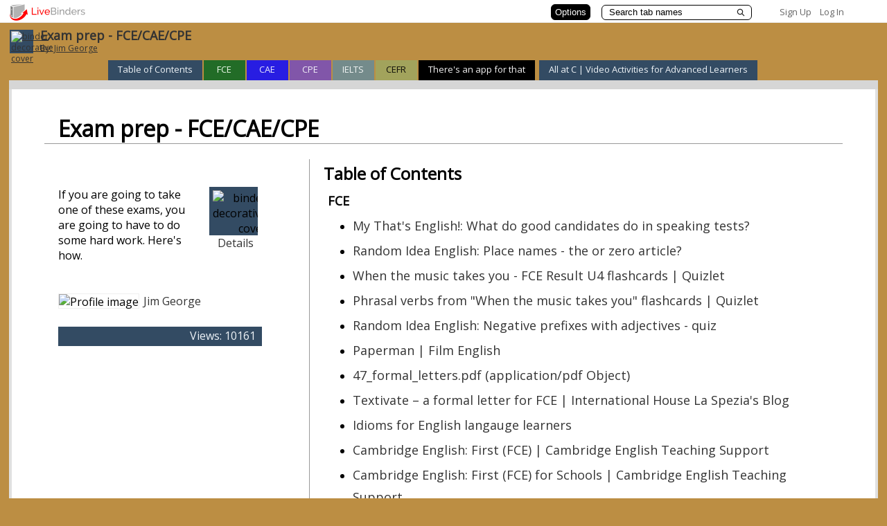

--- FILE ---
content_type: text/html; charset=utf-8
request_url: https://www.livebinders.com/play/play?id=291901
body_size: 79144
content:
<!DOCTYPE html>
<html lang="en" xmlns="http://www.w3.org/1999/xhtml" xml:lang="en">
<head>
    <!-- Global site tag (gtag.js) - Google Analytics -->
        <script async src="https://www.googletagmanager.com/gtag/js?id=G-SZP1QDGRQB"></script>
        <script>
            let developerKey = "AIzaSyB7iqJa8Ny-JlIINo9AW7Apg5VzBstjRPY";
            let clientId = "439865932533-tei0aqhe705v8hii6n3nr73vrfkc4719.apps.googleusercontent.com";
            window.dataLayer = window.dataLayer || [];
            function gtag(){dataLayer.push(arguments);}
            gtag('js', new Date());

            gtag('config', "G-SZP1QDGRQB");
        </script>

    
    <link href='//fonts.googleapis.com/css?family=Open+Sans' rel='stylesheet' type='text/css'>
    <link href='//fonts.googleapis.com/css?family=Lato:100,300,400' rel='stylesheet' type='text/css'>
    <meta http-equiv="X-UA-Compatible" content="IE=edge" >


    <meta http-equiv="Content-Type" content="text/html; charset=utf-8" />
    <title>Exam prep - FCE/CAE/CPE - LiveBinder</title>
    <meta name="description" content="If you are going to take one of these exams, you are going to have to do some hard work. Here&#39;s how." />
    <meta name="keywords" content="Exams, Cambridge, FCE, CAE, CPE, FR, IELTS, First, Advanced, Proficiency, ESOL, Upper Main Suite" />
    <meta name="viewport" content="width=device-width, initial-scale=1, maximum-scale=1" />
    <meta property="og:title" content="Exam prep - FCE/CAE/CPE" />
    <meta property="og:type" content="website" />
    <meta property="og:url" content="http://www.livebinders.com/play/play?id=291901" />
    <meta property="og:image" content="https://www.livebinders.com/media/get_thumb/NzgyNzgzOA==
" />

    <link rel="stylesheet" media="all" href="https://www.livebinders.com/assets/application.manifest-4292f241dd9cb20fd65eea3695d35c1ab6acbb1a0fdf8ef802384ad87267c0df.css" />
<link rel="stylesheet" media="all" href="https://www.livebinders.com/assets/binder-c05bb932ae2909e7598baa689e7dffc3b4a3b78d1f0966f655a827f4bb030837.css" />
    <link rel="stylesheet" media="all" href="https://www.livebinders.com/assets/shelf_binder-81e25bda9abe0d0689d23306b89f9a1d3bb3ad42ae9af207921281339eb97eff.css" />

        <link rel="stylesheet" media="all" href="https://www.livebinders.com/assets/tabs_top_binder-e3b80be87eb73eb5ef4ca211ea362aae3bd0bc0d80ce5142018919b573a2fac7.css" />
        <script src="https://www.livebinders.com/assets/markup-788689289001aa54cf64492e64e3dbf34af15fecf26033d5cc33dc3f5d9df332.js"></script>
            <link rel="stylesheet" media="all" href="https://www.livebinders.com/assets/binder_custom-c6f44d12215f7724f2615555dd04a30b5dbf32e3a2eb8cef7c22903e966c9c7d.css" />

    <script src="https://www.livebinders.com/assets/application.manifest-c7d8050cb4b8e6c299aaec908338c2289e803bd36d1443cf0291ddb7e50c7324.js"></script>
    <script src="https://www.livebinders.com/assets/application-46ae724e6a4650cf87480d04516e3d7e571aad42c15c74079ebd35e73ce83d96.js"></script>
    <script src="https://www.livebinders.com/assets/jquery.carousel-46c93272bc6f81a7baa4921cfbda89db288f2d30f289d096ca0f34844b8a3564.js"></script>
    <script src="https://www.livebinders.com/assets/jquery.scrollTo-552dee4fc5e2f0bd1aa874d471f5b115751f2d1e7a0993f89ea5465ea577e488.js"></script>
    
    <script src="https://www.livebinders.com/assets/jmiplayer-d5f0a76b6ec4ccb771aaf0e2d10927a7aaecb788896328285a18be2384162f20.js"></script>

    <script type='text/javascript'>
  var if2_urls = ['nytimes.com','twitter.com','gmail.com','squidoo.com','clipmarks.com','futureofeducation.com','classroom20.com','flickr.com','sciencemag.org','discoveryeducation.com','amazon.com','linkedin.com','lnkd.in','yammer.com','posterous.com','hoodamath.com','todaysmeet.com','myfoundationslab.com','springfieldpublicschoolsmo.org','edmodo.com','fastweb.com','pppst.com','mrdonn.org','phillipmartin.info','freeclubweb.com','askacop.org','freddyflash.com','wartgames.com','lotsoflessons.com','k12flash.com','ohio.gov','slideshare.net','teachingchannel.org','ncsl.org','codecademy.com','infoplease.com','moma.org','artcyclopedia.com','factmonster.com','braingle.com','commonsensemedia.org','code.org','mindsumo.com','formfire.com','teachthought.com','goanimate4schools.com','goanimate.com','mindmeister.com','black-collegian.com','polldaddy.com','hourofcode.com','www.khanacademy.org','yahoo.com','usabilitygeek.com','about.me','pltw.org','poeticpower.com','cricketmag.com','memrise.com','physicsclassroom.com','abilitytools.org','ftd.com','imfirst.org','khanacademy.org','edsurge.com','periscope.tv','teachercast.net','realtimeboard.com','donjohnston.com','bibme.org','overdrive.com','follettsoftware.com','gutenberg.org','audible.com','englewoodgov.org','goodreads.com','tacademy.org','katyisd.org','moodle.org','schoology.com','texthelp.com','brainscape.com','myhomeworkapp.com','regisjesuit.com','ecdschool.org','canisiushigh.org','graphite.org','flubaroo.com','lucidchart.com','floridashines.org','completeflorida.org','getpocket.com','ocr.space','www.calligraphr.com','docdroid.net','extractpdf.com','esc3.net','ebisd.org','houstonisd.org','achieve.org','ed.gov','nhd.org','choosemyplate.gov','ontariochrome.com','staffordschools.net','pbworks.com','unicef.org','wvi.org','care.org','nasa.gov','iamcareertech.com','differentiationcentral.com','historyonthenet.com','time.com','archives.gov','rockhall.com','americanrhetoric.com','gettyimages.com','pbs.org','ramboa.com','fbi.gov','flwrite.org','yumpu.com','visittucson.org','collegeboard.org','scdiscus.org','fortheloveofteachingmath.com','bookshare.org','ixl.com','glencoe.com','uscis.gov','goarmy.com','medium.com','education.com','fletc.gov','ignet.gov','nagc.org','asd20.org','msn.com','cnn.com','animalfactguide.com','thehistorymakers.org','teachhub.com','newyorktimes.com','nbcsports.com','crayola.com','abcya.com','duolingo.com','edreflect.com','businessinsider.com','aesoponline.com','coronoa-virus.la','sproutsocial.com','pixlr.com','theconversation.com','nabslink.org','fivethirtyeight.com','digitalnz.org','infogram.com','arkansastransition.com','financialfootball.com','californiahealtheducation.org','plickers.com','counseling.org','remove.bg','scratchgarden.com','truckersprayerline.com','golf-cart-enthusiast-club.com','grc.nasa.gov/www','google.com/work/apps/education','testhound.com','azpbs.org/arizonastories/ppedetail.php','geeksontour.com/recent-newsletters','royanlee.com','articulate.com/360/storyline','articulate.com/360/teams','kahoot.com','edpuzzle.com','feedly.com','frederickcountymd.gov/105/transit','lexile.com/about-lexile/grade-equivalent/grade-equivalent-chart','medlineplus.gov/languages/all_healthtopics.html','alfredadler.edu/about/alfred-adler-theory-application','decolonizingthemusicroom.com/songs-%26-stories/f/shoo-fly-what-i-learned-and-how-i-addressed-it-with-students','decolonizingthemusicroom.com/in-practice/f/8-ways-to-become-a-decolonizing-agent','adage.com/creativity/work/pg-goes-talk-look-illustrate-unconscious-bias-plagues-black-men/2179996','decolonizingthemusicroom.com','twitter.com/aishacs/status/1183181377761619970','medium.com/identity-education-and-power/passive-oppression-in-education-fueling-the-achievement-gap-af637f8c3718','medium.com/being-black-at-school/10-things-schools-can-do-today-for-black-students-40839a839b7a','rockalingua.com/games','learnplatform.com/plas','edtechmagazine.com/k12/article/2019/06/2019-honor-roll-edtechs-30-must-read-k-12-education-it-influencers','prezi.com/view/w8urfx2lepfolzdrnopg','starkmhar.org/help/drugabusetalkingpoints','asiasociety.org/new-york/season-india','worldhistoryproject.org/topics/civil-rights-movement','fromsmash.com','online2pdf.com','zbib.org','math-and-reading-help-for-kids.org/fifth_grade_math_word_problems.html','csam-asam.org','portableapps.com/apps','buttecollegebookstore.com/selecttermdept','branch-isd.org/ged','transitionta.org','explore-work.com','supporteddecisionmaking.org','michigantsa.org','gifmake.com','screenshotmachine.com/index.php','dirpy.com','elearningindustry.com/7-tips-prepare-for-teaching-online','elearningindustry.com/10-best-practices-effective-online-teacher','elearningindustry.com/10-netiquette-tips-online-discussions','online-voice-recorder.com/es','storybird.com','mysteryscience.com','newseumed.org/tools/lesson-plan/escape-junk-news','studentreportinglabs.org/lesson-plans','kahoot.com/blog/2020/02/27/kahoot-free-access-schools-higher-education-coronavirus','mediasmarts.ca/teacher-resources','listenwise.com','edulastic.com/blog/covid19','thegreatkindnesschallenge.com','csunplugged.org','patch.com/california/malibu/resources-help-those-need-la-county-amid-coronavirus','tinyurl.com/v646s4v','kiem-tv.com','lostcoastoutpost.com','corona-virus.la/resources','owlcation.com/stem/endangered-animals-of-the-rainforest','pinup.com','edtechfitness.com/three-ways-to-create-a-podcast','classkick.com/school-closings-waitlist','disruptionhub.com/businesses-need-new-approach-data-privacy','cliengage.org/public/tools/quality/family-engagement-resources','bit.ly','francescocirillo.com/pages/pomodoro-technique','classkick.com','freemathapp.org','openlightbox.com','katm.org/wp/wp-content/uploads/flipbooks/2flipbookedited.pdf','justpaste.it','buffer.com','slidebean.com','strawpoll.com','carrd.co','elink.io','lnky.io','bouncyballs.org','ninite.com','screenshotmachine.com','online-video-cutter.com','oshi.at','undraw.co/illustrations','rave.dj','milkeninstitute.org/covid-19-tracker','quizizz.com/join','openclipart.org','catlintucker.com/2016/04/design-your-own-digital-choice-board','rockalingua.com','pic-collage.com','hbr.org/2019/08/ecosystem-businesses-are-changing-the-rules-of-strategy','thesaltcollective.org','talkingpts.org','pixabay.com','unsplash.com','tineye.com','catlintucker.com/2020/03/designing-an-online-lesson','alison.com/courses/math','fluencyandfitness.com/school-closure-plans','pebblego.com','flat.io/edu','freerice.com/categories','aslcore.org','dcmp.org/learn/465-map-it-what-comes-next-module','ielanguages.com/french1.html','thenounproject.com','austinlily.com/language-arts','austinlily.com/us-history','austinlily.com/world-history','wcsi.org/programs/behavioral-health','medium.com/human-restoration-project/the-secret-to-surviving-teacher-burnout-a-framework-shift-not-productivity-tips-and-tricks-8a16cc192987','varvy.com/broken-links.html','wordpress.org/plugins/broken-link-checker','tockify.com','cacoo.com','asana.com','basecamp.com','freedcamp.com','podio.com','redbooth.com','redpen.io','trello.com','hipcv.com','novoresume.com','resumecompanion.com','clippingmagic.com','wetransfer.com','noteapp.com/tour','calligra.org/stage','filesfetcher.com','cite.org/page/stuprivacy','edtechmagazine.com/k12/article/2017/08/3-tips-keep-parents-assured-student-data-protected','haveibeenpwned.com','secondnexus.com/news/demaree-children-walmart-photo-pornography-scandal?utm_content=inf_677_1164_2&tse_id=inf_7dd71290198211e8831e8dbc9df7201c','digitalguardian.com/blog/101-data-protection-tips-how-keep-your-passwords-financial-personal-information-safe','iclg.com/practice-areas/data-protection-laws-and-regulations/usa','qz.com/1516875/a-philosophers-case-for-letting-kids-play-video-games-and-embrace-social-media','theconversation.com/to-serve-a-free-society-social-media-must-evolve-beyond-data-mining-94704','gizmodo.com/i-cut-the-big-five-tech-giants-from-my-life-it-was-hel-1831304194','lifehacker.com/how-to-protect-your-privacy-on-linkedin-1830566181','heimdalsecurity.com/blog/essential-guide-instagram','slate.com/technology/2019/03/facial-recognition-nist-verification-testing-data-sets-children-immigrants-consent.html','mapscompany.com/collections/indian-sub-continent','constitutioncenter.org/media/files/high_school_8th_amendment_lesson.pdf','sharemylesson.com/search?search_api_views_fulltext=8th%20amendment','constitutioncenter.org/interactive-constitution/podcast/will-coronavirus-change-criminal-justice','bezosscholars.org/lead','wellsfargo.com/getcollegeready','msutexas.edu','codeclub.org/en','getkahoot.com','animaldiversity.org','animoto.com','duckduckgo.com','whiteboard.fi','bounceapp.com','bighugelabs.com/captioner.php','promo.com/tools/image-resizer','resizemyimg.com','pdfcandy.com','tinyurl.com','kentucky.gov/government/pages/agencyprofile.aspx?title=office+of+vocational+rehabilitation','askjan.org','kentucky.gov/employment/pages/default.aspx','pathforwardky.com/supported-employment','pathforwardky.com/supports-for-community-living-waiver','downdetector.com','edutopia.org','1drv.ms','peachiespeechie.com','neighborsplace.org','theconversation.com/3-ways-to-improve-education-about-slavery-in-the-us-110013','theconversation.com/us','pulitzercenter.org','pulitzercenter.org/builder/lesson/analyze-and-discuss-1619-project-27998','edublogs.org','classflow.com','viewpure.com/rdjcqjzbvjy','freedomhouse.org','learningally.org/blog/carl-r-augusto-president-american-foundation-for-the-blind','learningally.org','hbr.org/2019/05/when-life-gets-busy-focus-on-a-few-key-habits','hbr.org','aiec.coop','mellysews.com/beginner-sewing-project-drawstring-bag','mellysews.com','remember.org','roadtripnation.com','improvingliteracy.org','zoom.us','sharemylesson.com','flipboard.com','prezi.com','bookcreator.com','owlcation.com/academia/how-to-create-a-vocabulary-rich-classroom-for-english-language-learners-6-effective-strategies','owlcation.com','linktr.ee/woketeachers','studentprivacypledge.org','airdrielife.com/community/anne-beaty-memorial-scholarship-for-journalism-and-communications','calgaryfoundation.org/grantsawards-loans','calgaryitaliansportswomen.ca','calgaryfoundation.org/grantsawards-loans/student-awards/high-school-students','nupge.ca/content/national-unions-scholarship-program-2020','bowvalleycollege.ca/student-resources/financial-services/scholarships-and-bursaries','arxiv.org','medlineplus.gov','theconversation.com/the-problem-of-living-inside-echo-chambers-110486','edexcellence.net','builtin.com/big-data/internet-isnt-perfect-now-what','miroad2work.org/michigan-apprenticeships','agexplorer.com','loislowry.com','stevesheinkin.com','lakeland.edu','umich.edu/~safeche/bowtie.html','classtechtips.com/2016/12/05/livebinders-teacher-organization-tool','getdpd.com','c19check.com/start','sf.gov/topics/coronavirus-covid-19','sf.gov/find-out-about-your-covid-19-testing-options','sf.gov/get-food-resources','sf.gov/get-housing-help-during-coronavirus-pandemic','sf.gov/information/homelessness-and-covid-19','sf.gov','nordicwelfare.org/en/publikationer/if-you-can-see-it-you-can-support-it-a-book-on-tactile-language','mdelio.org/blind-visually-impaired/educator-support/assistive-technology-guidelines','mdelio.org','nwaba.org','nationaldb.org/library/page/93','youngzine.org/news/history/indus-valley-what-led-its-downfall','myaea.org/aea-board','myaea.org/aea-administration','myaea.org/uniserv-directors','onlinelearningconsortium.org/about/quality-framework-five-pillars','vacationidea.com/connecticut/best-things-to-do-in-danbury-ct.html','vacationidea.com','goo.gl/maps/d2v8qppbupq6wqdu9','interestingengineering.com/ethics-of-ai-benefits-and-risks-of-artificial-intelligence-systems','interestingengineering.com','covia.org/programs/well-connected','edtechmagazine.com','monitorbacklinks.com','agendaweb.org','yandex.ru','thinkcollege.net','thinkcollege.net/college-search?f%5b0%5d=tc_state_province%3aohio','transitiontn.org/virtual-community-resource-maps-tools-tips-and-tricks','beforeage18.org','thearcca.org/project-connect','ssiyouthtoolkit.org','lasclev.org','acb.org','acb.org/mark-richert-candidate-2019','loopohio.org','lunarstrategy.com','automaticsync.com/captionsync/service-list/feature-tour/closed-captions-subtitles','nfb.org/programs-services/blind-equality-achievement-month/white-cane-awareness-day','fstoppers.com/education/how-use-ansel-adams-zone-system-digital-world-417047','thelenslounge.com/photography-composition-left-to-right-rule','intensiveintervention.org/special-topics/mtss/standards-relevant-instruction','mtss4success.org','intensiveintervention.org/audience/educators','mtss4els.org','promotingprogress.org','nrf.com','asiasociety.org','kslib.info/studentresearch','hcahealthcare.com','medicalcityhealthcare.com','uphold.com/join-uphold-ap','coinmarketcap.com/es/price-estimates','crypto.com','blackinventor.com','autisminternetmodules.org','ocsheriff.gov/community/above-influencehttps://ocsheriff.gov/community/above-influence','ocsheriff.gov/community/above-influence','nmautismsociety.org','vandusengarden.org/learn/about-us','educationgalaxy.com','everfi.com','miro.com','miro.com/education-whiteboard','arcmi.org/resource-center/documents','atxchange.org','elections.nz/democracy-in-nz/what-is-new-zealands-system-of-government/what-is-mmp','socialjusticebooks.org/booklists','egfound.org','airtable.com','welcometoportugal.eu','gwaar.org/guardianship-resources','valrc.org/resource/livebinders','swallowingdisorderfoundation.com','alerthc.org','siblingleadership.org','forms.gle/swy9vpzlqhzo1bxg7','forms.gle/x5ahrchrq9bpaop28','capbase.com','mainelse.org','wholebrainteaching.com','educatorsandselfinjury.com','suicidepreventionmessaging.org','linktr.ee/calschlsboredomwebinar','sprc.org','sprc.org/keys-success/culturally-competent','sprc.org/populations/adolescents','millercenter.org/deb-haaland-2021','malegislature.gov','masseduequity.org','mittin.org','rewirenewsgroup.com/article/2019/09/25/miscarriage-catholic-hospital','4yosemite.com','parade.com/entertainment/super-bowl-tickets-prices-cost','2ndskull.com/blogs/news/evolution-of-football-helmets','openai.com/about','openai.com','al-anon.org','stemnext.org','childmind.org','fapac.org/aapi-resources','radiooooo.com','crello.com/create/youtube-thumbnail','newsela.com/about/resources','icebreakerideas.com/would-you-rather-questions','classroomscreen.com','aimeducate.com','womenshistorymonth.gov','americanreading.com','financialpost.com','nativeamericanheritagemonth.gov','tinybeans.com/indigenous-people-your-kids-should-know','umojacommunity.org/board-directors-0','umojacommunity.org','umojacommunity.org/bylaws','umojacommunity.org/events/784','umojacommunity.org/events/786','medicinewheelpublishing.com','digitreaties.org','transitiontn.org','constitutioncenter.org/digital-privacy','constitutioncenter.org','newsmaven.io/indiancountrytoday/lifestyle/real-native-history-in-a-video-game-an-indigenous-take-on-the-oregon-trail-t0hhvelcr0ubasbe64jumq','indiancountrymedianetwork.com/news/native-news/10-things-you-should-know-about-the-chippewa-cree-tribe-of-rocky-boy-reservation','socialjusticebooks.org/the-marrow-thieves','skitguys.com','poets.org/native-american-heritage-month','studentaid.gov/h/apply-for-aid/fafsa','linktr.ee/southernscholarship','sdzwildlifeexplorers.org/animals','pbskids.org','afb.org','flip.it','prepareforyourcare.org/en/advance-directive','naacp.org/find-resources/history-explained/civil-rights-leaders/carter-g-woodson','bloggerspassion.com/social-bookmarking-sites','bloggerspassion.com','ohioemploymentfirst.org','ellevationeducation.com','studentaid.gov','qz.com/1629793/the-scientific-effort-to-protect-babies-from-trauma','lifehacker.com/what-to-say-to-little-kids-instead-of-say-sorry-1819288365','monadelahooke.com','thespiralfoundation.org/about-spd','parentandteen.com','clovernook.org/youth-services/adaptivesports','tunein.com/podcasts/education-podcasts/think-udl-p1180631','cerebralpalsyguide.com','habengirma.com','blackhistorymonth.gov','childdevelopmentinfo.com/parenting-articles-tips','gliglish.com/free','lingua.com/english/reading','esl-kids.com/flashcards/actions.html','movingtoadulthealthcare.org','pdesas.org','highleveragepractices.org/hlp-leadership-guides','educateiowa.gov/pk-12/special-education/special-education-programs-and-services/deaf-and-hard-hearing-education','fcrr.org/leaders/florida-practice-profiles','adevantage.com/resources','acpbenefit.org','projectionscentral.org','asalh.org/black-history-themes','jobsyall.com','texascareercheck.com','texasrealitycheck.com','itaaonline.org','tffa.org','flcct.org','fpasatx.org','texasbta.org','squaremeals.org','nutrition.org','americanbakers.org','consumerfed.org/texas-consumer-association','becominghuman.ai/top-ai-resources-you-must-follow-if-you-are-into-ai-19f657697c41','quillbot.com','pbslearningmedia.org/collection/unladylike2020','nolej.io','otter.ai','huggingface.co/spaces/openai/point-e','voicemaker.in','soundraw.io','iris.ai','iste.org/standards','simplified.com','murf.ai','todoist.com','justcommand.com','readtheory.org','quizizz.com','youth.gov/youth-topics/mentoring','youth.gov/youth-topics/teen-dating-violence/characteristics','hdontap.com/index.php/video/stream/southwest-florida-bald-eagles','elearningindustry.com/complementary-relationship-between-instructional-design-and-graphic-design','elearningindustry.com/sam-successive-approximation-model-for-rapid-instructional-design','thedaringenglishteacher.com/teaching-heros-journey','whatfix.com/blog/instructional-design-models','quizlet.com','learnosity.com','apasf.org/about','everydaynative.com','poets.org','thinkalong.org/topics','schoolmentalhealthtx.org','acaai.org','allergyasthmanetwork.org/anaphylaxis','adata.org/service-animal-resource-hub/school','study.com/academy/topic/ceoe-advanced-math-number-patterns-sequences.html','mathigon.org/course/fractals/sierpinski','crcncc.org','sdyouthservices.org','visiontolearn.org','giveusthefloor.org','welcomingschools.org/resources','wellnessedlab.org','mhanational.org/back-to-school/es/2022-kit-de-herramientas-descarga','dougybookstore.org/products/after-a-suicide-death-an-activity-book-for-grieving-kids','ssir.org/articles/entry/strengthen_media_literacy_to_win_the_fight_against_misinformation','ssir.org','ccsso.org','kula-papakolea.com','disabilityrightsohio.org/resources-in-spanish','vocalvideo.com','brucemuseum.org','baycare.org/specialties-and-treatments/behavioral-health','mm.tt/847165955','lge-ku.com','aurora-institute.org','nearpod.com','dcdcec.org','successforkidswithhearingloss.com/access-ada','successforkidswithhearingloss.com','theeslnexus.com','truetc2.org','1n5.org','youth-voice.org/turning-18-what-youth-with-intellectual-and-developmental-disabilities-should-know','transitiontn.org/student/lifestyle/banking-basics','ywcacincinnati.org','teachcomputing.org/blog/mark-dean','mdek12.org','autismcircuit.net/tool','findicons.com','phys.org/biology-news/ecology','wideopenschool.org/student-activities/earth-day/grades-3-5','populationeducation.org/curriculum-and-resources/earth-day-classroom-resources','globoccess.de/showroom','shareyourstorypdx.com/2017/06/02/create-livebinders/https://shareyourstorypdx.com/2017/06/02/create-livebinders','teach.com/resources/digital-home-schooling-resources','teach.com','cintimha.com','fcrr.org/student-center-activities/second-and-third-grade','fcrr.org','nobaproject.com','stripe.com','globalonlineacademy.org','okcreads.org','womenshealth.gov','womenshealth.gov/patient-materials/resource/guides','catholiccharitiesok.org/get-help/family-support-services/family-case-management','catholiccharitiesok.org','communityhealthok.org','oklahoma.gov','stcharlesokc.org','birthmattersok.com','oklahomahof.com','mychoctaw.org','scissortailpark.org','guidingright.org','humantraffickinghotline.org','branch15.org','oicokc.org','medicineassistancetool.org','familyexpectations.com','edmondschools.net','oakdale.org','epilepsyoklahoma.org','findyourwords.org','projectadam.com','room-matehotels.com/gb/hotel-aitana-amsterdam','room-matehotels.com'];
  var if2_path_urls = ['nytimes.com/','twitter.com/','gmail.com/','squidoo.com/','clipmarks.com/','futureofeducation.com/','classroom20.com/','flickr.com/','sciencemag.org/','discoveryeducation.com/','amazon.com/','linkedin.com/','lnkd.in/','yammer.com/','posterous.com/','hoodamath.com/','todaysmeet.com/','myfoundationslab.com/','springfieldpublicschoolsmo.org/','edmodo.com/','fastweb.com/','pppst.com/','mrdonn.org/','phillipmartin.info/','freeclubweb.com/','askacop.org/','freddyflash.com/','wartgames.com/','lotsoflessons.com/','k12flash.com/','ohio.gov/','slideshare.net/','teachingchannel.org/','ncsl.org/','codecademy.com/','infoplease.com/','moma.org/','artcyclopedia.com/','factmonster.com/','braingle.com/','commonsensemedia.org/','code.org/','mindsumo.com/','formfire.com/','teachthought.com/','goanimate4schools.com/','goanimate.com/','mindmeister.com/','black-collegian.com/','polldaddy.com/','hourofcode.com/','www.khanacademy.org/','yahoo.com/','usabilitygeek.com/','about.me/','pltw.org/','poeticpower.com/','cricketmag.com/','memrise.com/','physicsclassroom.com/','abilitytools.org/','ftd.com/','imfirst.org/','khanacademy.org/','edsurge.com/','periscope.tv/','teachercast.net/','realtimeboard.com/','donjohnston.com/','bibme.org/','overdrive.com/','follettsoftware.com/','gutenberg.org/','audible.com/','englewoodgov.org/','goodreads.com/','tacademy.org/','katyisd.org/','moodle.org/','schoology.com/','texthelp.com/','brainscape.com/','myhomeworkapp.com/','regisjesuit.com/','ecdschool.org/','canisiushigh.org/','graphite.org/','flubaroo.com/','lucidchart.com/','floridashines.org/','completeflorida.org/','getpocket.com/','ocr.space/','www.calligraphr.com/','docdroid.net/','extractpdf.com/','esc3.net/','ebisd.org/','houstonisd.org/','achieve.org/','ed.gov/','nhd.org/','choosemyplate.gov/','ontariochrome.com/','staffordschools.net/','pbworks.com/','unicef.org/','wvi.org/','care.org/','nasa.gov/','iamcareertech.com/','differentiationcentral.com/','historyonthenet.com/','time.com/','archives.gov/','rockhall.com/','americanrhetoric.com/','gettyimages.com/','pbs.org/','ramboa.com/','fbi.gov/','flwrite.org/','yumpu.com/','visittucson.org/','collegeboard.org/','scdiscus.org/','fortheloveofteachingmath.com/','bookshare.org/','ixl.com/','glencoe.com/','uscis.gov/','goarmy.com/','medium.com/','education.com/','fletc.gov/','ignet.gov/','nagc.org/','asd20.org/','msn.com/','cnn.com/','animalfactguide.com/','thehistorymakers.org/','teachhub.com/','newyorktimes.com/','nbcsports.com/','crayola.com/','abcya.com/','duolingo.com/','edreflect.com/','businessinsider.com/','aesoponline.com/','coronoa-virus.la/','sproutsocial.com/','pixlr.com/','theconversation.com/','nabslink.org/','fivethirtyeight.com/','digitalnz.org/','infogram.com/','arkansastransition.com/','financialfootball.com/','californiahealtheducation.org/','plickers.com/','counseling.org/','remove.bg/','scratchgarden.com/','truckersprayerline.com/','golf-cart-enthusiast-club.com/','grc.nasa.gov/www/','google.com/work/apps/education/','testhound.com/','azpbs.org/arizonastories/ppedetail.php','geeksontour.com/recent-newsletters/','royanlee.com/','articulate.com/360/storyline','articulate.com/360/teams','kahoot.com/','edpuzzle.com/','feedly.com/','frederickcountymd.gov/105/transit','lexile.com/about-lexile/grade-equivalent/grade-equivalent-chart/','medlineplus.gov/languages/all_healthtopics.html','alfredadler.edu/about/alfred-adler-theory-application','decolonizingthemusicroom.com/songs-%26-stories/f/shoo-fly-what-i-learned-and-how-i-addressed-it-with-students','decolonizingthemusicroom.com/in-practice/f/8-ways-to-become-a-decolonizing-agent','adage.com/creativity/work/pg-goes-talk-look-illustrate-unconscious-bias-plagues-black-men/2179996','decolonizingthemusicroom.com/','twitter.com/aishacs/status/1183181377761619970','medium.com/identity-education-and-power/passive-oppression-in-education-fueling-the-achievement-gap-af637f8c3718','medium.com/being-black-at-school/10-things-schools-can-do-today-for-black-students-40839a839b7a','rockalingua.com/games','learnplatform.com/plas','edtechmagazine.com/k12/article/2019/06/2019-honor-roll-edtechs-30-must-read-k-12-education-it-influencers','prezi.com/view/w8urfx2lepfolzdrnopg/','starkmhar.org/help/drugabusetalkingpoints/','asiasociety.org/new-york/season-india','worldhistoryproject.org/topics/civil-rights-movement','fromsmash.com/','online2pdf.com/','zbib.org/','math-and-reading-help-for-kids.org/fifth_grade_math_word_problems.html','csam-asam.org/','portableapps.com/apps','buttecollegebookstore.com/selecttermdept','branch-isd.org/ged/','transitionta.org/','explore-work.com/','supporteddecisionmaking.org/','michigantsa.org/','gifmake.com/','screenshotmachine.com/index.php','dirpy.com/','elearningindustry.com/7-tips-prepare-for-teaching-online','elearningindustry.com/10-best-practices-effective-online-teacher','elearningindustry.com/10-netiquette-tips-online-discussions','online-voice-recorder.com/es/','storybird.com/','mysteryscience.com/','newseumed.org/tools/lesson-plan/escape-junk-news','studentreportinglabs.org/lesson-plans/','kahoot.com/blog/2020/02/27/kahoot-free-access-schools-higher-education-coronavirus/','mediasmarts.ca/teacher-resources','listenwise.com/','edulastic.com/blog/covid19/','thegreatkindnesschallenge.com/','csunplugged.org/','patch.com/california/malibu/resources-help-those-need-la-county-amid-coronavirus','tinyurl.com/v646s4v','kiem-tv.com/','lostcoastoutpost.com/','corona-virus.la/resources','owlcation.com/stem/endangered-animals-of-the-rainforest','pinup.com/','edtechfitness.com/three-ways-to-create-a-podcast/','classkick.com/school-closings-waitlist/','disruptionhub.com/businesses-need-new-approach-data-privacy/','cliengage.org/public/tools/quality/family-engagement-resources/','bit.ly/','francescocirillo.com/pages/pomodoro-technique','classkick.com/','freemathapp.org/','openlightbox.com/','katm.org/wp/wp-content/uploads/flipbooks/2flipbookedited.pdf','justpaste.it/','buffer.com/','slidebean.com/','strawpoll.com/','carrd.co/','elink.io/','lnky.io/','bouncyballs.org/','ninite.com/','screenshotmachine.com/','online-video-cutter.com/','oshi.at/','undraw.co/illustrations','rave.dj/','milkeninstitute.org/covid-19-tracker','quizizz.com/join','openclipart.org/','catlintucker.com/2016/04/design-your-own-digital-choice-board/','rockalingua.com/','pic-collage.com/','hbr.org/2019/08/ecosystem-businesses-are-changing-the-rules-of-strategy','thesaltcollective.org/','talkingpts.org/','pixabay.com/','unsplash.com/','tineye.com/','catlintucker.com/2020/03/designing-an-online-lesson/','alison.com/courses/math','fluencyandfitness.com/school-closure-plans/','pebblego.com/','flat.io/edu','freerice.com/categories','aslcore.org/','dcmp.org/learn/465-map-it-what-comes-next-module','ielanguages.com/french1.html','thenounproject.com/','austinlily.com/language-arts/','austinlily.com/us-history/','austinlily.com/world-history/','wcsi.org/programs/behavioral-health','medium.com/human-restoration-project/the-secret-to-surviving-teacher-burnout-a-framework-shift-not-productivity-tips-and-tricks-8a16cc192987','varvy.com/broken-links.html','wordpress.org/plugins/broken-link-checker/','tockify.com/','cacoo.com/','asana.com/','basecamp.com/','freedcamp.com/','podio.com/','redbooth.com/','redpen.io/','trello.com/','hipcv.com/','novoresume.com/','resumecompanion.com/','clippingmagic.com/','wetransfer.com/','noteapp.com/tour','calligra.org/stage/','filesfetcher.com/','cite.org/page/stuprivacy','edtechmagazine.com/k12/article/2017/08/3-tips-keep-parents-assured-student-data-protected','haveibeenpwned.com/','secondnexus.com/news/demaree-children-walmart-photo-pornography-scandal?utm_content=inf_677_1164_2&tse_id=inf_7dd71290198211e8831e8dbc9df7201c','digitalguardian.com/blog/101-data-protection-tips-how-keep-your-passwords-financial-personal-information-safe','iclg.com/practice-areas/data-protection-laws-and-regulations/usa','qz.com/1516875/a-philosophers-case-for-letting-kids-play-video-games-and-embrace-social-media/','theconversation.com/to-serve-a-free-society-social-media-must-evolve-beyond-data-mining-94704','gizmodo.com/i-cut-the-big-five-tech-giants-from-my-life-it-was-hel-1831304194','lifehacker.com/how-to-protect-your-privacy-on-linkedin-1830566181','heimdalsecurity.com/blog/essential-guide-instagram/','slate.com/technology/2019/03/facial-recognition-nist-verification-testing-data-sets-children-immigrants-consent.html','mapscompany.com/collections/indian-sub-continent','constitutioncenter.org/media/files/high_school_8th_amendment_lesson.pdf','sharemylesson.com/search?search_api_views_fulltext=8th%20amendment','constitutioncenter.org/interactive-constitution/podcast/will-coronavirus-change-criminal-justice','bezosscholars.org/lead','wellsfargo.com/getcollegeready','msutexas.edu/','codeclub.org/en/','getkahoot.com/','animaldiversity.org/','animoto.com/','duckduckgo.com/','whiteboard.fi/','bounceapp.com/','bighugelabs.com/captioner.php','promo.com/tools/image-resizer/','resizemyimg.com/','pdfcandy.com/','tinyurl.com/','kentucky.gov/government/pages/agencyprofile.aspx?title=office+of+vocational+rehabilitation','askjan.org/','kentucky.gov/employment/pages/default.aspx','pathforwardky.com/supported-employment','pathforwardky.com/supports-for-community-living-waiver','downdetector.com/','edutopia.org/','1drv.ms/','peachiespeechie.com/','neighborsplace.org/','theconversation.com/3-ways-to-improve-education-about-slavery-in-the-us-110013','theconversation.com/us','pulitzercenter.org/','pulitzercenter.org/builder/lesson/analyze-and-discuss-1619-project-27998','edublogs.org/','classflow.com/','viewpure.com/rdjcqjzbvjy','freedomhouse.org/','learningally.org/blog/carl-r-augusto-president-american-foundation-for-the-blind','learningally.org/','hbr.org/2019/05/when-life-gets-busy-focus-on-a-few-key-habits','hbr.org/','aiec.coop/','mellysews.com/beginner-sewing-project-drawstring-bag/','mellysews.com/','remember.org/','roadtripnation.com/','improvingliteracy.org/','zoom.us/','sharemylesson.com/','flipboard.com/','prezi.com/','bookcreator.com/','owlcation.com/academia/how-to-create-a-vocabulary-rich-classroom-for-english-language-learners-6-effective-strategies','owlcation.com/','linktr.ee/woketeachers','studentprivacypledge.org/','airdrielife.com/community/anne-beaty-memorial-scholarship-for-journalism-and-communications/','calgaryfoundation.org/grantsawards-loans/','calgaryitaliansportswomen.ca/','calgaryfoundation.org/grantsawards-loans/student-awards/high-school-students/','nupge.ca/content/national-unions-scholarship-program-2020','bowvalleycollege.ca/student-resources/financial-services/scholarships-and-bursaries','arxiv.org/','medlineplus.gov/','theconversation.com/the-problem-of-living-inside-echo-chambers-110486','edexcellence.net/','builtin.com/big-data/internet-isnt-perfect-now-what','miroad2work.org/michigan-apprenticeships/','agexplorer.com/','loislowry.com/','stevesheinkin.com/','lakeland.edu/','umich.edu/~safeche/bowtie.html','classtechtips.com/2016/12/05/livebinders-teacher-organization-tool/','getdpd.com/','c19check.com/start','sf.gov/topics/coronavirus-covid-19','sf.gov/find-out-about-your-covid-19-testing-options','sf.gov/get-food-resources','sf.gov/get-housing-help-during-coronavirus-pandemic','sf.gov/information/homelessness-and-covid-19','sf.gov/','nordicwelfare.org/en/publikationer/if-you-can-see-it-you-can-support-it-a-book-on-tactile-language/','mdelio.org/blind-visually-impaired/educator-support/assistive-technology-guidelines','mdelio.org/','nwaba.org/','nationaldb.org/library/page/93','youngzine.org/news/history/indus-valley-what-led-its-downfall','myaea.org/aea-board','myaea.org/aea-administration/','myaea.org/uniserv-directors','onlinelearningconsortium.org/about/quality-framework-five-pillars/','vacationidea.com/connecticut/best-things-to-do-in-danbury-ct.html','vacationidea.com/','goo.gl/maps/d2v8qppbupq6wqdu9','interestingengineering.com/ethics-of-ai-benefits-and-risks-of-artificial-intelligence-systems','interestingengineering.com/','covia.org/programs/well-connected/','edtechmagazine.com/','monitorbacklinks.com/','agendaweb.org/','yandex.ru/','thinkcollege.net/','thinkcollege.net/college-search?f%5b0%5d=tc_state_province%3aohio','transitiontn.org/virtual-community-resource-maps-tools-tips-and-tricks/','beforeage18.org/','thearcca.org/project-connect/','ssiyouthtoolkit.org/','lasclev.org/','acb.org/','acb.org/mark-richert-candidate-2019','loopohio.org/','lunarstrategy.com/','automaticsync.com/captionsync/service-list/feature-tour/closed-captions-subtitles/','nfb.org/programs-services/blind-equality-achievement-month/white-cane-awareness-day','fstoppers.com/education/how-use-ansel-adams-zone-system-digital-world-417047','thelenslounge.com/photography-composition-left-to-right-rule/','intensiveintervention.org/special-topics/mtss/standards-relevant-instruction','mtss4success.org/','intensiveintervention.org/audience/educators','mtss4els.org/','promotingprogress.org/','nrf.com/','asiasociety.org/','kslib.info/studentresearch','hcahealthcare.com/','medicalcityhealthcare.com/','uphold.com/join-uphold-ap','coinmarketcap.com/es/price-estimates/','crypto.com/','blackinventor.com/','autisminternetmodules.org/','ocsheriff.gov/community/above-influencehttps://ocsheriff.gov/community/above-influence','ocsheriff.gov/community/above-influence','nmautismsociety.org/','vandusengarden.org/learn/about-us/','educationgalaxy.com/','everfi.com/','miro.com/','miro.com/education-whiteboard/','arcmi.org/resource-center/documents/','atxchange.org/','elections.nz/democracy-in-nz/what-is-new-zealands-system-of-government/what-is-mmp/','socialjusticebooks.org/booklists/','egfound.org/','airtable.com/','welcometoportugal.eu/','gwaar.org/guardianship-resources','valrc.org/resource/livebinders/','swallowingdisorderfoundation.com/','alerthc.org/','siblingleadership.org/','forms.gle/swy9vpzlqhzo1bxg7','forms.gle/x5ahrchrq9bpaop28','capbase.com/','mainelse.org/','wholebrainteaching.com/','educatorsandselfinjury.com/','suicidepreventionmessaging.org/','linktr.ee/calschlsboredomwebinar','sprc.org/','sprc.org/keys-success/culturally-competent','sprc.org/populations/adolescents','millercenter.org/deb-haaland-2021','malegislature.gov/','masseduequity.org/','mittin.org/','rewirenewsgroup.com/article/2019/09/25/miscarriage-catholic-hospital/','4yosemite.com/','parade.com/entertainment/super-bowl-tickets-prices-cost','2ndskull.com/blogs/news/evolution-of-football-helmets','openai.com/about/','openai.com/','al-anon.org/','stemnext.org/','childmind.org/','fapac.org/aapi-resources','radiooooo.com/','crello.com/create/youtube-thumbnail/','newsela.com/about/resources/','icebreakerideas.com/would-you-rather-questions/','classroomscreen.com/','aimeducate.com/','womenshistorymonth.gov/','americanreading.com/','financialpost.com/','nativeamericanheritagemonth.gov/','tinybeans.com/indigenous-people-your-kids-should-know/','umojacommunity.org/board-directors-0','umojacommunity.org/','umojacommunity.org/bylaws','umojacommunity.org/events/784','umojacommunity.org/events/786','medicinewheelpublishing.com/','digitreaties.org/','transitiontn.org/','constitutioncenter.org/digital-privacy','constitutioncenter.org/','newsmaven.io/indiancountrytoday/lifestyle/real-native-history-in-a-video-game-an-indigenous-take-on-the-oregon-trail-t0hhvelcr0ubasbe64jumq/','indiancountrymedianetwork.com/news/native-news/10-things-you-should-know-about-the-chippewa-cree-tribe-of-rocky-boy-reservation/','socialjusticebooks.org/the-marrow-thieves/','skitguys.com/','poets.org/native-american-heritage-month','studentaid.gov/h/apply-for-aid/fafsa','linktr.ee/southernscholarship','sdzwildlifeexplorers.org/animals','pbskids.org/','afb.org/','flip.it/','prepareforyourcare.org/en/advance-directive','naacp.org/find-resources/history-explained/civil-rights-leaders/carter-g-woodson','bloggerspassion.com/social-bookmarking-sites/','bloggerspassion.com/','ohioemploymentfirst.org/','ellevationeducation.com/','studentaid.gov/','qz.com/1629793/the-scientific-effort-to-protect-babies-from-trauma/','lifehacker.com/what-to-say-to-little-kids-instead-of-say-sorry-1819288365','monadelahooke.com/','thespiralfoundation.org/about-spd/','parentandteen.com/','clovernook.org/youth-services/adaptivesports/','tunein.com/podcasts/education-podcasts/think-udl-p1180631/','cerebralpalsyguide.com/','habengirma.com/','blackhistorymonth.gov/','childdevelopmentinfo.com/parenting-articles-tips/','gliglish.com/free','lingua.com/english/reading/','esl-kids.com/flashcards/actions.html','movingtoadulthealthcare.org/','pdesas.org/','highleveragepractices.org/hlp-leadership-guides','educateiowa.gov/pk-12/special-education/special-education-programs-and-services/deaf-and-hard-hearing-education','fcrr.org/leaders/florida-practice-profiles','adevantage.com/resources','acpbenefit.org/','projectionscentral.org/','asalh.org/black-history-themes/','jobsyall.com/','texascareercheck.com/','texasrealitycheck.com/','itaaonline.org/','tffa.org/','flcct.org/','fpasatx.org/','texasbta.org/','squaremeals.org/','nutrition.org/','americanbakers.org/','consumerfed.org/texas-consumer-association/','becominghuman.ai/top-ai-resources-you-must-follow-if-you-are-into-ai-19f657697c41','quillbot.com/','pbslearningmedia.org/collection/unladylike2020/','nolej.io/','otter.ai/','huggingface.co/spaces/openai/point-e','voicemaker.in/','soundraw.io/','iris.ai/','iste.org/standards','simplified.com/','murf.ai/','todoist.com/','justcommand.com/','readtheory.org/','quizizz.com/','youth.gov/youth-topics/mentoring','youth.gov/youth-topics/teen-dating-violence/characteristics','hdontap.com/index.php/video/stream/southwest-florida-bald-eagles','elearningindustry.com/complementary-relationship-between-instructional-design-and-graphic-design','elearningindustry.com/sam-successive-approximation-model-for-rapid-instructional-design','thedaringenglishteacher.com/teaching-heros-journey/','whatfix.com/blog/instructional-design-models/','quizlet.com/','learnosity.com/','apasf.org/about/','everydaynative.com/','poets.org/','thinkalong.org/topics/','schoolmentalhealthtx.org/','acaai.org/','allergyasthmanetwork.org/anaphylaxis/','adata.org/service-animal-resource-hub/school','study.com/academy/topic/ceoe-advanced-math-number-patterns-sequences.html','mathigon.org/course/fractals/sierpinski','crcncc.org/','sdyouthservices.org/','visiontolearn.org/','giveusthefloor.org/','welcomingschools.org/resources','wellnessedlab.org/','mhanational.org/back-to-school/es/2022-kit-de-herramientas-descarga','dougybookstore.org/products/after-a-suicide-death-an-activity-book-for-grieving-kids','ssir.org/articles/entry/strengthen_media_literacy_to_win_the_fight_against_misinformation','ssir.org/','ccsso.org/','kula-papakolea.com/','disabilityrightsohio.org/resources-in-spanish','vocalvideo.com/','brucemuseum.org/','baycare.org/specialties-and-treatments/behavioral-health','mm.tt/847165955','lge-ku.com/','aurora-institute.org/','nearpod.com/','dcdcec.org/','successforkidswithhearingloss.com/access-ada/','successforkidswithhearingloss.com/','theeslnexus.com/','truetc2.org/','1n5.org/','youth-voice.org/turning-18-what-youth-with-intellectual-and-developmental-disabilities-should-know/','transitiontn.org/student/lifestyle/banking-basics/','ywcacincinnati.org/','teachcomputing.org/blog/mark-dean/','mdek12.org/','autismcircuit.net/tool/','findicons.com/','phys.org/biology-news/ecology/','wideopenschool.org/student-activities/earth-day/grades-3-5/','populationeducation.org/curriculum-and-resources/earth-day-classroom-resources/','globoccess.de/showroom','shareyourstorypdx.com/2017/06/02/create-livebinders/https://shareyourstorypdx.com/2017/06/02/create-livebinders/','teach.com/resources/digital-home-schooling-resources/','teach.com/','cintimha.com/','fcrr.org/student-center-activities/second-and-third-grade','fcrr.org/','nobaproject.com/','stripe.com/','globalonlineacademy.org/','okcreads.org/','womenshealth.gov/','womenshealth.gov/patient-materials/resource/guides','catholiccharitiesok.org/get-help/family-support-services/family-case-management','catholiccharitiesok.org/','communityhealthok.org/','oklahoma.gov/','stcharlesokc.org/','birthmattersok.com/','oklahomahof.com/','mychoctaw.org/','scissortailpark.org/','guidingright.org/','humantraffickinghotline.org/','branch15.org/','oicokc.org/','medicineassistancetool.org/','familyexpectations.com/','edmondschools.net/','oakdale.org/','epilepsyoklahoma.org/','findyourwords.org/','projectadam.com/','room-matehotels.com/gb/hotel-aitana-amsterdam/','room-matehotels.com/'];
  var if3_urls = ['mail.google.com','asp.schoolmessenger.com','scholar.google.com','books.google.com','bvwebportal.bluevalleyk12.org','fafsa.ed.gov','mail.office365.com','blog.podio.com','edu.xtranormal.com','moodle.primarysource.org','mapsengine.google.com','ffden-2.phys.uaf.edu','www2.ed.gov','studentaid.ed.gov','netsafe.org.nz','play.google.com','classroom.google.com','support.apple.com','addons.mozilla.org','video.google.com','dyslexia.yale.edu','nspcc.org.uk','teara.govt.nz','amnesty.org.nz','redcross.org.nz','oxfam.org.nz','education.alberta.ca','blogs.edweek.org','elt.oup.com','airandspace.si.edu','hoover.archives.gov','prohibition.osu.edu','hcso.tampa.fl.us','ae-uploads.uoregon.edu','thinkmath.edc.org','ncfi.usss.gov','kids.nationalgeographic.com','www.cnet.com','tea.texas.gov','www.prezi.com','www.norton.com','www.transitionintexas.org','www.lexialearning.com','www.theteachertoolkit.com','www.tesol.org','www.weareteachers.com','www.npr.org','spark.adobe.com','www.txssn.org','www.webex.com','medzedllc.sharepoint.com','www.adobe.com','www.smarttech.com','www.kurzweiledu.com','www.podbean.com','www.dallasisd.org','sites.google.com','www.nedbox.be','www.actstudent.org','www.figma.com','www.trint.com','www.section508.gov','www.pinterest.com','www.flipsnack.com','www.wrp.gov','www.flipgrid.com','nzhistory.govt.nz','natlib.govt.nz','my.christchurchcitylibraries.com','one.zoho.com','www.canva.com','www.arfb.com','www.nclc.org','www.yakimaherald.com','leg.wa.gov','www.latimes.com','www.kitsapsun.com','www.lifewire.com','www.godaddy.com','www.washingtonpost.com','www.inc.com','www.gallup.com','www.twinkl.com','www.cambridgeenglish.org','www.rmtcdhh.org','www.cincinnatichildrens.org','www.apprenticeship.gov','www.nationalww2museum.org','firefly.adobe.com','www.getrealeducation.org','www.glsen.org','www.tiktok.com','www.worldbookonline.com','www.active.com','www.mind247.com','www.quizlet.com','www.testhound.com','incas.mrdonn.org','aztecs.mrdonn.org','smcedtech.blogspot.ca','www.qualitymatters.org','www.tolerance.org','www.edutopia.org','www.classdojo.com','www.amazoninspire.com','www.grammarly.com','beinternetawesome.withgoogle.com','www.remind.com','www.educreations.com','www.quill.org','www.bluevalleyk12.org','www.remove.bg','www.spanishdict.com','gsuitesecrets.glideapp.io','studentprivacy.ed.gov','ideas.classdojo.com','authorities.loc.gov','www.wintac.org','www.donorschoose.org','www.learningdesigned.org','translate.google.com','www.usgs.gov','www.bcoe.org','new.edmodo.com','www.cellsalive.com','community.wakelet.com','www.aee.org','www.csulb.edu','www.storybird.com','templates.office.com','www.brainyquote.com','www.michigantsa.org','pathways.grads360.org','www.truity.com','aidsinfo.nih.gov','www.classhook.com','www.360cities.net','www.codecademy.com','poly.google.com','www.jumbo-storage.com','www.noaa.gov','www.storylineonline.net','www.noredink.com','www.storyboardthat.com','artsandculture.google.com','education.minecraft.net','www.sutori.com','www.specialneedsforspecialkids.net','www.albert.io','rems.ed.gov','www.smallandruralschools.org','www.illustrativemathematics.org','www.gutenberg.org','learningtools.donjohnston.com','www.mrdonn.org','www.artsteps.com','britishmuseum.withgoogle.com','www.california.com','www2.calstate.edu','www.arcofbmt.org','www.nasa.gov','www.getepic.com','www.openculture.com','classroommagazines.scholastic.com','www.agbelllearning.org','www.drphillipscenter.org','www.engageny.org','kids.sandiegozoo.org','livebinders.podbean.com','www.designcap.com','www.lucidpress.com','www.mystorybook.com','www.instantstreetview.com','www.virustotal.com','www.veed.io','www.freevector.com','www.autodraw.com','library.esebco.com','www.pixiefaire.com','www.bbc.com','www.turtlediary.com','www.stopbullying.gov','www.raz-kids.com','open.spotify.com','www.leadingequitycenter.com','www.mother.ly','www.theroot.com','www.teachyourmonstertoread.com','www.beanstalk.co','www.loom.com','www.mobymax.com','www.newperspectivesonline.net','www.problem-attic.com','www.shmoop.com','www.zearn.org','www.tytoonline.com','www.commonlit.org','www.noteflight.com','www.selfcad.com','www.emotionalabcs.com','www.highlightskids.com','www.si.edu','cats.gatech.edu','www.mysimpleshow.com','www.thefrenchexperiment.com','www.francaisfacile.com','www.busuu.com','www.headspace.com','www.humanworkspress.com','www.moovly.com','www.activecollab.com','www.flowdock.com','www.invisionapp.com','www.meistertask.com','www.onehub.com','www.onenote.com','www.proofhub.com','www.showbie.com','www.teamwork.com','www.resumonk.com','www.goodcv.com','www.befunky.com','www.gimp.org','www.free-clipart-pictures.net','www.genial.ly','www.mapbox.com','www.timeanddate.com','www.stormboard.com','www.surveymonkey.com','www.swipe.to','www.wordnik.com','www.sharefile.com','www.timetoast.com','www.wevideo.com','www.hotjar.com','www.beenverified.com','www.studentscholarshipsearch.com','southplainscollege.academicworks.com','www.hsf.net','www.tsipreview.com','www.4tests.com','www.petersons.com','www.utexas.edu','www.inaturalist.org','www.loc.gov','www.fema.gov','www.atlanta.net','www.hathitrust.org','www.online-convert.com','www.fileconverto.com','www.kapwing.com','www.text2speech.org','charts.hohli.com','www.summarizethis.com','www.epilepsy.com','www.edweek.org','globe.akamai.com','www.mdek12.org','psycnet.apa.org','www.teacherspayteachers.com','www.mayoclinic.org','www.chop.edu','www.asha.org','www.readingrockets.org','www.vinagsa.org','www.espn.com','www.aclu.org','www.colonialwilliamsburg.org','www.history.org','www.quora.com','www.instagram.com','www.forbes.com','www.baqsimi.com','www.freepress.net','www.theguardian.com','www.isac.org','www.powtoon.com','www.viewpure.com','www.tjc.edu','www.constituteproject.org','www.afb.org','www.smithsonianmag.com','www.perkinselearning.org','kucampus.kaplan.edu','www.tlc-mtss.com','flpsrti.thinkific.com','www.211yolocounty.com','www.agitraining.com','app.joinhandshake.com','swarthmore.joinhandshake.com','www.indeed.com','txdhh.matrixlms.com','www.arcmuskegon.org','www.controleng.com','www.heritage.org','www.dogonews.com','www.tweentribune.com','edsitement.neh.gov','www.exploratorium.edu','gws.ala.org','www.gapminder.org','www.nationalgeographic.com','scratch.mit.edu','www.lessonpaths.com','www.mission-us.org','www.haikudeck.com','www.dnaftb.org','www.barnesandnoble.com','www.learningchocolate.com','home.classtag.com','www.livesinthebalance.org','www.onlineexambuilder.com','er.educause.edu','sps.northwestern.edu','helpx.adobe.com','www.tripsavvy.com','www.polarbearsinternational.org','www.johnhasselfield.com','awards.oldscollege.ca','siris.si.edu','www.science.gov','www.cambridge.org','www.ethnologue.com','www.davidrumsey.com','www.fold3.com','sourcebooks.fordham.edu','www.aeaweb.org','www.nber.org','www.sec.gov','www.semanticscholar.org','www.references.net','www.quotes.net','www.litencyc.com','www.researchgate.net','www.refseek.com','www.theiet.org','www.politifact.com','www.tandfonline.com','txassessmentdocs.atlassian.net','www.mi211.org','connieartedu-blog.tumblr.com','www.healthalliance.org','www.mitalent.org','futureplanning.thearc.org','www.readbrightly.com','www.planetesme.com','www.etownschools.org','www.stepupmuskegon.org','www.practicalmoneyskills.com','www.frontlineeducation.com','www.atlantic.net','www.flexjobs.com','help.zoho.com','www.who.int','company.auntbertha.com','dhs.lacounty.gov','www.calhope.org','www.fortbendisd.com','www.mcbdds.org','campus2.purdueglobal.edu','campus.purdueglobal.edu','rolls.bublup.com','www.laqitm.org','www.kialo-edu.com','www.tvokids.com','www.canvasliteraryjournal.com','www.osha.gov','www.futureme.org','onq.queensu.ca','www.amazeum.org','www.ohiohousinglocator.org','www.disabilityscoop.com','www.aded.net','alumni.calverthall.com','www.tri-c.edu','www.molinahealthcare.com','www.buckeyehealthplan.com','www.cpp.org','www.dominionenergy.com','www.mollywatt.com','stories.swns.com','www.perkins.org','www.virbela.com','www.hamiltondds.org','providersearch.myhcdds.org','education.ohio.gov','www.acm.org','www.sharoncenterschool.org','www.pdf-converter.com','www.texasdeafed.org','americanindian.si.edu','ice.disa.mil','onlinefaculty.pima.edu','onlinestudents.pima.edu','www.duplinschools.net','www.sparknotes.com','www.readwritethink.org','www.circleofsecurityinternational.com','www.coinbase.com','www.dallasfed.org','www.recruiter.com','www.investinwhatsnext.org','www.nfte.com','www.shirepost.com','aws.amazon.com','www.learningrevolution.com','blog.prototypr.io','www.fcrsd.org','www.act.org','community.autismsupportnetwork.com','aetn.pbslearningmedia.org','www.enchantedlearning.com','www.bvp.com','www.ocsheriff.gov','www.weforum.org','www.hearingloss.org','wesp-dhh.wi.gov','www.ahsaa.com','www.freedomtoread.ca','info.flipgrid.com','www.tinkercad.com','vietnamwar.govt.nz','www.incharge.org','www.balletforallkids.com','courses.leadinggreatlearning.com','app.slack.com','unsdg.un.org','theceoschool.mykajabi.com','www.expatica.com','www.bigpicture.org','www.flightcentre.ca','www.curiouscuisiniere.com','app.trint.com','www.airbnb.com','www.caaspp.org','sim.ku.edu','www.freewill.com','www.gallaheredge.com','www.tango.us','www.lifecoursetools.com','www.assurancewireless.com','www.reggiewhitefoundation.org','www.nasdaq.com','www.zinnedproject.org','www.un.org','www.socialstudies.org','www.cmu.edu','cliq.zoho.com','www.uhhospitals.org','www.nationaleatingdisorders.org','sign.zoho.com','www.healthiergeneration.org','www.nami.org','www.mhanational.org','api.healthiergeneration.org','cssrs.columbia.edu','www.caresolace.org','www.nea.org','www.nasponline.org','www.dosomething.org','www.sdcoe.net','www.nationalsafeplace.org','www.fordham.edu','www.mass.gov','justfacts.votesmart.org','www.georgiastandards.org','www.vanta.com','imigrante.sef.pt','www.nejm.org','www.urban.org','www.commonwealthfund.org','www.careeronestop.org','www.bloomberg.com','www.spreaker.com','instrc.indiana.edu','www.thebookfarminc.com','www.grants.gov','learn.teachingchannel.com','www.getsmartaboutdrugs.gov','www.schoolhealthcenters.org','www.samhsa.gov','teams.chkd.net','wqed.pbslearningmedia.org','ca.pbslearningmedia.org','www.csub.edu','mysteryanimal.withgoogle.com','www.webshrinker.com','www.gadoe.org','www.thoughtco.com','www.pixton.com','www.smilebox.com','www.duplichecker.com','www.check-plagiarism.com','www.asianpacificheritage.gov','www.eeoc.gov','www.triplep-parenting.com','www.nativeoralhistory.org','www.joyharjo.com','www.ssdmo.org','www.yoakumisd.net','www.cvgairport.com','www.ocutech.com','www.lakotasongs.com','www.michigan.gov','gpb.pbslearningmedia.org','www.eff.org','www.epic.org','www.facinghistory.org','www.thefire.org','www.perpetuallineup.org','www.bia.gov','alumni.depaul.edu','guru.csiu-technology.org','www.drpeppertuitiongiveaway.com','www.diigo.com','www.commonsense.org','www.starfall.com','www.pathstoliteracy.org','www.grcc.edu','www.blackhistorymonth.gov','communities.kajabi.com','www.jennerjahn.com','www.curriculumassociates.com','www.fluentu.com','www.disabilityrightsohio.org','www.huffpost.com','www.hope4thewounded.org','www.redtreehouse.org','www.affordableconnectivity.gov','www.careerinfonet.org','www.gettinghired.com','www.ndsccenter.org','www.ndss.org','www.milestones.org','www.myskillsmyfuture.org','www.superteacherworksheets.com','www.liveworksheets.com','order.navilens.com','www.destinationimagination.org','www.peardeck.com','www.cedardatabase.org','www.lessonplanet.com','www.taylorfrancis.com','www.shrm.org','www.careersafeonline.com','www.texasaft.org','occc.texas.gov','www.tacvb.org','www.ttia.org','www.txrestaurant.org','www.leadingagetexas.org','www.texaspha.org','www.naswtx.org','www.tsahc.org','www.aham.org','www.copy.ai','beta.character.ai','www.craiyon.com','www.womenshistory.org','www.formative.com','www.imagetotext.io','www.educations.com','www.magicschool.ai','www.eduaide.ai','www.myheritage.com','www.wolframalpha.com','www.midjourney.com','web.diffit.me','phet.colorado.edu','www.mentimeter.com','auth.illuminateed.com','www.southeastregionalcenter.org','www.montgomeryal.gov','al50000660.schoolwires.net','www.ushmm.org','www.nextgenscience.org','www.foodallergy.org','www.thesmbguide.com','www.okcps.org','www.indianweddingcards.com','www.globe.gov','www.alicetraining.com','www.noplaceforhate.org','www.mendingmatters.org','www.thebridgelab.org','www.wellnesstogether.org','www.thetrevorproject.org','members.houstonnwchamber.org','www.lakehouston.org','www.springisd.org','sboe.texas.gov','www.propublica.org','crenshaw.house.gov','www.tsacg.com','www.powwows.com','mi.db101.org','training.fema.gov','www.hawnice.com','www.fchenterprises.com','www.dnb.com','www.redcross.org','hawaii.salvationarmy.org','login.microsoftonline.com','www.undermyumbrella.com','txssc.txstate.edu','www.causeiq.com','www.ocali.org','www.louisvillewater.com','www.sce.com','www.dansville.org','www.tn.gov','archive.ada.gov','acrobat.adobe.com','www.colorincolorado.org','www.literacyworldwide.org','www.gvsu.edu','www.droptask.com','www.renaissance.com','www.fdic.gov','academic.oup.com','apus.libanswers.com','att.digitallearn.org','www.siblingswithamission.org','www.communityinclusion.org','oh.db101.org','www.gimkit.com','www.fairfaxcounty.gov','shop.scholastic.com','www.heartsinthepark.org','www.ourchildrenstrust.org','www.naturesoundmap.com','www.go-metro.com','www.ssa.gov','www.history.com','login.i-ready.com','www.concordtheatricals.com','www.kpcw.org','encyclopedia.ushmm.org','www.eisenhowerlibrary.gov','www.wdsu.com','www.eslcafe.com','prek-math-te.stanford.edu','www.alabamaachieves.org','dcd.exceptionalchildren.org','www.aiedu.org','www.jubileepartnersokc.org','www.bethesdaok.org','www.childhelp.org','www.northcare.com','www.ok.gov','www.stopitnow.org','www.ccfinorman.org','www.deaconess.com','www.oumedicine.com','www.dispatchhealth.com','www.ouhealth.com','www.acok.org','www.srbjpantry.com','www.occc.edu','oklahomacity.dressforsuccess.org','www.cox.com','www.advanced-therapy.org','www.edmondfamily.org','www.lilyfield.org','www.apha.org','www.veteranscrisisline.net','www.insurekidsnow.gov','extension.okstate.edu','oag.ok.gov','www.okc.gov','www.plannedparenthood.org','www.mayoclinichealthsystem.org','localhelp.healthcare.gov','www.211oklahoma.org','www.bethanyschools.com','www.putnamcityschools.org','www.rainn.org','www.midwestcityok.org','www.birthchoice.org','www.francistuttle.edu','www.okcommerce.gov','www.okcpal.org','www.operationautismonline.org','www.operationhomefront.org','installations.militaryonesource.mil','education.okstate.edu','medicine.ouhsc.edu','www.healthychildren.org','www.thebump.com','www.marchofdimes.org','www.whattoexpect.com','www.uco.edu','www.safekids.org','www.cnpschools.org','www.crutchoesd.org','www.harrahschools.com','www.lutherlions.org','www.mid-del.net','www.millwoodps.org','shield.bu.edu','www.childrenshospital.org','www.voyagersopris.com','www.kidsmentalhealthfoundation.org','www.fatherhoodrevisited.org','www.ajc.org','www.kqed.org','www.nccat.org','www.fox5dc.com','www.rainforest-alliance.org','instrc.iu.edu'];
  var if_path_urls = ['mail.google.com/','asp.schoolmessenger.com/','scholar.google.com/','books.google.com/','bvwebportal.bluevalleyk12.org/','fafsa.ed.gov/','mail.office365.com/','blog.podio.com/','edu.xtranormal.com/','moodle.primarysource.org/','mapsengine.google.com/','ffden-2.phys.uaf.edu/','www2.ed.gov/','studentaid.ed.gov/','netsafe.org.nz/','play.google.com/','classroom.google.com/','support.apple.com/','addons.mozilla.org/','video.google.com/','dyslexia.yale.edu/','nspcc.org.uk/','teara.govt.nz/','amnesty.org.nz/','redcross.org.nz/','oxfam.org.nz/','education.alberta.ca/','blogs.edweek.org/','elt.oup.com/','airandspace.si.edu/','hoover.archives.gov/','prohibition.osu.edu/','hcso.tampa.fl.us/','ae-uploads.uoregon.edu/','thinkmath.edc.org/','ncfi.usss.gov/','kids.nationalgeographic.com/','www.cnet.com/','tea.texas.gov/','www.prezi.com/','www.norton.com/','www.transitionintexas.org/','www.lexialearning.com/','www.theteachertoolkit.com/','www.tesol.org/','www.weareteachers.com/','www.npr.org/','spark.adobe.com/','www.txssn.org/','www.webex.com/','medzedllc.sharepoint.com/','www.adobe.com/','www.smarttech.com/','www.kurzweiledu.com/','www.podbean.com/','www.dallasisd.org/','sites.google.com/','www.nedbox.be/','www.actstudent.org/','www.figma.com/','www.trint.com/','www.section508.gov/','www.pinterest.com/','www.flipsnack.com/','www.wrp.gov/','www.flipgrid.com/','nzhistory.govt.nz/','natlib.govt.nz/','my.christchurchcitylibraries.com/','one.zoho.com/','www.canva.com/','www.arfb.com/','www.nclc.org/','www.yakimaherald.com/','leg.wa.gov/','www.latimes.com/','www.kitsapsun.com/','www.lifewire.com/','www.godaddy.com/','www.washingtonpost.com/','www.inc.com/','www.gallup.com/','www.twinkl.com/','www.cambridgeenglish.org/','www.rmtcdhh.org/','www.cincinnatichildrens.org/','www.apprenticeship.gov/','www.nationalww2museum.org/','firefly.adobe.com/','www.getrealeducation.org/','www.glsen.org/','www.tiktok.com/','www.worldbookonline.com/','www.active.com/','www.mind247.com/','www.google.com/images','tea.texas.gov/student.assessment/special-ed/staaralt/','www.quizlet.com/','tea.texas.gov/student_testing_and_accountability/testing/student_assessment_overview/test_administration_manuals_and_materials','www.testhound.com/','win.radar.communicationproject.eu/web/','www.cec.sped.org/standards/ethical-principles-and-practice-standards','incas.mrdonn.org/index.html','mayas.mrdonn.org/index.html','www.pbs.org/wgbh/nova/ancient/lost-inca-empire.html','incas.mrdonn.org/','incas.mrdonn.org/quickhistory.html','aztecs.mrdonn.org/','aztecs.mrdonn.org/index.html','www.clarendon2.k12.sc.us/','www.esquire.com/entertainment/music/a28185545/carlos-santana-rob-thomas-smooth-20th-anniversary/','www.pscp.tv/fmargret/1eakbvqdjvnkx','www.teachercast.net/educational-podcasting-today/','home.bloxelsbuilder.com/index.html','bvusd.instructure.com/courses/33802','www.teachthought.com/critical-thinking/249-blooms-taxonomy-verbs-for-critical-thinking/','www.openculture.com/2016/08/enter-an-archive-of-6000-historical-childrens-books-all-digitized-and-free-to-read-online.html','www.teachercast.net/educational-podcasting-today/podcasting-with-students/','www.duolingo.com/learn','www.halifax.k12.nc.us/','www.wida.us/standards/eld.aspx','eldnces.ncdpi.wikispaces.net/file/view/transformed+mpis+with+common+core+ela+webinar+final+for+posting.pdf','smcedtech.blogspot.ca/','www.qualitymatters.org/','help.flipgrid.com/hc/en-us/articles/360007566734-grid-type-public-and-plc','preview.education.microsoft.com/en-us/course/45068800/0','www.venable.com/files/event/8c0c877e-e859-49f9-8074-19e949d1282a/preview/eventattachment/d2f79046-7d88-4727-8cc7-1d6c8356d1ba/nais--social_networking_2-17-11.pdf','files.eric.ed.gov/fulltext/ed539396.pdf','www.browardprevention.org/wp-content/uploads/2013/10/bcps_socialmediauseguidelines_final.pdf','www.forbes.com/sites/forbescommunicationscouncil/2018/07/26/12-tips-for-crafting-compelling-video-content-that-draws-more-views/','www.nytimes.com/2019/11/12/dining/gulf-oysters.html','www.skype.com/en/','www.tolerance.org/','www.edutopia.org/','community.canvaslms.com/docs/doc-10460','www.classdojo.com/','www.amazoninspire.com/','beinternetawesome.withgoogle.com/en_us','www.missingkids.org/netsmartz','www.tn.gov/education/instruction/academic-standards.html','www.grammarly.com/','www.edutopia.org/teacher-development','beinternetawesome.withgoogle.com/','www.remind.com/','www.educreations.com/','www.online-utility.org/english/readability_test_and_improve.jsp','www.mentimeter.com/app','wida.wisc.edu/teach/standards/eld','www.metmuseum.org/learn/educators/lesson-plans','edsitement.neh.gov/lesson-plans','www.quill.org/','www.teachingenglish.org.uk/professional-development/teachers','portal.ct.gov/dcf/1-dcf/reporting-child-abuse-and-neglect','www.changetochill.org/chill-breaks/','www.edutopia.org/article/schools-respond-rise-student-vaping','www.myschoolbucks.com/ver2/login/getmain','onlineprograms.ollusa.edu/ma-in-counseling/resources/free-resources-school-counselors','www.schoolcounselor.org/school-counselors/asca-national-model/get-an-overview','www.nap.edu/search/','www.microsoft.com/en-us/','www.schoolcounselor.org/asca/media/pdfs/webinarpowerpoints/web061217_shook.pdf','www.schoolcounselor.org/asca/media/asca/home/mindsetsbehaviors.pdf','www.schoolcounselor.org/asca/media/asca/ethics/ethicalstandards2016.pdf','www.plattecountyschooldistrict.com/page/1027','www.fwisd.org/page/2511','www.shelfari.com/dmantz7/shelf','lunchtimeleaders.podbean.com/2009/05/09/dean-mantz-network-coordinator-and-technology-integrator/','www.speedofcreativity.org/2009/08/03/notes-from-loti-administrator-institute-led-by-dean-mantz-morning/','www.diigo.com/profile/dmantz7','www.scoop.it/topic/edchat','www.bluevalleyk12.org/','www.autismspeaks.org/tool-kit/puzzle-piece-project','www.remove.bg/','www.nytimes.com/2019/12/07/us/race-biology-genetics.html','www.tolerance.org/magazine/fall-2019/digging-deep-into-the-social-justice-standards-diversity','www.tolerance.org/classroom-resources/tolerance-lessons/what-do-halloween-costumes-say','www.tolerance.org/magazine/fall-2017/mindful-of-equity','www.edweek.org/tm/articles/2019/08/14/the-urgent-need-for-anti-racist-education.html','www.benjerry.com/home/whats-new/2016/systemic-racism-is-real','www.tolerance.org/magazine/summer-2019/you-and-white-supremacy-a-challenge-to-educators','www.usatoday.com/story/opinion/2019/09/23/black-history-white-privilege-course-graduation-requirement-column/2389375001/','www.npr.org/2019/08/15/751070344/theres-no-such-thing-as-not-racist-in-ibram-x-kendis-how-to-be-an-anitracist','blogs.edweek.org/teachers/intersection-culture-and-race-in-education/2016/11/we-all-have-a-race-problem-and-need-to-discuss-it.html','www.instagram.com/humans_of_fchs/','www.vice.com/amp/en_us/article/pa5a3m/how-to-be-an-ally-to-native-americans-indigenous-people','www.cnn.com/2019/08/16/us/black-teens-arkansas-gunpoint-fundraising-trnd/index.html','www.pbs.org/newshour/arts/10-books-besides-to-kill-a-mockingbird-that-tackle-racial-injustice','americanindian.si.edu/sites/1/files/pdf/education/nmai_harvest_study_guide.pdf','www.cnn.com/2019/10/24/us/runner-disqualified-hijab-trnd/index.html','www.travelyosemite.com/lodging/yosemite-lodging-experience/','www.spanishdict.com/','www.spanish-games.net/spanishgames','www.123teachme.com/learn_spanish/conversational_spanish','www.nytimes.com/2020/01/09/world/middleeast/iran-plane-crash-ukraine.html','www.altitudelearning.com/post/3-strategies-to-transform-your-school-district-now','lafayetteschools-my.sharepoint.com/:p:/g/personal/swinrotte_lsc_k12_in_us/estlbzjoljpphev_vukj6s0btttzzkntww5f0rxcdnyqnq','www.nasa.gov/solve/opportunities/citizenscience','sites.google.com/billingsschools.org/student-voice/home','sites.google.com/view/mldavidson/coding-across-the-curriculum','sites.google.com/cmcss.net/combstech/trainings/5-ways-to-use-memes','gsuitesecrets.glideapp.io/','sites.google.com/mansfieldschools.com/student-led-conference-model/home','sites.google.com/hcps.us/kindness/home','sites.google.com/view/fortnitevsmiddlemath','sites.google.com/ccpsnet.net/techbuddies/home','www.bunheadwithducttape.com/blog/ban-boring-pd-create-an-epic-breakout-edu-wakelet-flipgrid-appsmash-challenge','studentprivacy.ed.gov/','nfps.powerschool.com/teachers/pw.html','www.passiton.com/inspirational-stories-tv-spots','ideas.classdojo.com/','portal.ct.gov/-/media/departments-and-agencies/dph/dph/hems/tobacco/pdf/2015updatedendsfactsheetfinalpdf.pdf','authorities.loc.gov/','onedrive.live.com/view.aspx','starttalking.ohio.gov/family','www.wintac.org/','www.metmuseum.org/visit/plan-your-visit/met-cloisters','www.istockphoto.com/vector/ancient-egyptian-god-goddess-infographic-table-amun-ra-bastet-isis-osiris-thoth-gm1168012575-322340250','www.ancient-origins.net/ancient-places-africa/nile-how-one-river-helped-build-civilization-10-amazing-facts-008937','www.metmuseum.org/search-results','www.metmuseum.org/exhibitions/listings/2014/treasures-from-india','www.nyjournalofbooks.com/book-review/cloud-messenger','www.denofgeek.com/us/tv/time-travel/231863/25-time-travelers-not-from-gallifrey','www.epicreads.com/blog/time-travel-books-2018/','www.shmoop.com/common-core-standards/','www.donorschoose.org/','www.teachingchannel.org/home','www.learningdesigned.org/','ncela.ed.gov/us-department-education%e2%80%99s-office-english-language-acquisition-oela-welcomes-three-new-staff-member-0','sites.google.com/site/bloomsdigitalwebtool/home','www.google.com/earth/','studentaid.ed.gov/sa/fafsa','collegereadiness.collegeboard.org/sat-subject-tests/register','translate.google.com/','www.usgs.gov/','www.ready.gov/cert','www.flickr.com/commons','www.weareteachers.com/fun-geography-lessons/','www.bcoe.org/','owl.english.purdue.edu/owl/resource/563/1/','www.raspberrypi.org/resources/make/','www.plickers.com/library','new.edmodo.com/','epsstore.ti.com/oa_html/csksxvm.jsp;jsessionid=398df9905fd232358a0b18956e44ed6e4f4af90134def566e74955a6fa892196.e34tb3qqchupao0lchuoaxmmbhqne0','ideas.ted.com/why-we-owe-it-to-ourselves-to-spend-quiet-time-alone-every-day/','opportunity.collegeboard.org/about/strengthen','animals.nationalgeographic.com/animals/bugs/ladybug.html','arvr.google.com/daydream/','www.cellsalive.com/','community.wakelet.com/','education.microsoft.com/en-us/course/dab3fc32/overview','flpbis.cbcs.usf.edu/classroom/story_html5.html','www.edutopia.org/project-based-learning','www.barnesandnoble.com/w/the-global-entrepreneur-3rd-edition-james-foley/1126350046;jsessionid=5ccfdac6b64759e3c11fd87c9596f9b4.prodny_store01-atgap05','www.mheonline.com/program/view/2/19/1317/0078685435/title_search','www.aee.org/','www.thoughtco.com/5th-grade-math-word-problems-2312649','www.csulb.edu/','www.storybird.com/','templates.office.com/','www.jcschools.us/domain/544','www.nationalgeographic.com/travel/','www.brainyquote.com/','www.michigantsa.org/','www.transitionta.org/sites/default/files/tax_trans_prog_0.pdf','pathways.grads360.org/','www.truity.com/','www.transitionta.org/toolkit-resources','aidsinfo.nih.gov/','hiv.ucsf.edu/care/perinatal/pro_men.html','www.melodyloops.com/music-for/podcasts/','teams.microsoft.com/_','www.edutopia.org/article/6-ways-make-most-classroom-movies','www.classhook.com/','www.wevideo.com/education','www.360cities.net/','guides.wsj.com/small-business/starting-a-business/how-to-trademark-a-company-name/','lbteams.sharepoint.com/sites/lbteams/shared%20documents/daily%20sites/demo-_classroom_binder%20library223.pdf','lbteams.sharepoint.com/sites/lbteams/shared%20documents/daily%20sites/demo-thriving-under-pressure_1.jpg','www.sortly.com/blog/6-inspiring-quotes-for-getting-organized-manage-and-maintain-business-better/','www.adorama.com/alc/how-to-get-your-podcast-on-itunes','campus.purdueglobal.edu/mystudies/academicsupportcenter/sciencecenter/sciencetutor2.aspx','campus2.purdueglobal.edu/page/sc121-131-human-anatomy-and-physiology-i-and-ii','campus.purdueglobal.edu/security/login','kucampus.kaplan.edu/mystudies/academicsupportcenter/sciencecenter/qasciencecenter1.aspx','www.codecademy.com/','poly.google.com/','www.teachingchannel.org/videos/theme-symbolism-allusion-lesson','www.teachingchannel.org/videos/workshop-model-customized-learning','www.teachingchannel.org/videos/independence-in-learning','www.jumbo-storage.com/','svs.gsfc.nasa.gov/vis/a010000/a010600/a010633/index.html','www.nytimes.com/video/us/100000002519408/in-the-shadow-of-katrina.html','www.noaa.gov/','www.purposegames.com/game/5ab29f5d5b','kucampus.kaplan.edu/mystudies/academicsupportcenter/writingcenter/writingreferencelibrary/writingtypesandtools/creatingeffectivepowerpointpresentations.aspx','everydayspeechsocialskillsvideos.vhx.tv/free-samples','www.nationofchange.org/sites/default/files/coldwarredux053113.gif','www.ducksters.com/history/renaissance.php','go.edmodo.com/support/','www.education.com/lesson-plans/','www.archives.gov/education/lessons','app.prntscr.com/es/index.html','solarsystem.nasa.gov/news/1192/10-things-to-do-with-nasa-home/','classroommagazines.scholastic.com/support/learnathome.html','www.kennedy-center.org/education/mo-willems/','www.cnet.com/how-to/coronavirus-closed-schools-here-are-online-education-classes-for-every-age-and-grade/','www.storylineonline.net/','www.cilc.org/interactive-content/community-of-learning.aspx','www.nytimes.com/2020/03/11/learning/coronavirus-resources-teaching-learning-and-thinking-critically.html','applieddigitalskills.withgoogle.com/s/en/home','www.tolerance.org/classroom-resources','www.noredink.com/','www.nationalww2museum.org/students-teachers','www.storyboardthat.com/','www.commonsense.org/education/digital-citizenship','www.commonsense.org/education/website/wevideo/lesson-plans','www.nytimes.com/section/learning','artsandculture.google.com/','www.commonlit.org/en','education.minecraft.net/','www.sutori.com/','www.gale.com/covid19support','www.pblworks.org/blog/school-closures-using-pbl-remote-learning','blog.sli.do/slido-for-education/','www.commonsense.org/education/coronavirus-resources','www.travelandleisure.com/attractions/museums-galleries/m','www.npr.org/sections/goatsandsoda/2020/02/28/809580453/just-for-kids-a-comic-exploring-the-new-coronavirus','www.didax.com/math/virtual-manipulatives.html','nationalzoo.si.edu/webcams','www.discoveryeducation.com/learn/tundra-connections/','login.n2y.com/account/login','www.specialneedsforspecialkids.net/','www.albert.io/','www.albert.io/classes/f6566271-b5e5-4c20-b71b-f48731b35cb8/assignments','www.nytimes.com/2017/10/11/travel/japan-monastery-koyasan.html','www.edutopia.org/article/during-coronavirus-teacher-describes-scramble-go-digital','blogs.edweek.org/edweek/digitaleducation/2020/03/covid_19_online_learning_school_district.html','www.babble.com/babble-voices/crumpled-and-stomped/','www.educationworld.com/a_lesson/03/lp294-03.shtml','www.teacherspayteachers.com/product/stomp-out-bullying-freebie-1482453','www.stopbullying.gov/kids/what-you-can-do/index.html','www.netsmartz.org/resources/pledges','education.ohio.gov/topics/student-supports/english-learners/lau-resource-center','www.elpa21.org/elp-standards/professional-development/','rems.ed.gov/','education.ohio.gov/media/ed-connection/aug-5-2019/release-of-spring-2019-ohios-state-test-items','www.cdph.ca.gov/programs/cid/dcdc/pages/immunization/ncov2019.aspx','lacovidprod.service-now.com/rrs','www.uofmhealth.org/health-library/uz2255','nccih.nih.gov/health/meditation/overview.htm','www.drugabuse.gov/related-topics/health-consequences-drug-misuse','www.cdph.ca.gov/programs/opa/pages/new-release-2020.aspx','www.revisor.mn.gov/statutes/','edex.adobe.com/en/resource/vc9fe1664','www.esc11.net/dhh','www.colonialwilliamsburg.org/learn/explore-from-home/','naturalhistory.si.edu/visit/virtual-tour','apps.apple.com/us/app/apple-covid-19/id1504132184','www.smallandruralschools.org/','www.bls.gov/oes/current/oes_39580.htm','connect.ncdot.gov/resources/materials/pages/concretecertificationschools.aspx','learn.mckimmoncenter.ncsu.edu/search/publiccoursesearchdetails.do','www.illustrativemathematics.org/','white-tiger-condo-conversion.thinkific.com/pages/coming_soon','www.barnesandnoble.com/w/the-global-entrepreneur-3rd-edition-james-foley/1126350046;jsessionid=5ccfdac6b64759e3c11fd87c9596f9b4.prodny_store01-atgap05?ean=9780975315316','www.gutenberg.org/','stories.audible.com/start-listen','learningtools.donjohnston.com/','ngss.sdcoe.net/evidence-based-practices/5e-model-of-instruction','tea.texas.gov/about-tea/news-and-multimedia/correspondence/taa-letters/tea-closely-monitoring-novel-coronavirus','tea.texas.gov/about-tea/news-and-multimedia/correspondence/taa-letters/tea-spring-break-guidance/update-novel','tea.texas.gov/about-tea/news-and-multimedia/correspondence/taa-letters/tea-update-covid-19-initial-guidance-and-faqs','www.ed.gov/coronavirus?src=feature','www.commonsense.org/education/coronavirus-resources?j=7704934&sfmc_sub=170536563&l=2048712_html&u=143543080&mid=6409703&jb=781&utm_source=covid19_landingpages_jim&utm_medium=email','www.mrdonn.org/','www.pbs.org/parents/pbskidsdaily?source=pbskids.org','www.kiwico.com/diy/explore/science-experiments-with-household-items','www.forbes.com/sites/alexkonrad/2020/03/13/zoom-video-coronavirus-eric-yuan-schools/?subid1=xid%3afr1584121337310fah&fbclid=iwar2rqryz9vuwlxohxc4gzwuu_8_otxvuj0xzwimto8y3dmvkqhhtgkowtyi','www.calacademy.org/educators/science-lesson-plans-for-middle-school','www.calacademy.org/educators/science-lesson-plans-for-4th-and-5th-grade','www.calacademy.org/educators/science-lesson-plans-for-2nd-and-3rd-grade','www.calacademy.org/educators/science-lesson-plans-for-kindergarten-and-1st-grade','www.calacademy.org/educators/lesson-plans?fbclid=iwar2lxfz1f2uq0pd_tqj67eo50brffv70b2uvuk-y8ffwvblhkcyyugupa4k','www.commonsensemedia.org/resources-for-families-during-the-coronavirus-pandemic?j=7704934&sfmc_sub=170536563&l=2048712_html&u=143543079&mid=6409703&jb=781&utm_source=covid19_landingpages_jim&utm_medium=email','www.forbes.com/sites/kellyphillipserb/2020/03/14/house-bill-would-allow-for-paid-leave-testing--tax-credits-to-lessen-impact-of-coronavirus/?fbclid=iwar2d9jqzlp4aqfgbwlb1o9fwal-jdtcunichr3byn3csmguwxl8i2-xrcgs','www.overdrive.com/apps/libby/','telerehab.pitt.edu/ojs/index.php/telerehab','www.asha.org/practice-portal/professional-issues/telepractice/','shop.geocaching.com/default/garmin-chirptm-wireless-beacon.html','www.microsoft.com/en-us/research/product/soundscape/','worksheets.theteacherscorner.net/make-your-own/brain-teasers/','translate.google.bg/translate?hl=bg&sl=en&tl=bg&u=http%3a%2f%2fwww.armoredpenguin.com%2fcrossword%2f','www.ehowenespanol.com/animales-vivieron-durante-epoca-inca-info_228195/','www.botanical-online.com/medicinalsgengibre.htm','www.botanical-online.com/propiedadesclavo.htm','www.artsteps.com/','www.pqs.pe/emprendimiento/los-once-geniales-inventos-del-peru-prehispanico','www.pqs.pe/emprendimiento/inventos-peru-prehispanico','www.kapwing.com/subtitles','britishmuseum.withgoogle.com/','www.theedublogger.com/livebinders/','www.california.com/','www.gov.ca.gov/','www2.calstate.edu/','hcidla2.lacity.org/family-source-centers','www.cserc.org/sierra-fun/games/match-habitat','www.wartgames.com/themes/animals/adaptations.html','www.ducksters.com/science/environment/biomass_energy.php','www.nationalgeographic.com/environment/global-warming/deforestation/','www.ducksters.com/science/environment/water_pollution.php','www.arcofbmt.org/','www.esc11.net/site/default.aspx?pageid=1247','www.youtube.com/user/livebinders','www.youtube.com/user/crashcourse','www.youtube.com/channel/ucc552sd-3nyi_tk2budluza','www.youtube.com/user/minuteearth','www.youtube.com/user/minutephysics','www.weareteachers.com/best-nature-webcams/','www.youtube.com/channel/uczr-rom72phn9zg7rml9eba','www.youtube.com/user/scishow','www.youtube.com/user/theslowmoguys','ed.ted.com/lessons?category=science-technology','www.aaastateofplay.com/50-bird-species-sounds-they-make/?fbclid=iwar15sq6sfmdziw5ljqalw-zrylpblkgy2iudm6j-wxcn2ogrcaetycap-tg','www.pbs.org/wgbh/nova/','www.nasa.gov/','www.getepic.com/','www.factmonster.com/dk/encyclopedia/earth/climate-zones','www.ed.gov/coronavirus','txcan.tea.texas.gov/','go.smarttech.com/distancelearning','www.qr-code-generator.com/guides/how-to-create-a-qr-code/','www.bas.ac.uk/','www.kurzweiledu.com/udl-three-principles-p4.html','www.adweek.com/programmatic/privacy-changes-are-making-mobile-advertising-more-complicated/','www.eff.org/deeplinks/2020/03/google-says-it-doesnt-sell-your-data-heres-how-company-shares-monetizes-and','www.bbc.co.uk/programmes/topics/polar_regions_of_the_earth','www.nationalgeographic.com/environment','www.nationalgeographic.com/environment/habitats/tundra-threats/','www.nationalgeographic.com/environment/habitats/tundra-biome/','www.veed.io/annotate-video','www.dkfindout.com/us/','www.microsoft.com/en-us/microsoft-365/microsoft-teams/download-app','portal.ct.gov/-/media/sde/school-nursing/publications/chr_guidelines.pdf','www.simsbury.k12.ct.us/district/nutrition-services','www.inc.com/bill-murphy-jr/10-things-i-learned-by-studying-every-shark-tank-pitch-ever-made.htmlhttps://www.paladinandassociates.com/articles/lessons-from-the-shark-tank/','www.wizardingworld.com/collections/harry-potter-at-home','www.teacherspayteachers.com/product/vocabulary-activities-with-free-scavenger-hunt-for-speech-therapy-3627350','www.romper.com/p/famous-people-reading-childrens-books-is-one-good-thing-during-the-coronavirus-shut-in-22621288','www.tdlr.texas.gov/','www.openculture.com/','www.youtube.com/user/ampresources/videos','www.youtube.com/channel/uc9cbgiwmmxjzftt72n4hokq','classroommagazines.scholastic.com/','www.agbelllearning.org/','www.acvrep.org/recert/ce-opportunities','www.drphillipscenter.org/','ime.math.arizona.edu/','www.engageny.org/','www.engageny.org/resource/grade-5-mathematics-module-4','www.annefrank.org/en/anne-frank/secret-annex/','www.childrensuniversity.manchester.ac.uk/learning-activities/science/','kids.sandiegozoo.org/animals/jaguar','kids.sandiegozoo.org/','kids.sandiegozoo.org/animals/','kids.nationalgeographic.com/animals/mammals/','livebinders.podbean.com/','www.designcap.com/','www.lucidpress.com/','www.mystorybook.com/','www.instantstreetview.com/','www.virustotal.com/','www.veed.io/','www.freevector.com/','www.autodraw.com/','animals.sandiegozoo.org/animals/sea-lion','sdm-tfx.digital.scholastic.com/','library.esebco.com/','search.follettsoftware.com/metasearch/rest/v2/go/107918/details/79502','www.pixiefaire.com/','www.bbc.com/','www.turtlediary.com/','www.sba.gov/federal-contracting/contracting-assistance-programs/women-owned-small-business-federal-contracting-program','www.stopbullying.gov/','www.easybib.com/index/index','www.readwritethink.org/files/resources/interactives/comic/','www.raz-kids.com/','www.snail-world.com/how-do-snails-reproduce.html','leader.pubs.asha.org/doi/10.1044/leader.ftr1.25012020.46','www.rethinkingschools.org/articles/macaroni-social-justice','www.isbe.net/supportallstudents','open.spotify.com/','www.leadingequitycenter.com/','www.mother.ly/','www.theroot.com/how-to-be-a-better-white-person-in-2020-1840868641/amp','www.theroot.com/','www.teachyourmonstertoread.com/','www.beanstalk.co/','www.loom.com/','www.jhsph.edu/news/news-releases/2018/essential-oils-from-garlic-and-other-herbs-and-spices-kill-persister-lyme-disease-bacteria.html','www.netflix.com/browse/genre/81299227?so=su','www.history.com/topics/civil-rights-movement/naacp','www.nationaldb.org/?fbclid=iwar3352hhdccxqry-cyug-gulesvtsxocu4jdlh3qvvq8i0u1mlu2s5tkmim','lessons.keslerscience.com/courses/out-of-school-bundle?fbclid=iwar1cta5ympsogprmsmjj4hvnjby4rasahl87fgj7prtfgwde4ejtmzlpfuy','www.fcc.gov/keep-americans-connected','www.gale.com/covid19access','aviation.generationbeyondinschool.com/virtualfieldtrip','www.bostonchildrensmuseum.org/museum-virtual-tour','www.intrepidmuseum.org/education','www.louvre.fr/en/visites-en-ligne','www.nature.org/en-us/about-us/who-we-are/how-we-work/youth-engagement/nature-lab/virtual-field-trips/','www.curriculumassociates.com/supporting-students-away-from-school','store.dreambox.com/enable-cookies','online-learning.harvard.edu/catalog?keywords=&subject%5b%5d=9&max_price=&start_date_range%5bmin%5d%5bdate%5d=&start_date_range%5bmax%5d%5bdate%5d=','www.levered.com/posts/making-our-online-math-curriculum-available-for-coronavirus-related-school-closures','www.mathlearningcenter.org/resources/lessons/practice-books','www.matific.com/us/en-us/home/onboarding/','www.mobymax.com/','www.newperspectivesonline.net/','www.problem-attic.com/','www.reflexmath.com/trial','www.shmoop.com/','www.solvemoji.com/puzzle/','support.splashlearn.com/hc/en-us/articles/360044282794-how-splashlearn-can-help-you-manage-your-class-effectively-during-coronavirus-outbreak','www.edmentum.com/e-learning-days','www.twinkl.com/blog/how-to-utilise-twinkl-during-the-coronavirus-shutdown-a-guide-for-schools?utm_source=twitter&utm_medium=social&utm_campaign=corona','www.zearn.org/','www.acs.org/content/acs/en/education/resources/highschool/chemmatters/articles-by-topic.html','www.backpacksciences.com/science-simplified','learningcenter.nsta.org/freemonth/','www.science4us.com/trial/','www.tytoonline.com/','www.commonlit.org/','www.facinghistory.org/educator-resources','www.blockscad3d.com/distance_learning','www.noteflight.com/','www.selfcad.com/','help.solfeg.io/hc/en-us/signin?return_to=https%3a%2f%2fhelp.solfeg.io%2fhc%2fen-us%2farticles%2f360006637818-how-to-teach-your-music-class-online-','www.capella.edu/online-degrees/education-professional-development/','www.edweek.org/ew/marketplace/webinars/webinars.html','www.crisisprevention.com/resources?mediatype=podcast,webinar&industry=1','www.sanfordharmony.org/webinars/','www.emotionalabcs.com/','www.coolmath4kids.com/math-games','www.highlightskids.com/','www.si.edu/','www.rei.com/learn/expert-advice/geocaching-kids.html','wiki.rit.edu/display/~kdbcms/enabling+a+captionist+in+zoom','support.zoom.us/hc/en-us/articles/207279736-getting-started-with-closed-captioning','www.nationaldeafcenter.org/news/remember-accessibility-rush-online-instruction-10-tips-educators','www.microsoft.com/en-us/accessibility/disability-answer-desk?activetab=contact-pivot:primaryr9','wiki.rit.edu/display/~kdbcms/accessibility+resources','www.nationaldeafcenter.org/resources','www.nationaldeafcenter.org/covid19faqs','www.nationaldeafcenter.org/topics/speech-to-text','www.nationaldeafcenter.org/news/take-control-your-online-learning-tips-deaf-college-students','www.tlcdeaf.org/asl-clear','cats.gatech.edu/','k12.thoughtfullearning.com/products/all-3-5-units-free-access?utm_source=sbcampaign20_apr&utm_medium=email&utm_campaign=dedicated','www.nationaldeafcenter.org/news/using-hearing-assistive-devices-home-5-tips-deaf-college-students','www.curriculumassociates.com/products/iready/i-ready-takethetour.aspx','www.iste.org/standards/for-educators','www.iste.org/standards/for-students','www.iste.org/standards/for-coaches','www.mysimpleshow.com/','tutorful.co.uk/blog/the-82-hottest-edtech-tools-of-2017-according-to-education-experts','www.techsmith.com/screen-capture.html','www.teachingenglish.org.uk/article/conversation-lesson-music','www.thoughtco.com/free-french-worksheets-1357047','www.thefrenchexperiment.com/','www.pdfdrive.com/french-books.html','www.francaisfacile.com/','www.busuu.com/','www.quia.com/shared/french/','www.wikihow.com/learn-turkish','www.colanguage.com/turkish-language-course-beginners-a1','www.hel.fi/uutiset/fi/tyovaenopisto/sto-news-kielikahvila-2018','www.livesinthebalance.org/plan-b-in-action/for-educators','www.rd.com/funny-stuff/challenging-riddles/','www.illinoisworknet.com/explore/pages/explorecareers.aspx','www.apprenticeship.gov/apprenticeship-finder','www.forbes.com/sites/troyonink/2017/01/08/2017-guide-to-college-financial-aid-the-fafsa-and-css-profile/','www.edweek.org/tm/articles/2020/01/21/this-teacher-spent-a-day-as-a.html?cmp=eml-enl-tu-news1-rm&m=59026250&u=82394&uuid=c67f7be56beba4865b0cb58dce6be586','www2.gov.bc.ca/gov/content/education-training/k-12/teach/teaching-tools/digital-literacy','www.swfwmd.state.fl.us/residents/education/kids/the-water-cycle?fbclid=iwar1vwitkrxphrljyynx8mjqsqsfxz-jr2z6jtfme1slo_cxgpkm-cic2w0k','www.attainmentcompany.com/goworksheet-maker','www.calm.com/schools','www.headspace.com/','www.futurity.org/nature-depression-951762/','www.burnedinteacher.com/blog','www.zenprocourses.com/p/finally-free','www.humanworkspress.com/','www.forbes.com/sites/tarahaelle/2016/04/28/spanking-harms-kids-doesnt-work-and-leads-to-long-term-problems/','www.nhtsa.gov/equipment/car-seats-and-booster-seats','www.moovly.com/','validator.w3.org/checklink','www.timeanddate.com/calendar/create.html','www.activecollab.com/','www.flowdock.com/','www.invisionapp.com/','www.meistertask.com/','www.onehub.com/','www.onenote.com/','www.proofhub.com/','www.showbie.com/','www.teamwork.com/','www.resumonk.com/','www.goodcv.com/','www.newspaperclub.com/create/arthr','www.fodey.com/generators/newspaper/snippet.asp','www.befunky.com/','www.techsmith.com/video-editor.html','www.gimp.org/','www.free-clipart-pictures.net/','www.genial.ly/','www.mapbox.com/','www.timeanddate.com/','www.stormboard.com/','www.wunderlist.com/en/','www.surveymonkey.com/','www.swipe.to/','www.wordnik.com/','www.sharefile.com/','www.litscape.com/word_tools/contains_only.php','www.timetoast.com/','www.wevideo.com/','www.hotjar.com/','www.lvusd.org/domain/78','www.databreaches.net/11-new-us-school-districts-compromised-by-ransomware-72-in-2019/','us.norton.com/internetsecurity-emerging-threats-2019-data-breaches.html','www.beenverified.com/','www.cnbc.com/2019/03/20/6-annoying-types-of-slack-users-and-how-to-tell-if-your-are-one-of-them.html','www.bloomberg.com/news/articles/2019-07-12/google-data-breach-faces-review-by-irish-privacy-watchdog','www.dataprotectionreport.com/2018/07/u-s-states-pass-data-protection-laws-on-the-heels-of-the-gdpr/','www.zdnet.com/article/gdpr-an-executive-guide-to-what-you-need-to-know/','www.smh.com.au/education/students-find-workarounds-for-school-phone-bans-20190103-p50pgd.html','digital.hagley.org/20120418_how_to_make_friends','www.forbes.com/sites/erikkain/2019/01/25/facebook-turned-a-blind-eye-to-friendly-fraud-as-kids-racked-up-thousands-on-games/','www.vox.com/2020/1/28/21112380/facebook-activity-tool-data?fbclid=iwar0o2dtof2zsmpbeerv2mgkljjrom5mzcux1unfkgsnqqbk8hdmnnncxune','www.cnbc.com/2018/05/18/facebook-royal-wedding-quiz-could-put-you-at-risk-for-identity-theft.html','www.fastcompany.com/90336381/the-new-digital-divide-is-between-people-who-opt-out-of-algorithms-and-people-who-dont?utm_source=feedly&utm_medium=webfeeds','www.vox.com/2018/4/12/17225590/facebook-data-privacy-mark-zuckerberg-cambridge-analytica','www.vpnmentor.com/research/whos-watching-you/','www.engadget.com/2019-04-30-hey-alexa-how-can-we-escape-surveillance-capitalism.html','www.makeuseof.com/tag/alexa-amazon-echo-privacy-risk/','www.iste.org/explore/digital-citizenship/empowering-digital-citizens-real-life-scenarios','www.weforum.org/agenda/2016/09/8-digital-life-skills-all-children-need-and-a-plan-for-teaching-them/','www.comparitech.com/blog/vpn-privacy/protecting-childrens-privacy/','www.ducksters.com/history/ancient_egyptian_hieroglyphics.php','www.visme.co/videos/','www.themarshallproject.org/documents/4222233-nevada-execution-manual?utm_medium=email&utm_campaign=newsletter&utm_source=opening-statement&utm_term=newsletter-20171116-893','www.themarshallproject.org/records/2077-cruel-and-unusual-punishment','www.texastechalumni.org/s/1422/alumni/index.aspx?sid=1422&gid=1&pgid=568&cid=1388','www.studentscholarshipsearch.com/','southplainscollege.academicworks.com/','www.hsf.net/','www.tsipreview.com/','www.4tests.com/','www.petersons.com/','collegesteps.wf.com/get-college-ready/','www.kettering.edu/different','www.utexas.edu/','www.codeclub.org.uk/','www.inaturalist.org/','www.isaac-online.org/english/home/','www.loc.gov/','www.fema.gov/','www.nationalgeographic.com/animals/','www.worldatlas.com/spanish.htm','www.atlanta.net/','www.hathitrust.org/','www.online-convert.com/','www.fileconverto.com/','www.kapwing.com/','www.text2speech.org/','www.quickpicturetools.com/en/','charts.hohli.com/','www.summarizethis.com/','www.benjerry.com/whats-new/2016/systemic-racism-is-real','www.popsugar.com/family/teen-shares-mom-unwritten-rules-for-young-black-man-video-47527527?utm_campaign=news_share&utm_medium=apple&utm_source=moms','www.raceforward.org/videos/systemic-racism','www.autismspeaks.org/tool-kit/transition-tool-kit','education.ky.gov/curriculum/conpro/plandcs/pages/career-curric-docs-and-resources.aspx','www.unitedwayck.org/waytowork','www.goodwillky.org/programs/','chfs.ky.gov/agencies/dms/dca/iddcsb/pages/scl-waiver.aspx','www.necco.org/services/support-services/support-for-community-waiver-ky','www.cityofhendersonky.org/199/mass-transit','chfs.ky.gov/agencies/dail/pages/default.aspx','www.epilepsy.com/','www.calky.org/youth-transition/','www.edweek.org/','www.presidency.ucsb.edu/','www.thousandeyes.com/outages','globe.akamai.com/','www.mdek12.org/','psycnet.apa.org/','canvas.instructure.com/courses/2022662','www.nps.gov/elis/index.htm','www.nps.gov/wrbr/index.htm','www.nps.gov/mapr/index.htm','www.educationworld.com/a_curr/columnists/charney/charney006.shtml','flpsrti.thinkific.com/courses/','flpsrti.thinkific.com/courses/rti-e-c2u3-module-3','www.teacherspayteachers.com/','www.mayoclinic.org/','www.chop.edu/','www.asha.org/','www.readingrockets.org/','www.vinagsa.org/','podcasts.apple.com/us/podcast/','www.espn.com/racing/nascar/story/_/id/29345568/nascar-says-noose-found-bubba-wallace-garage-talladega','www.espn.com/','www.aclu.org/','www.colonialwilliamsburg.org/','treasuretrek.history.org/','www.history.org/','support.scribd.com/hc/en-us','www.quora.com/','www.instagram.com/','www.forbes.com/','www.baqsimi.com/','sbcssk12caus-my.sharepoint.com/personal/sarah_riley_sbcss_org/','www.freepress.net/','www.theguardian.com/world','www.theguardian.com/','www.isac.org/','www.powtoon.com/','www.viewpure.com/','www.tjc.edu/','www.thedailystar.net/next-step/news/tools-educators-education-turns-digital-1940785','www.constituteproject.org/','www.nytimes.com/column/country-of-the-week?emc=edit_ln_20170907&nl=learning-network&nlid=51086167&te=1','www.freedomonthenet.org/report/freedom-on-the-net/2019/the-crisis-of-social-media','www.commonsense.org/education/digital-citizenship/lesson/countering-hate-speech-online','www.themarshallproject.org/2020/02/18/anatomy-of-hate?utm_source=the+marshall+project+newsletter&utm_campaign=2c3d798fef-email_campaign_2020_02_18_04_11&utm_medium=email&utm_term=0_5e02cdad9d-2c3d798fef-174291249','projects.propublica.org/graphics/hatecrimes','www.afb.org/','www.smithsonianmag.com/','www.afb.org/blog/entry/congrats-neva-new-aer-president','www.perkinselearning.org/','www.afb.org/about-afb/leadership-and-staff/experts/kirk-adams','kucampus.kaplan.edu/','www.tlc-mtss.com/','flpsrti.thinkific.com/','www.211yolocounty.com/','partners.nytimes.com/library/tech/00/02/cyber/education/16education.html','www.thingiverse.com/education','www.highered.texas.gov/misc/coronavirus-update-for-higher-education/','www.highered.texas.gov/','www.thecb.state.tx.us/','www.agitraining.com/','app.joinhandshake.com/','swarthmore.joinhandshake.com/','www.indeed.com/','txdhh.matrixlms.com/','www.kuow.org/stories/it-s-been-four-years-what-have-we-learned-in-the-fight-against-misinformation','www.barnesandnoble.com/w/the-truth-matters-bruce-bartlett/1126270882','www.arcmuskegon.org/','www.co.muskegon.mi.us/527/polling-place-locator','www.co.muskegon.mi.us/421/birth-death-marriage-records','www.controleng.com/','www.heritage.org/','www.bulbapp.com/u/what-is-app-smashing','www.commonsense.org/education/digital-compass','www.colorincolorado.org/article/reading-101-english-language-learners','www.colorincolorado.org/ell-basics/ell-resources-grade','www.readinga-z.com/ell/','www.dpi.nc.gov/teach-nc/curriculum-instruction/standard-course-study/english-language-arts','www.dpi.nc.gov/','www.dpi.nc.gov/teach-nc/curriculum-instruction/standard-course-study/mathematics','www.dpi.nc.gov/teach-nc/curriculum-instruction/standard-course-study/social-studies','www.dogonews.com/','www.tweentribune.com/','edsitement.neh.gov/','www.exploratorium.edu/','gws.ala.org/','www.ncpedia.org/anchor/anchor','open.umn.edu/opentextbooks/','www.merlot.org/merlot/index.htm','repository.duke.edu/dc/adaccess','www.gapminder.org/','www.nationalgeographic.com/photography/','www.nationalgeographic.com/','scratch.mit.edu/','www.lessonpaths.com/','www.mission-us.org/','www.quia.com/web','www.haikudeck.com/','www.dnaftb.org/','www.goconqr.com/es/mindmap/24863185/competencias-ciudadanas---cbd','app.animaker.com/animo/o8hnb1lajt4h1knv/','www.barnesandnoble.com/','www.colorincolorado.org/teaching-ells/literacy-instruction/close-reading-skills-ells','www.learningchocolate.com/','learn.teachingchannel.com/video/sticks-spoons-student-engagement','www.colorincolorado.org/article/cooperative-learning-strategies','www.colorincolorado.org/article/using-graphic-organizers-ells','www.teachervision.com/what-comprehensible-input','www.colorincolorado.org/article/increase-student-interaction-think-pair-shares-and-circle-chats','www.colorincolorado.org/article/readers-theater-oral-language-enrichment-and-literacy-development-ells','www.co.muskegon.mi.us/830/guardianship-for-adults','www.wichitacf.org/available_scholarships-online_scholarships.php','home.classtag.com/','blog.edmentum.com/lesson-planning-udl-6-websites-explore-ideas-explanations-and-inspiration','www.swiftschools.org/talk/creating-expert-learners-in-every-classroom','www.nami.org/about-mental-illness/mental-health-conditions/obsessive-compulsive-disorder','www.nami.org/about-mental-illness/mental-health-conditions/depression','www.nami.org/about-mental-illness/mental-health-conditions/anxiety-disorders','www.nami.org/about-mental-illness/mental-health-conditions/posttraumatic-stress-disorder','www.dougy.org/grief-resources/tip-sheets/','www.aacap.org/app_themes/aacap/docs/resource_centers/adhd/adhd_parents_medication_guide_201305.pdf','www.livesinthebalance.org/','www.onlineexambuilder.com/','www.mensafoundation.org/what-we-do/scholarships/','er.educause.edu/','sps.northwestern.edu/','helpx.adobe.com/','www.tlsbooks.com/musicworksheets.htm','videos.mysimpleshow.com/q0egdcvwly','www.tripsavvy.com/','www.polarbearsinternational.org/','news.nationalgeographic.com/news/2008/01/080110-bear-video-ap.html','alis.alberta.ca/explore-education-and-training/pay-for-your-education/apply-for-free-money-to-pay-for-school/','www.asaa.ca/recognition/scholarships','www.disabled-world.com/disability/education/scholarships/','www.johnhasselfield.com/','local38.teachers.ab.ca/pages/headlines.aspx','www.rbc.com/dms/enterprise/scholarships.html','www.uwinnipeg.ca/awards/','www.smu.ca/future-students/cs-scholarships-and-awards.html','www.uleth.ca/ross/student-finance/awards','students.ubc.ca/enrolment/finances/awards-scholarships-bursaries','awards.oldscollege.ca/','www.mhc.ab.ca/services/financialaid/scholarships-and-bursaries','admissions.usask.ca/money/scholarships.php','www.capilanou.ca/awards/','www.ucalgary.ca/registrar/finances/awards','www.alberta.ca/advancing-futures-prospective-students.aspx','ab.bluecross.ca/aboutus/indigenous-scholarships.php','www.queensu.ca/studentawards/admission-awards/major-admission-awards','www.alberta.ca/alberta-citizenship-awards.aspx','www.nal.usda.gov/','siris.si.edu/','www.science.gov/','www.cambridge.org/','www.ethnologue.com/','www.davidrumsey.com/','www.fold3.com/','sourcebooks.fordham.edu/','www.aeaweb.org/','www.nber.org/','www.sec.gov/','pubmed.ncbi.nlm.nih.gov/','www.semanticscholar.org/','www.references.net/','www.quotes.net/','www.litencyc.com/','www.researchgate.net/','www.refseek.com/','www.theiet.org/publishing/inspec/?utm_source=redirect&utm_medium=legacyredirects&utm_campaign=2019relaunch','www.theiet.org/','www.labor.ca.gov/coronavirus2019/','www.dir.ca.gov/dosh/coronavirus/covid19faqs.html','www.dir.ca.gov/dlse/covid19resources/','www.nzherald.co.nz/rotorua-daily-post/news/whakaariwhite-island-survivors-families-first-responders-gather-on-anniversary/ezgej5cjwlwm74gqnesknuzcty/','nzhistory.govt.nz/page/eruption-whakaari-white-island-kills-10-people','www.geonet.org.nz/about/volcano/whiteisland','www.whakatane.com/discover/google-street-view/whakaari-white-island-google-street-view','www.gns.cri.nz/home/learning/science-topics/volcanoes/new-zealand-volcanoes/whakaari-white-island/about-whakaari-white-island','volcano.si.edu/volcano.cfm?vn=241040','www.politifact.com/','www.gse.harvard.edu/','www.tandfonline.com/','www.tandfonline.com/doi/abs/10.1080/14778238.2019.1599497','txassessmentdocs.atlassian.net/','support.assessment.pearson.com/','blogs.glowscotland.org.uk/','www.pathstoliteracy.org/developing-listening-skills','www.mi211.org/','connieartedu-blog.tumblr.com/','apps.apple.com/us/app/livebinders/id492195549','www.who.int/emergencies/diseases/novel-coronavirus-2019','www.penguinrandomhouse.com/books/537515/born-a-crime-by-trevor-noah/','www.healthalliance.org/','www.mitalent.org/skilled-trades','www.dol.gov/apprenticeship/toolkit/learn.htm','www.mitalent.org/','www.apprenticeship.gov/apprenticeship-industries','www.vacareerview.org/pro/know-about-careers/career-search','www.iidc.indiana.edu/styles/iidc/defiles/cclc/transition_matrix/transition_matrix.html','futureplanning.thearc.org/','www.rif.org/sel','www.readbrightly.com/','www.readandshine.com/category/reading-lists/','www.ala.org/alsc/awardsgrants/bookmedia','www.planetesme.com/','www.colorincolorado.org/books-authors/books-kids','www.goodreads.com/shelf/show/ell-picture-books','www.lib.umn.edu/clrc','www.readwritethink.org/classroom-resources/student-interactives/word-mover-have-dream-30028.html','www2.lhric.org/pocantico/taverna/98/king.htm','seattletimes.nwsource.com/special/mlk/index.html','www.biography.com/articles/martin-luther-king-jr.-9365086','www.etownschools.org/','www.stepupmuskegon.org/','www.practicalmoneyskills.com/','www.nist.gov/system/files/documents/2020/05/26/facts-about-mfg-infographic_2020-new.pdf','www.frontlineeducation.com/insights/thanks-for-your-interest-in-frontline/','www.frontlineeducation.com/solutions/504-program-management/','www.frontlineeducation.com/','journals.sagepub.com/doi/10.1177/0145482x0009400803','www.nfb.ca/playlist/nfb_celebrates_black_history_month/','www.blackhistoricalmuseum.org/about/about.htm','www.biography.com/tag/black-history','www.humbleisd.net/site/default.aspx?pageid=26872','www.enchantedlearning.com/history/us/aframer/bios/','www.thinglink.com/scene/756272748799459329','www.history.com/topics/black-history/black-history-milestones','www.atlantic.net/','www.flexjobs.com/','www.sherweb.com/e','help.zoho.com/','www.who.int/','company.auntbertha.com/','www.getcalfresh.org/en/coronavirus','www.laparks.org/covid-19/shelter','dhs.lacounty.gov/','www.californialifeline.com/en','www.calhope.org/pages/default.aspx','www.ioaging.org/friendship-line-california','www.calhope.org/','www.co.fresno.ca.us/departments/public-health/covid-19','www.co.fresno.ca.us/departments/public-health/covid-19/covid-19-testing-sites','www.co.fresno.ca.us/departments/public-health/about-us/fresno-county-food-map','www.co.fresno.ca.us/departments/behavioral-health','calhope.dhcs.ca.gov/','mobile.va.gov/app/covid-coach','www.capc.org/about/palliative-care/','www.ace-hta.gov.sg/public-data/our-guidance/foot%20assessment%20in%20people%20with%20diabetes%20(june%202019).pdf','www.fortbendisd.com/','www.mcbdds.org/','www.ntac.blind.msstate.edu/service-providers/tac','klru.pbslearningmedia.org/resource/mti20.inclusive.athletics.vi/instructional-series-on-how-to-include-children-with-visual-impairments-in-athletics/','www.lighthouseguild.org/patients-families/tele-support-services/support-for-teens/','campus2.purdueglobal.edu/','campus.purdueglobal.edu/','rolls.bublup.com/','www.laqitm.org/','www.schooloutfitters.com/catalog/','www.davidsongifted.org/about-us/davidson-gifted-blog/perfectionism-gifted-students-a-listing-of-books','www.psychologytoday.com/us/tests/personality/perfectionism-test','www.verywellfamily.com/existential-depression-1449180','www.buttecounty.net/publichealth/home/fbclid/iwar3fsgcpibtup9omaliinpe68ft2e_vscqm2hdlgwwyilvdxog7kzwy9vtw','www.kialo-edu.com/','my.aerbvi.org/aer-store/publications/bkctl/viewdetails/sku/aera008','www.tvokids.com/school-age/games/big-escape','www.tvokids.com/','www.it.ucla.edu/security/clear-out-your-cyber-clutter','www.cisecurity.org/newsletter/2021-cybersecurity-spring-cleaning-checklist/','www.nea.org/about-nea/our-members/aspiring-educators','www.nea.org/resource-library/aspiring-educators-chapter-toolkit','www.nea.org/resource-library/nea-aspiring-educators-create-grants','www.nea.org/about-nea/our-leaders','www.nea.org/about-nea/mission-vision-values','www.nea.org/about-nea/mission-vision-values/history-nea','www.autismworks.com/main-website-free-resources','app.socialmediatestdrive.org/tutorial/digital-literacy','www.bbc.co.uk/news/resources/idt-8760dd58-84f9-4c98-ade2-590562670096','www.commonsense.org/education/videos/creativity-copyright-and-fair-use','search.usa.gov/search/images?affiliate=usagov&query=','digital.lib.ecu.edu/historyfiction/','www.commonsense.org/education/digital-citizenship/curriculum','www.canvasliteraryjournal.com/','www.ducksters.com/history/westward_expansion/','www.history.com/topics/native-american-history/trail-of-tears','www.loc.gov/classroom-materials/westward-expansion-encounters-at-a-cultural-crossroads/','americanhistory.si.edu/treasures/western-expansion','www.rit.edu/academicaffairs/tls/10-tips-success-new-online-teachers','www.universityworldnews.com/post.php?story=20190917120217325','cole2.uconline.edu/courses/209413/pages/five-pillars-of-quality-online-education','www.dir.ca.gov/','www.osha.gov/','www.ioaging.org/services/all-inclusive-health-care/friendship-line','www.cancercare.org/financial','www.cancercare.org/helpinghand','www.mentalhealth.org.nz/get-help/a-z/resource/14/depression-youth','www.mentalhealth.org.nz/','www.routledge.com/the-media-savvy-middle-school-classroom-strategies-for-teaching-against/brooks-young/p/book/9780367420796','www.futureme.org/','sim.ku.edu/learning-strategies','sim.ku.edu/inference-strategy-faqs','onq.queensu.ca/','www.hud.gov/states/virginia/homeownership/homerepairs','www.amazeum.org/','www.herecomestheguide.com/southern-california/wedding-venues/type/late-night','www.ohiohousinglocator.org/','www.aacap.org/aacap/families_and_youth/resource_centers/autism_resource_center/home.aspx','www.eparent.com/special-needs-resource-directory-2/','www.ssa.gov/ssi/','www.ssa.gov/oact/cola/studenteie.html','www.ssa.gov/ssi/text-work-ussi.htm','www.hamiltondds.org/services/adults/in-the-community','www.hamiltondds.org/services/adults/employment','www.hamiltondds.org/futureisnow/','www.aded.net/members/?id=25550631','www.aded.net/members/?id=25551006','www.aded.net/members/?id=66625066','www.disabilityscoop.com/','www.uber.com/us/en/about/accessibility/','help.lyft.com/hc/en-us/articles/360045782413-accessibility-in-the-lyft-app-and-website','www.aded.net/','alumni.calverthall.com/','www.tri-c.edu/','www.tri-c.edu/ohio-options-for-adults/index.html','www.molinahealthcare.com/','www.molinahealthcare.com/members/oh/en-us/pages/home','www.buckeyehealthplan.com/','www.cpp.org/','www.cpp.org/blog/utility-shutoff-moratorium','www.firstenergycorp.com/help/billingpayments/assistance_serviceprogram/illuminating_company.html','www.dominionenergy.com/','www.dominionenergy.com/ohio/billing/billing-options-and-assistance','www.mollywatt.com/','stories.swns.com/news/meet-the-deafblind-man-who-connects-with-his-hearing-wife-through-yoga-99348/','stories.swns.com/','www.perkins.org/stories/perkins-honors-passing-of-graduate-and-deafblind-icon','www.perkins.org/','www.afb.org/about-afb/history/helen-keller/biography-and-chronology/biography','www.perkins.org/history/people/helen-keller','medzedllc-my.sharepoint.com/personal/kiiera_robinson_mymedzed_com/documents/microsoft%20teams%20chat%20files/allow%20others%20to%20edit%20your%20outlook%20invites.webm','medzedllc-my.sharepoint.com/personal/kiiera_robinson_mymedzed_com/documents/microsoft%20teams%20chat%20files/clover%20awv%20scheduling%20process.webm','www.virbela.com/','www.hamiltondds.org/','www.hamiltondds.org/resources/advocacy','instrc.indiana.edu/resource-collections/postsecondary-education.html','ood.ohio.gov/wps/portal/gov/ood/','ddc.ohio.gov/resource-library/links-to-resources','www.hamiltondds.org/resources/home-think-tank','dodd.ohio.gov/wps/portal/gov/dodd/about-us/resources/dodd-toolkit-guardianship','www.iidc.indiana.edu/doc/resources/is-college-for-you.pdf','education.ohio.gov/topics/special-education/special-education-monitoring-system/idea-onsite-reviews/oec-monitoring-training-materials','education.ohio.gov/parents','www.ssa.gov/ssnumber/','www.wrike.com/blog/is-your-team-self-organizing/','www.wrike.com/blog/','providersearch.myhcdds.org/','www.capabilitiesinc.biz/driving-school-services/','ddc.ohio.gov/at-resources-links','education.ohio.gov/','www.dol.gov/agencies/eta/wioa','www.acm.org/','www.sharoncenterschool.org/','www.sccgov.org/sites/covid19/pages/covid19-designee-toolkit.aspx','www.epipen.ca/epipen-video-gallery','www.sccgov.org/sites/phd-p/report/pages/printable-notices.aspx','sites.google.com/usdb.org/usb-expanded-core-curriculum/home','www.rome2rio.com/s/oakland-airport-oak/fremont-station-bart','www.pdf-converter.com/','www.ssa.gov/pubs/','www.texasdeafed.org/','www.icivics.org/games/supreme-decision','www.icivics.org/games/we-the-jury','www.icivics.org/games/argument-wars','www.fi.edu/history-resources/kodak-brownie-camera','www.nmc.edu/maritime/','www.coxcampus.org/families/','www.coxcampus.org/app/courses/categories/5bec8f89447831002c7c3b60/','www.aft.org/ae/winter2020-2021/vaughn_fletcher','www.nwea.org/blog/2021/best-practices-in-reading-instruction-for-students-with-dyslexia/','dashboard.brex.com/home','dashboard.stripe.com/dashboard','americanindian.si.edu/','ice.disa.mil/','www.duplinschools.net/domain/487','www.duplinschools.net/page/8520','onlinefaculty.pima.edu/','onlinestudents.pima.edu/','www.d2l.com/resources/','www.duplinschools.net/page/24111','www.duplinschools.net/','www.nei.nih.gov/learn-about-eye-health/eye-conditions-and-diseases','www.tsbvi.edu/store/ecom/index.php','www.learningforjustice.org/magazine/','www.sparknotes.com/','www.readwritethink.org/','www.learningforjustice.org/magazine/school-is-no-place-for-classism','www.readwritethink.org/professional-development/strategy-guides/supporting-comprehension-strategies-english','www.iecmhc.org/resources/equity/equity-webinars/','www.iecmhc.org/resources/equity/','www.spotify.com/us/','www.circleofsecurityinternational.com/','play.google.com/store/apps/details','www.youtube.com/c/livebinders','sites.google.com/cnusd.k12.ca.us/cnusdvirtualcalmingroom/home','www.thoughtco.com/janet-emerson-bashen-1991288','invention.si.edu/diverse-voices-blood-transfusion-pioneer-dr-charles-drew','www.thoughtco.com/lewis-latimer-profile-1992098','www.linkedin.com/in/julia-britt','www.coinbase.com/','auth.crypto.com/users/sign_up','www.fool.com/investing/stock-market/market-sectors/financials/non-fungible-tokens/how-to-buy-nfts/','www.dallasfed.org/','www.recruiter.com/','www.investinwhatsnext.org/','www.nfte.com/','www.ywcacincinnati.org/projectcare/','www.shirepost.com/','aws.amazon.com/','www.learningrevolution.com/','www.cde.state.co.us/cdeprof','www.learningtogive.org/resources/story-bag','www.autismspeaks.org/resource-guide','afirm.fpg.unc.edu/afirm-modules','www.investopedia.com/https://www.investopedia.com/','blog.prototypr.io/','www.doe.mass.edu/massliteracy/skilled-reading/language-comprehend/vocab-morphology.html','www.doe.mass.edu/massliteracy/skilled-reading/default.html','www.doe.mass.edu/massliteracy/reading-difficulties/default.html','www.fcrsd.org/','www.act.org/','community.autismsupportnetwork.com/','aetn.pbslearningmedia.org/','www.enchantedlearning.com/','www.bvp.com/','www.ocsheriff.gov/','www.esc11.net/autism','www.prepsportswear.com/school/us/california/san-diego/fusion-academy-purple-cows','www.weforum.org/','www.hearingloss.org/','wesp-dhh.wi.gov/','wesp-dhh.wi.gov/wsd/summerprograms/','psc.wi.gov/pages/programs/tepp.aspx','www.mgabc.org/content/vancouver','www.ahsaa.com/','ood.ohio.gov/individuals-with-disabilities/resources/communication-disability-database','www.consumerfinance.gov/practitioner-resources/youth-financial-education/teach/','courses.leadinggreatlearning.com/courses/tackling-the-motivation-crisis','nzhistory.govt.nz/war/us-forces-in-new-zealand','instrc.indiana.edu/pdf/transition_matrix/adolescent%20automony%20checklist.pdf','www.paradigmeducation.com/product/picture-interest-career-survey','www.how-to-study.com/learning-style-assessment/','www.consumerfinance.gov/consumer-tools/educator-tools/youth-financial-education/','www.rnz.co.nz/news/political/412087/abortion-legislation-bill-passes-third-and-final-reading-in-parliament','www.odt.co.nz/news/dunedin/1990-massacre-leaves-nation-shock','www.nzherald.co.nz/nz/','my.christchurchcitylibraries.com/ballantynes-fire/','www.rnz.co.nz/programmes/the-detail/story/2018791855/the-lasting-shameful-legacy-of-the-dawn-raids','www.teaomaori.news/insight-dark-time-nz-history','www.freedomtoread.ca/','www.ala.org/tools/challengesupport/selectionpolicytoolkit','info.flipgrid.com/','my.pblworks.org/projects','www.helenkeller.org/hks/what-ssp','www.tinkercad.com/','www.maoritelevision.com/news/regional/insight-dark-time-nz-history','www.geonet.org.nz/earthquake/story/2178228','anyquestions.govt.nz/many-answers/maori-land-march-1975','vietnamwar.govt.nz/','www.incharge.org/','www.balletforallkids.com/','www.tn.gov/education/health-and-safety/update-on-coronavirus.html','courses.leadinggreatlearning.com/','theceoschool.mykajabi.com/library','app.slack.com/','sdgacademylibrary.mediaspace.kaltura.com/','www.onedrop.org/en/','www.unwomen.org/en','espace-mondial-atlas.sciencespo.fr/en/index.html','www.unesco.org/en','unsdg.un.org/','www.wfp.org/sdgs','www.bbva.com/en/','knowsdgs.jrc.ec.europa.eu/','theceoschool.mykajabi.com/','www.allaboutportugal.pt/en/','www.expatica.com/pt/moving/about/portugal-climate-100067/','www.expatica.com/','imigrante.sef.pt/en/solicitar/','www.bigpicture.org/','www.flightcentre.ca/','www.ca.kayak.com/','www.curiouscuisiniere.com/','app.trint.com/','www.trint.com/trints','www.rosewoodhotels.com/en/the-carlyle-new-york/dining/bemelmans-bar','www.themorgan.org/exhibitions/j-pierpont-morgans-library','www.airbnb.com/','sim.ku.edu/sim-learning-strategies','www.caaspp.org/','sim.ku.edu/','www.freewill.com/','www.gallaheredge.com/','www.tango.us/','www.lifecoursetools.com/','www.assurancewireless.com/partner/psearch','www.fcc.gov/acp','www.assurancewireless.com/','www.safelinkwireless.com/enrollment/safelink/en/web/www/default/index.html','www.reggiewhitefoundation.org/','www.nasdaq.com/','blog.taxjar.com/saas-sales-tax/','lewisandclarkjournals.unl.edu/journals','www.piedmont.k12.al.us/federalprograms','www.publicschoolreview.com/alabama/piedmont-city-school-district/102760-school-district','www.zinnedproject.org/','www.cnbc.com/2022/03/03/meet-luis-von-ahn-43-year-old-genius-behind-language-app-duolingo.html','www.un.org/','www.socialstudies.org/','www.cmu.edu/iso/aware/videos/ncsa-videos.html','www.cmu.edu/','cliq.zoho.com/','help.uis.cam.ac.uk/','www.uhhospitals.org/','www.nationaleatingdisorders.org/','sign.zoho.com/','www.healthiergeneration.org/','www.nami.org/','www.chhs.ca.gov/','www.nimh.nih.gov/','www.mhanational.org/','api.healthiergeneration.org/','cssrs.columbia.edu/','www.caresolace.org/','www.nea.org/','www.nasponline.org/','www.education.udel.edu/','www.dosomething.org/','www.sdcoe.net/','www.nationalsafeplace.org/','www.nea.org/professional-excellence/student-engagement/tools-tips/grief-and-loss-resources-educators','www.fordham.edu/','www.census.gov/programs-surveys/sis/resources/fun-facts/thanksgiving.html','www.timeout.com/usa/news/this-map-highlights-the-most-popular-thanksgiving-sides-in-each-state-110920','www.educationworld.com/a_lesson/dailylp/dailylp/dailylp025.shtml','www.history.com/topics/thanksgiving/history-of-thanksgiving','www.wisfarmer.com/story/news/2020/06/19/much-uncertainty-milk-prices-ahead-remainder-2020/3221768001/','www.mass.gov/','www.doe.mass.edu/','justfacts.votesmart.org/','phoenixedu-my.sharepoint.com/:','www.fhwa.dot.gov/','www.georgiastandards.org/','www.vanta.com/','imigrante.sef.pt/','www.virginiamason.org/myvirginiamason','www.sacbee.com/news/politics-government/capitol-alert/article252319893.html','www.atg.wa.gov/','www.doh.wa.gov/','www.governor.wa.gov/','leg.wa.gov/lic/pages/hotline.aspx','www.investopedia.com/terms/c/certificate-of-need.asp','lawdigitalcommons.bc.edu/cgi/viewcontent.cgi','www.theolympian.com/news/local/article249623623.html','www.inc.com/bill-murphy-jr/365-best-inspirational-quotes-for-2023.html','www.ducksters.com/history/us_government/nineteenth_amendment.php','www.tastingtable.com/1182874/your-super-bowl-party-snacks-will-be-a-lot-more-affordable-for-2023/','www.pro-football-reference.com/players/w/westbr00.htm','www.nejm.org/','www.urban.org/','www.commonwealthfund.org/','www.careeronestop.org/','americanhistory.si.edu/topics/womens-history','www.womenshistory.org/students-and-educators/biographies','www.womenshistory.org/womens-history/womens-history-month','www.womenshistory.org/education-resources/biographies/susan-b-anthony','history.house.gov/exhibitions-and-publications/wic/historical-essays/no-lady/womens-rights/','www.history.com/topics/womens-history/womens-history-us-timeline','www.thoughtco.com/womens-history-4133260','www.bloomberg.com/','www.techlearning.com/news/best-womens-history-month-digital-resources','www.spreaker.com/','instrc.indiana.edu/','www.spreaker.com/show/exceeding-epectations','www.womansday.com/life/a34908026/womens-history-month-facts/','www.thebookfarminc.com/','www.lookwerelearning.com/f','www.literacyworldwide.org/blog/literacy-now/','www.grants.gov/','learn.teachingchannel.com/','ca.pbslearningmedia.org/collection/unladylike2020/','www.boldopendatabase.com/en','www.getsmartaboutdrugs.gov/','www.schoolhealthcenters.org/','www.samhsa.gov/grants/grant-announcements/sm-23-017','www.samhsa.gov/','login.ddiworld.com/account/login','login.microsoftonline.com/5a50bdd9-5b35-4c1f-a977-f078974e6d10/oauth2/authorize','teams.chkd.net/','www.finra.org/financial_literacy_quiz','www.allianz.com/en/about-us/why-we-are-here/how-we-bring-it-to-life/making-cents/financial-and-risk-literacy-survey.html','www.uscurrency.gov/educational-materials/classrooms/currency-academy/science-lab','www.telegraph.co.uk/finance/personalfinance/10075722/money-habits-are-formed-by-age-seven.html','www.state.gov/asian-american-and-pacific-islander-aapi-heritage-month/','www.census.gov/newsroom/facts-for-features/2023/asian-american-pacific-islander.html','wqed.pbslearningmedia.org/','ca.pbslearningmedia.org/','wqed.pbslearningmedia.org/resource/great-states-montana-9.5/activity/','americanhistory.si.edu/topics/asian-pacific-american-history','www.fsis.usda.gov/employees/employee-news-stories/archives/archive-asian-american-and-pacific-islander-contributions','webapp.ftb.ca.gov/webpay/login/belogin','www.csub.edu/','www.worldcook.net/index.html','mysteryanimal.withgoogle.com/','www.webshrinker.com/','www.hinds.k12.ms.us/','www.gadoe.org/','www.libraries.rutgers.edu/indexes/slavery-amdigital','www.libraries.rutgers.edu/indexes/blww','www.thoughtco.com/','www.readerpants.net/2012/08/middle-school-library-orientation.html','lamar.tisd.org/apps/pages/index.jsp','www.psjaisd.us/page/4737','www.southsanisd.net/page/10903','hs.centralisd.com/apps/pages/index.jsp','hbe.rcsd.ms/library/library-newsletter','www.springisd.org/page/7539','jrmschs.sau47.org/parents_and_students/newsletters/library_newsletter','public.tableau.com/app/discover','www.pixton.com/','www.smilebox.com/','www.duplichecker.com/','www.check-plagiarism.com/','www.ispringsolutions.com/free-quiz-maker','www.ispringsolutions.com/ispring-free','www.thinglink.com/scene/846866982656540674','www.readerpants.net/2020/08/what-is-the-monthly-library-challenge.html','chkd.webex.com/recordingservice/sites/chkd/recording/6c76fb8ab103103984ff0050568c70a3/playback','chkd.webex.com/recordingservice/sites/chkd/recording/','www.hispanicheritagemonth.gov/index.html','www.asianpacificheritage.gov/','www.eeoc.gov/laws/guidance/enforcement-guidance-reasonable-accommodation-and-undue-hardship-under-ada','www.eeoc.gov/','community.cec.sped.org/dcdt/home','latino.si.edu/learn/teaching-and-learning-resources/hispanic-heritage-month-resources','www.womenshealthmag.com/life/a37168158/hispanic-heritage-month-facts/','www.weareteachers.com/hispanic-heritage-month-activities/','www.triplep-parenting.com/','www.mhskids.org/professional-referrals/','www.nativeoralhistory.org/','las.illinois.edu/news/2023-06-29/illinois-researchers-native-american-tribes-working-together-curate-increase-access','www.joyharjo.com/','www.imdb.com/name/nm0836071/bio','www.ssdmo.org/','www.yoakumisd.net/','www.yoakumisd.net/page/1816','www.cvgairport.com/terminal/access/invisible-disabilities','www.cvgairport.com/','www.ocutech.com/','www.lakotasongs.com/','www.teachingforchange.org/resources-2021-indigenous-peoples-day-teach-in','shop.mathgeekmama.com/product/st-patricks-day-geometry-board-game/','www.michigan.gov/','www.commonsense.org/education/digital-citizenship/lesson/is-it-cyberbullying','gpb.pbslearningmedia.org/','www.aiedu.org/teach-ai','www.eff.org/','www.epic.org/','www.facinghistory.org/','www.thefire.org/','www.perpetuallineup.org/','www.coursera.org/course/internetgiants','verdict.justia.com/category/technology-law','www.goodgoodgood.co/articles/how-to-celebrate-native-american-heritage-month','www.twinkl.com/event/native-american-heritage-month-usa-2023','www.bia.gov/','www.idfpr.com/profs/profcounselor.asp','catalog.depaul.edu/programs/counseling-ma/','alumni.depaul.edu/','ood.ohio.gov/about-us/resources/communication-card-to-help-deaf-and-hard-of-hearing','ctcportal.csiu-technology.org/bcctc','guru.csiu-technology.org/','campuslink.uc.edu/organization/ucbestbuddies','www.ala.org/aasl/advocacy/promo/aapi-heritage-month','www.firstnations.org/news/how-to-celebrate-native-american-heritage-month/','www.neh.gov/news/neh-resources-native-american-heritage-month','www.nassau.k12.fl.us/page/2073','www.goingmerry.com/blog/summer-deadline-scholarships/','www.drpeppertuitiongiveaway.com/','burgerking.scholarsapply.org/information.php','www.reaganfoundation.org/education/scholarship-programs/ge-reagan-foundation-scholarship-program/how-to-apply-ge-reagan-foundation-scholars/','www.aim.applyists.net/ryam/','www.oremc.com/scholarship-application','www.hbcuweek.org/lexisnexisrisksolutionsgroup/','app.smarterselect.com/programs/79371-foundation-for-fraternal-excellence-','www.techlearning.com/news/best-free-hispanic-heritage-month-lessons-and-activities','www.diigo.com/','www.onlinepianist.com/virtual-piano','www.commonsense.org/','www.starfall.com/','www.pathstoliteracy.org/','www.grcc.edu/','www.blackhistorymonth.gov/','nmaahc.si.edu/explore/stories/celebrating-black-history-month','www.psychologytoday.com/basics/body-language','communities.kajabi.com/','www.jennerjahn.com/','blog.cengage.com//','www.curriculumassociates.com/','www.fluentu.com/','www.disabilityrightsohio.org/','www.gilderlehrman.org/history-now','www.huffpost.com/','www.psychologytoday.com/us/blog/moral-landscapes/201701/be-worried-about-boys-especially-baby-boys','news.yale.edu/2016/09/27/implicit-bias-may-explain-high-preschool-expulsion-rates-black-children','www.psychologytoday.com/us/blog/the-last-best-cure/201508/7-ways-childhood-adversity-can-change-your-brain','www.hope4thewounded.org/','www.sss.gov/register/parents/','www.redtreehouse.org/','www.thomasmore.edu/academics/student-success/institute-for-learning-differences/','www.hamiltoncountyhealth.org/services/for-residents/certificateordering/','www.affordableconnectivity.gov/','www.careerinfonet.org/','www.gettinghired.com/','www.esc11.net/domain/536','autismpdc.fpg.unc.edu/national-professional-development-center-autism-spectrum-disorder','afirm.fpg.unc.edu/','www.ndsccenter.org/','www.ndss.org/','www.ndsccenter.org/outreach-education/parent-webinars/','www.milestones.org/resources/tool-kits/mental-health-tool-kit','www.milestones.org/','www.loc.gov/collections/','www.myskillsmyfuture.org/','www.workreadycommunities.org/sc','www.socialstudies.org/resources/black-history-month','www.inc.com/jeff-haden/the-1-principle-jeff-bezos-and-amazon-follow-to-fuel-incredible-growth.html','www.adl.org/resources/tools-and-strategies/black-history-month','www.gilderlehrman.org/news/black-history-month-resources','www.ala.org/aasl/advocacy/promo/black-history-month','www.nationwidechildrens.org/concussions-in-the-classroom','www.barrowneuro.org/specialty/post-concussion-syndrome/','www.livescience.com/60566-concussions-hit-girls-harder-than-boys.html','store.loyolapress.com/the-adaptive-teacher','digitalcommons.lmu.edu/ce/','cace.cuhsd.org/apps/pages/index.jsp','www.superteacherworksheets.com/','www.topworksheets.com/en/1','americanenglish.state.gov/resources/activate-board-games','www.twinkl.com/resources/kids-browse-by-level-esl-resources/browse-by-type-kids-browse-by-age-esl-resources/interactive-games-esl-efl-resources','www.liveworksheets.com/','globalaccess.bowvalleycollege.ca/esl-literacy-readers','www.casdonline.org/site/default.aspx','wida.wisc.edu/assess/access/preparing-students/practice','www.carroll.edu/academics/experiential-learning/gifted-institute','order.navilens.com/','www.psychologytoday.com/us/blog/gifted-ed-guru/201201/bright-child-vs-gifted-learner-whats-the-difference','www.whychristmas.com/fun/buildanativity.shtml','www.destinationimagination.org/','www.peardeck.com/','info.flip.com/en-us.html','www.cedardatabase.org/','www.lessonplanet.com/','www.taylorfrancis.com/','www.parenting.org/blog/pages/4-1-principle-praise-prompting-positive-behavior.aspx','www.yorkhospitals.nhs.uk/seecmsfile/','nmaahc.si.edu/explore/initiatives/black-history-month-2024','www.incontrolwi.org/self-directed-employment-planning/','sites.google.com/oneillcommunications.com/oadtc/home','www.congress.gov/bill/115th-congress/house-bill/2353/text','www.fcsed.net/fcsed/support/support-webinars/open-access-workbasedf2020','www.bls.gov/ooh/','www.thelearningpartnership.ca/career-mentors','www.txcte.org/resource/employability-skills-framework','www.dol.gov/agencies/odep/program-areas/individuals/youth/transition/soft-skills','www.newamerica.org/education-policy/edcentral/closer-look-apprenticeships-american-high-schools/','apprenticeshipusa.workforcegps.org/resources/2018/01/16/20/01/introduction-to-apprenticeship','www.twc.texas.gov/programs/apprenticeship-program-overview','www.dol.gov/apprenticeship/','youthasready.workforcegps.org/resources/2020/12/14/19/52/youth-apprenticeship-resources-by-industry','youth.workforcegps.org/resources/2017/03/02/10/51/entrepreneurial-skills-training','www.shrm.org/','www.txcte.org/course-binder/practicum-education-and-training','www.txcte.org/course-binder/practicum-culinary-arts','www.txcte.org/course-binder/practicum-fashion-design','www.txcte.org/course-binder/practicum-hospitality-services','www.txcte.org/course-binder/practicum-human-services','www.txcte.org/course-binder/practicum-interior-designextended-practicum-interior-design','www.ziprecruiter.com/jobs/online-remote','www.tn.gov/education/career-and-technical-education/work-based-learning/wbl-toolbox.html','lmci.state.tx.us/','www.careersafeonline.com/','www.dol.gov/agencies/whd/youthrules','www.bls.gov/k12/students/','www.aafcs.org/credentialing-center/pre-pac','www.ahlei.org/certifications/','www.ahlei.org/academic/high-school/hospitality-and-tourism-management-program/','www.acfchefs.org/acf/certify/levels/students/cfc/acf/certify/levels/cfc/student.aspx','www.servsafe.com/home','ase.workforcegps.org/resources/2021/09/02/17/50/credentials-what-they-are-who-defines-them-and-the-role-they-play-in-apprenticeship-and-wioa','www.texasaft.org/','www.consumercredit.com/texas/','occc.texas.gov/','www.tacvb.org/','www.ttia.org/','www.txrestaurant.org/','www.leadingagetexas.org/','www.dfps.state.tx.us/','www.tdhca.state.tx.us/','www.texaspha.org/','www.naswtx.org/','www.tsahc.org/','www.aham.org/','www.twc.texas.gov/jobseekers/texas-child-labor-law','www.dol.gov/agencies/whd/child-labor','www.air.org/resource/work-based-learning-measures-series','www.copy.ai/','ai.meta.com/research/publications/peer-a-collaborative-language-model/','beta.character.ai/','www.craiyon.com/','www.womenshistory.org/','www.nationalww2museum.org/war/articles/its-your-war-too-women-world-war-ii','www.defense.gov/news/news-stories/article/article/3425621/in-75-years-since-womens-armed-services-integration-act-female-service-members/','www.defense.gov/news/feature-stories/story/article/3582809/commemorating-the-30th-anniversary-of-the-vietnam-womens-memorial/','ai.facebook.com/research/publications/peer-a-collaborative-language-model/','www.bing.com/create','www.synthesia.io/tools/','apps.apple.com/us/app/vocal-remover-soundify/id1636875630','express.adobe.com/tools/remove-background','www.formative.com/','www.imagetotext.io/','www.deepmind.com/blog/competitive-programming-with-alphacode','www.technologyreview.com/2022/11/18/1063487/meta-large-language-model-ai-only-survived-three-days-gpt-3-science/','www.henry.kyschools.us/technology/11-chromebook-program-information','www.henry.kyschools.us/digital-citizenship','www.henry.kyschools.us/technology','www.ala.org/tools/challengesupport/selectionpolicytoolkit/weeding','www.ala.org/advocacy/frontline-advocacy-school-libraries-toolkit','www.ala.org/advocacy/intfreedom/librarybill','www.coag.gov.au/','www.schengenvisainfo.com/portugal-visa/','www.educations.com/','www.science.org/content/article/artificial-intelligence-turns-brain-activity-speech','www.deepl.com/translator','www.deepmind.com/blog/discovering-novel-algorithms-with-alphatensor','express.adobe.com/express-apps/animate-from-audio/','www.magicschool.ai/','www.eduaide.ai/','www.myheritage.com/','www.wolframalpha.com/','www.midjourney.com/','new.express.adobe.com/tools/animate-from-audio/','web.diffit.me/','phet.colorado.edu/','www.bing.com/images/create','www.mentimeter.com/','education.byu.edu/youcandothis/homework_helps.html','www.ramseysolutions.com/relationships/teach-teenagers-about-money','www.connectionsacademy.com/support/resources/article/time-management-for-teens/','www.merlot.org/merlot/','open.umn.edu/opentextbooks/subjects','www.kennedy-center.org/education/','auth.illuminateed.com/','app.edulastic.com/login','www.continu.com/blog/instructional-design-evaluation','www.interaction-design.org/literature/article/the-building-blocks-of-visual-design','www.nngroup.com/topic/visual-design/','www.nngroup.com/videos/visual-design-hacks/','interactive.wharton.upenn.edu/learning-insights/value-storytelling-learning/','tell.colvee.org/mod/book/view.php','blogs.sussex.ac.uk/tel/2020/01/21/scenario-based-learning/','www.eteachonline.com/blog/understandlearners','www.learningguild.com/articles/instructional-design-begins-with-needs-assessment/','link.springer.com/article/10.1007/s11528-020-00555-8','www.webpages.uidaho.edu/cte492/modules/m3/methods-strategies.htm','www.teachstarter.com/us/blog/how-to-set-up-learning-centers-classroom/','www.litcharts.com/lit/the-girl-who-drank-the-moon/characters','www.stlmag.com/history/the-living-classroom/','students.tippie.uiowa.edu/tippie-resources/technology/instructional-design/models/gagne','app.screencastify.com/videos','www.rcampus.com/indexrubric.cfm','www.commonsensemedia.org/book-reviews/the-girl-who-drank-the-moon','www.pbs.org/articles/celebrate-asian-american-and-pacific-islander-heritage-month','www.transferology.com/state/wisconsin.htm','www.whatdowedoallday.com/read-alike-bookmarks/','www.southeastregionalcenter.org/southeastregional','www.southeastregionalcenter.org/','www.montgomeryal.gov/live/about-montgomery','www.montgomeryal.gov/','al50000660.schoolwires.net/capitolheightsms','al50000660.schoolwires.net/','www.nps.gov/people/dwight-eisenhower.htm','www.adl.org/education/resources/tools-and-strategies/establishing-a-safe-learning-environment','www.ushmm.org/','www.globalonenessproject.org/lesson-plans','www.microsoft.com/en-us/education/education-workshop/activity-library.aspx','www.icivics.org/getstarted','www.globalonenessproject.org/library','www.nextgenscience.org/','lookup.icann.org/en','www.nps.gov/subjects/npscelebrates/asian-american-pacific-islander-heritage-month.htm','www.nasn.org/home','www.esc20.net/apps/pages/school-health-advisory-councils','www.txsno.org/home','www.dea.gov/resources/facts-about-fentanyl','www.foodallergy.org/','www.ninds.nih.gov/disorders/all-disorders/dysautonomia-information-page','www.hhs.gov/hipaa/for-professionals/faq/ferpa-and-hipaa/index.html','www.bigdecisions.org/youth-curriculum','www.schoolhealthny.com/domain/137','www.mdanderson.org/about-md-anderson/community-services/aspire.html','www.ams.org/publicoutreach/math-imagery/mandelbrot','www.youcubed.org/tasks/optical-art-task/','www.whatdowedoallday.com/fibonacci-art-project/','www.mensaforkids.org/teach/lesson-plans/fabulous-fibonacci/','www.bbvaopenmind.com/en/science/mathematics/the-mathematical-problem-of-mondrians-paintings/','www.thesmbguide.com/','statutes.capitol.texas.gov/','tealprod.tea.state.tx.us/','www.okcps.org/','www.indianweddingcards.com/','www.globe.gov/','www.alicetraining.com/','www-taylorfrancis-com.proxy.longwood.edu/books/mono/10.4324/9781003458616/social-reading-cultures-booktube-bookstagram-booktok-bronwyn-reddan-leonie-rutherford-amy-schoonens-michael-dezuanni','figshare.mq.edu.au/articles/thesis/gender_and_sex_stereotypes_in_sports_romance_fiction/24669054/1','schoollibraryconnection-com.proxy.longwood.edu/content/article/2133832','web-p-ebscohost-com.proxy.longwood.edu/ehost/pdfviewer/pdfviewer','www.strongresilientyouth.org/register/english/','www.adl.org/about/education','www.noplaceforhate.org/','www.missingkids.org/netsmartz/resources','www.mendingmatters.org/','www.thebridgelab.org/','www.wellnesstogether.org/','familyproject.sfsu.edu/posters','www.thetrevorproject.org/','www.parentshelpingparents.org/stressline','theacademy.sdsu.edu/rihs-schoolink/','www.dol.gov/agencies/odep/program-areas/cie/hub','www.sosmadison.com/books/helping-children-and-teens-cope-with-a-suicide','www.today.com/parents/experts-explain-how-talk-about-suicide-kids-age-t130589','www.sandiego.gov/yoursafeplace','www.facebook.com/people/annas-barrier-free-bootcamp/100039894143444/','www.census.gov/quickfacts/fact/table/onslowcountynorthcarolina,nc/lnd110210','www.onslow.k12.nc.us/','nmaahc.si.edu/explore/stories/historical-legacy-juneteenth','www.enoriveracademy.org/page/apply','www.enoriveracademy.org/page/board-of-directors','nmaahc.si.edu/visit/museum-store/juneteenth-reading-list','www.acf.hhs.gov/','members.houstonnwchamber.org/list/member/spring-isd-houston-670','members.houstonnwchamber.org/','www.lakehouston.org/','www.springisd.org/','sboe.texas.gov/','www.propublica.org/article/texas-greg-abbott-crusade-for-school-vouchers','www.propublica.org/','crenshaw.house.gov/','www.cashmere.wednet.edu/','www.gcu.edu/blog/teaching-school-administration/teaching-tuesday-communication-strategies-partnering-ell','www.tsacg.com/','www.drs.wa.gov/','www.newleaders.org/blog/inclusive-effective-communication-4-strategies-for-education-leaders','learninglab.si.edu/collections/nuestra-am%c3%a9rica-30-inspiring-latinaslatinos-who-have-shaped-the-united-states/makudqieba5usg2p','smallbusiness.chron.com/integrate-wordpress-blog-content-48018.html','www.epidemicsound.com/playlist/jrehdc5koudr8udkzpm3by88799geb6b/','www.briskteaching.com/briskboost','www.msnbc.com/changing-americ/watch/meet-the-latina-landscape-architect-behind-nycs-highline-460716611765','news.stanford.edu/2014/03/03/alejandro-zaffaroni-longtime-friend-stanford-deceased-91/','www.teamusa.com/news/2021/november/17/paralympian-cheri-madsen-shares-how-her-familys-american-indian-heritage-shaped-her-personal-journey','www.powwows.com/','www.greenhousemegastore.com/products/waterbed-plant-irrigation-tray','www.maase.org/mittin','mi.db101.org/','training.fema.gov/','learningmanager.adobe.com/primetimehawaii','www.hawnice.com/','www.fchenterprises.com/','www.dnb.com/','www.redcross.org/','hawaii.salvationarmy.org/','login.microsoftonline.com/','www.undermyumbrella.com/','www.ccswoh.org/su-casa-hispanic-center-services/','www.healingcentercincinnati.org/the-healing-center','txssc.txstate.edu/tools/law-toolkit/updates/senate-bill/179','txssc.txstate.edu/','www.causeiq.com/','simbli.eboardsolutions.com/policy/viewpolicy.aspx','www.ocali.org/','my.nsta.org/collection/25991','livebinders-my.sharepoint.com/:w:/g/personal/tina_livebinders_onmicrosoft_com/ezpzi5pco4bbgcshw-eln40bobke84usugsfxw31w6dojq','centralmichigan-my.sharepoint.com/:b:/g/personal/horni1rj_cmich_edu/ez5wqq4-aeldvfcf434ottub7krd10brt3-gmvce0okwgw','www.mednax.com/practice/eastside-maternal-fetal-medicine/more/diabetes/','www.louisvillewater.com/','www.invoicecloud.com/portal/(s(0rja43mndng3omfyu1e2ulv1))/2/customerlogin.aspx','www.invoicecloud.com/portal/(s(gj0bdlmx30nt5h4wcs5sikmk))/2/site.aspx','www.nwnatural.com/business/account/account-overview','customerportal.southerncompany.com/user/login','www.sce.com/','my.invoicecloud.com/portal/','myaccount.aesindiana.com/account/default.aspx','customerservice2.southerncompany.com/login','www.invoicecloud.com/portal/(s(ew0ix5to0hb40315ot2h1w1i))/2/customerlogin.aspx','p-auth.duke-energy.com/my-account/sign-in','www.dansville.org/','www.tn.gov/','www.ada.gov/doe_doj_eff_com','archive.ada.gov/','acrobat.adobe.com/','www.colorincolorado.org/','www.literacyworldwide.org/','www.gvsu.edu/','www.droptask.com/','www.renaissance.com/','www.fdic.gov/','academic.oup.com/','apus.libanswers.com/','att.digitallearn.org/','managedcare.medicaid.ohio.gov/managed-care/ohiorise','www.siblingswithamission.org/','www.communityinclusion.org/','www.hcjfs.org/services/workforce_development/youth_employment_program.php','oh.db101.org/','vkc.vumc.org/healthybodies/','saasrise.substack.com/p/calculating-cac-ltv-accurately-saas-growth-course','www.iidc.indiana.edu/irca/resources/visual-supports/index.html','www.iconfinder.com/free_icons','www.gimkit.com/','www.fairfaxcounty.gov/neighborhood-community-services/ready-region-capital-area','www.fairfaxcounty.gov/','shop.scholastic.com/teachers-ecommerce/teacher/subject/early-learning.html','shop.scholastic.com/','www.heartsinthepark.org/','gradforms.unm.edu/upcoming-announcements/','www.plt.org/educator-tips/earth-day-activities/','www.epa.gov/earthday','www.commonsensemedia.org/wide-open-school','www.ourchildrenstrust.org/','www.timeout.com/newyork/music/best-earth-day-songs','www.bustle.com/articles/148794-7-poems-to-read-in-honor-of-earth-day','www.epa.gov/ghgemissions/carbon-footprint-calculator','www.naturesoundmap.com/','az.pbslearningmedia.org/universe/','www.space.com/earth-day-2020-home-activities-50th-anniversary.html','sso-us.pearsonclinical.com/login','www.bls.gov/k12/students/careers/career-exploration.htm','tools.lonestar.edu/usertools/login.aspx','content.govdelivery.com/accounts/akdeed/bulletins/3a60ba2','www.go-metro.com/fares-passes/fare-deal-program/','www.go-metro.com/accessibility/','www.go-metro.com/','www.permiacare.org/services/','www.ssa.gov/forms/ssa-4.html','www.ssa.gov/','www.history.com/','www.history.com/articles/8-real-life-pirates-who-roved-the-high-seas','login.i-ready.com/','www.sbac.edu/site/handlers/filedownload.ashx','www.concordtheatricals.com/p/44595/bye-bye-birdie','www.concordtheatricals.com/','www.kpcw.org/park-city/2022-09-08/wizard-of-oz-opens-in-park-city-at-the-egyptian-theatre','www.kpcw.org/','encyclopedia.ushmm.org/content/en/article/dietrich-bonhoeffer','encyclopedia.ushmm.org/','www.eisenhowerlibrary.gov/','www.wdsu.com/article/katrina-blog-officials-urge-residents-to-stay-away/3340266','www.wdsu.com/','www.eslcafe.com/','insurance.ohio.gov/consumers/mental-health','dodd.ohio.gov/your-family/advocacy/sdm-toolkit','prek-math-te.stanford.edu/','www.alabamaachieves.org/','dcd.exceptionalchildren.org/','www.aiedu.org/','www.dds.ca.gov/services/early-start/childhood/','www.dds.ca.gov/','www.jubileepartnersokc.org/','www.jubileepartnersokc.org/programs/okc','www.bethesdaok.org/','www.childhelp.org/','www.northcare.com/','www.ok.gov/','www.stopitnow.org/','www.ccfinorman.org/','www.deaconess.com/','www.oumedicine.com/','www.dispatchhealth.com/','www.ouhealth.com/','www.acok.org/','www.srbjpantry.com/','www.occc.edu/','oklahomacity.dressforsuccess.org/','www.cox.com/','www.advanced-therapy.org/','www.edmondfamily.org/','www.lilyfield.org/','www.apha.org/','www.veteranscrisisline.net/','www.insurekidsnow.gov/','extension.okstate.edu/','oag.ok.gov/','www.okc.gov/','www.plannedparenthood.org/','www.mayoclinichealthsystem.org/','www.oklahoma.va.gov/','localhelp.healthcare.gov/','www.211oklahoma.org/','www.bethanyschools.com/','www.putnamcityschools.org/','www.rainn.org/','www.midwestcityok.org/','www.birthchoice.org/','www.francistuttle.edu/','www.okcommerce.gov/','www.okcpal.org/','www.operationautismonline.org/','www.operationhomefront.org/','installations.militaryonesource.mil/','education.okstate.edu/','medicine.ouhsc.edu/','www.healthychildren.org/','www.osu-tulsa.okstate.edu/','www.thebump.com/','www.marchofdimes.org/','www.whattoexpect.com/','www.uco.edu/','www.consumer.ftc.gov/','www.safekids.org/','www.cnpschools.org/','www.crutchoesd.org/','www.harrahschools.com/','www.jones.k12.ok.us/','www.lutherlions.org/','www.mid-del.net/','www.millwoodps.org/','shield.bu.edu/','www.childrenshospital.org/','www.voyagersopris.com/','www.kidsmentalhealthfoundation.org/','www.fatherhoodrevisited.org/','www.ajc.org/israelhamaswar','www.wsj.com/opinion/who-is-a-journalist-in-gaza-18a70ad0','www.ajc.org/','www.kqed.org/','www.kqed.org/mindshift/41753/rethinking-data-how-to-create-a-holistic-view-of-students','www.nccat.org/','www.fox5dc.com/','www.rainforest-alliance.org/','instrc.iu.edu/','www.resumebuilder.com/career-center/comprehensive-resume-and-career-guide-for-people-with-disabilities/','tea.texas.gov/student.assessment/special-ed/staaralt','win.radar.communicationproject.eu/web','www.esquire.com/entertainment/music/a28185545/carlos-santana-rob-thomas-smooth-20th-anniversary','www.teachercast.net/educational-podcasting-today','www.teachthought.com/critical-thinking/249-blooms-taxonomy-verbs-for-critical-thinking','www.teachercast.net/educational-podcasting-today/podcasting-with-students','www.forbes.com/sites/forbescommunicationscouncil/2018/07/26/12-tips-for-crafting-compelling-video-content-that-draws-more-views','www.skype.com/en','www.changetochill.org/chill-breaks','www.nap.edu/search','www.microsoft.com/en-us','lunchtimeleaders.podbean.com/2009/05/09/dean-mantz-network-coordinator-and-technology-integrator','www.speedofcreativity.org/2009/08/03/notes-from-loti-administrator-institute-led-by-dean-mantz-morning','www.usatoday.com/story/opinion/2019/09/23/black-history-white-privilege-course-graduation-requirement-column/2389375001','www.instagram.com/humans_of_fchs','www.travelyosemite.com/lodging/yosemite-lodging-experience','www.epicreads.com/blog/time-travel-books-2018','www.shmoop.com/common-core-standards','www.google.com/earth','www.weareteachers.com/fun-geography-lessons','owl.english.purdue.edu/owl/resource/563/1','www.raspberrypi.org/resources/make','ideas.ted.com/why-we-owe-it-to-ourselves-to-spend-quiet-time-alone-every-day','arvr.google.com/daydream','www.nationalgeographic.com/travel','www.melodyloops.com/music-for/podcasts','guides.wsj.com/small-business/starting-a-business/how-to-trademark-a-company-name','www.sortly.com/blog/6-inspiring-quotes-for-getting-organized-manage-and-maintain-business-better','go.edmodo.com/support','www.education.com/lesson-plans','solarsystem.nasa.gov/news/1192/10-things-to-do-with-nasa-home','www.kennedy-center.org/education/mo-willems','www.cnet.com/how-to/coronavirus-closed-schools-here-are-online-education-classes-for-every-age-and-grade','blog.sli.do/slido-for-education','www.discoveryeducation.com/learn/tundra-connections','www.babble.com/babble-voices/crumpled-and-stomped','www.elpa21.org/elp-standards/professional-development','www.revisor.mn.gov/statutes','www.colonialwilliamsburg.org/learn/explore-from-home','www.overdrive.com/apps/libby','www.asha.org/practice-portal/professional-issues/telepractice','www.microsoft.com/en-us/research/product/soundscape','worksheets.theteacherscorner.net/make-your-own/brain-teasers','www.ehowenespanol.com/animales-vivieron-durante-epoca-inca-info_228195','www.theedublogger.com/livebinders','www.nationalgeographic.com/environment/global-warming/deforestation','www.weareteachers.com/best-nature-webcams','www.pbs.org/wgbh/nova','www.qr-code-generator.com/guides/how-to-create-a-qr-code','www.adweek.com/programmatic/privacy-changes-are-making-mobile-advertising-more-complicated','www.nationalgeographic.com/environment/habitats/tundra-threats','www.nationalgeographic.com/environment/habitats/tundra-biome','www.dkfindout.com/us','www.inc.com/bill-murphy-jr/10-things-i-learned-by-studying-every-shark-tank-pitch-ever-made.htmlhttps://www.paladinandassociates.com/articles/lessons-from-the-shark-tank','www.annefrank.org/en/anne-frank/secret-annex','www.childrensuniversity.manchester.ac.uk/learning-activities/science','kids.sandiegozoo.org/animals','kids.nationalgeographic.com/animals/mammals','www.readwritethink.org/files/resources/interactives/comic','www.nature.org/en-us/about-us/who-we-are/how-we-work/youth-engagement/nature-lab/virtual-field-trips','www.matific.com/us/en-us/home/onboarding','www.solvemoji.com/puzzle','learningcenter.nsta.org/freemonth','www.science4us.com/trial','www.capella.edu/online-degrees/education-professional-development','www.sanfordharmony.org/webinars','www.quia.com/shared/french','www.rd.com/funny-stuff/challenging-riddles','www.forbes.com/sites/troyonink/2017/01/08/2017-guide-to-college-financial-aid-the-fafsa-and-css-profile','www.futurity.org/nature-depression-951762','www.forbes.com/sites/tarahaelle/2016/04/28/spanking-harms-kids-doesnt-work-and-leads-to-long-term-problems','www.wunderlist.com/en','www.databreaches.net/11-new-us-school-districts-compromised-by-ransomware-72-in-2019','www.dataprotectionreport.com/2018/07/u-s-states-pass-data-protection-laws-on-the-heels-of-the-gdpr','www.zdnet.com/article/gdpr-an-executive-guide-to-what-you-need-to-know','www.forbes.com/sites/erikkain/2019/01/25/facebook-turned-a-blind-eye-to-friendly-fraud-as-kids-racked-up-thousands-on-games','www.vpnmentor.com/research/whos-watching-you','www.makeuseof.com/tag/alexa-amazon-echo-privacy-risk','www.weforum.org/agenda/2016/09/8-digital-life-skills-all-children-need-and-a-plan-for-teaching-them','www.comparitech.com/blog/vpn-privacy/protecting-childrens-privacy','www.visme.co/videos','collegesteps.wf.com/get-college-ready','www.isaac-online.org/english/home','www.nationalgeographic.com/animals','www.quickpicturetools.com/en','www.goodwillky.org/programs','www.calky.org/youth-transition','flpsrti.thinkific.com/courses','podcasts.apple.com/us/podcast','treasuretrek.history.org','sbcssk12caus-my.sharepoint.com/personal/sarah_riley_sbcss_org','www.highered.texas.gov/misc/coronavirus-update-for-higher-education','www.readinga-z.com/ell','open.umn.edu/opentextbooks','www.nationalgeographic.com/photography','app.animaker.com/animo/o8hnb1lajt4h1knv','www.dougy.org/grief-resources/tip-sheets','www.mensafoundation.org/what-we-do/scholarships','alis.alberta.ca/explore-education-and-training/pay-for-your-education/apply-for-free-money-to-pay-for-school','www.disabled-world.com/disability/education/scholarships','www.uwinnipeg.ca/awards','www.capilanou.ca/awards','www.labor.ca.gov/coronavirus2019','www.dir.ca.gov/dlse/covid19resources','www.nzherald.co.nz/rotorua-daily-post/news/whakaariwhite-island-survivors-families-first-responders-gather-on-anniversary/ezgej5cjwlwm74gqnesknuzcty','www.penguinrandomhouse.com/books/537515/born-a-crime-by-trevor-noah','www.readandshine.com/category/reading-lists','www.frontlineeducation.com/insights/thanks-for-your-interest-in-frontline','www.frontlineeducation.com/solutions/504-program-management','www.nfb.ca/playlist/nfb_celebrates_black_history_month','www.enchantedlearning.com/history/us/aframer/bios','www.capc.org/about/palliative-care','klru.pbslearningmedia.org/resource/mti20.inclusive.athletics.vi/instructional-series-on-how-to-include-children-with-visual-impairments-in-athletics','www.lighthouseguild.org/patients-families/tele-support-services/support-for-teens','www.schooloutfitters.com/catalog','www.cisecurity.org/newsletter/2021-cybersecurity-spring-cleaning-checklist','digital.lib.ecu.edu/historyfiction','www.ducksters.com/history/westward_expansion','www.loc.gov/classroom-materials/westward-expansion-encounters-at-a-cultural-crossroads','www.eparent.com/special-needs-resource-directory-2','www.ssa.gov/ssi','www.hamiltondds.org/futureisnow','www.uber.com/us/en/about/accessibility','stories.swns.com/news/meet-the-deafblind-man-who-connects-with-his-hearing-wife-through-yoga-99348','ood.ohio.gov/wps/portal/gov/ood','www.ssa.gov/ssnumber','www.wrike.com/blog/is-your-team-self-organizing','www.wrike.com/blog','www.capabilitiesinc.biz/driving-school-services','www.ssa.gov/pubs','www.nmc.edu/maritime','www.coxcampus.org/families','www.coxcampus.org/app/courses/categories/5bec8f89447831002c7c3b60','www.nwea.org/blog/2021/best-practices-in-reading-instruction-for-students-with-dyslexia','www.d2l.com/resources','www.learningforjustice.org/magazine','www.iecmhc.org/resources/equity/equity-webinars','www.iecmhc.org/resources/equity','www.spotify.com/us','www.fool.com/investing/stock-market/market-sectors/financials/non-fungible-tokens/how-to-buy-nfts','www.ywcacincinnati.org/projectcare','www.investopedia.com/https://www.investopedia.com','wesp-dhh.wi.gov/wsd/summerprograms','www.consumerfinance.gov/practitioner-resources/youth-financial-education/teach','www.how-to-study.com/learning-style-assessment','www.consumerfinance.gov/consumer-tools/educator-tools/youth-financial-education','www.nzherald.co.nz/nz','my.christchurchcitylibraries.com/ballantynes-fire','www.onedrop.org/en','www.bbva.com/en','www.allaboutportugal.pt/en','www.expatica.com/pt/moving/about/portugal-climate-100067','imigrante.sef.pt/en/solicitar','blog.taxjar.com/saas-sales-tax','www.wisfarmer.com/story/news/2020/06/19/much-uncertainty-milk-prices-ahead-remainder-2020/3221768001','www.tastingtable.com/1182874/your-super-bowl-party-snacks-will-be-a-lot-more-affordable-for-2023','history.house.gov/exhibitions-and-publications/wic/historical-essays/no-lady/womens-rights','www.womansday.com/life/a34908026/womens-history-month-facts','www.literacyworldwide.org/blog/literacy-now','ca.pbslearningmedia.org/collection/unladylike2020','www.state.gov/asian-american-and-pacific-islander-aapi-heritage-month','wqed.pbslearningmedia.org/resource/great-states-montana-9.5/activity','chkd.webex.com/recordingservice/sites/chkd/recording','www.womenshealthmag.com/life/a37168158/hispanic-heritage-month-facts','www.weareteachers.com/hispanic-heritage-month-activities','www.mhskids.org/professional-referrals','shop.mathgeekmama.com/product/st-patricks-day-geometry-board-game','catalog.depaul.edu/programs/counseling-ma','www.firstnations.org/news/how-to-celebrate-native-american-heritage-month','www.goingmerry.com/blog/summer-deadline-scholarships','www.reaganfoundation.org/education/scholarship-programs/ge-reagan-foundation-scholarship-program/how-to-apply-ge-reagan-foundation-scholars','www.aim.applyists.net/ryam','www.hbcuweek.org/lexisnexisrisksolutionsgroup','blog.cengage.com/','www.sss.gov/register/parents','www.thomasmore.edu/academics/student-success/institute-for-learning-differences','www.hamiltoncountyhealth.org/services/for-residents/certificateordering','www.ndsccenter.org/outreach-education/parent-webinars','www.loc.gov/collections','www.barrowneuro.org/specialty/post-concussion-syndrome','digitalcommons.lmu.edu/ce','www.yorkhospitals.nhs.uk/seecmsfile','www.incontrolwi.org/self-directed-employment-planning','www.bls.gov/ooh','www.newamerica.org/education-policy/edcentral/closer-look-apprenticeships-american-high-schools','www.dol.gov/apprenticeship','www.bls.gov/k12/students','www.ahlei.org/certifications','www.ahlei.org/academic/high-school/hospitality-and-tourism-management-program','www.consumercredit.com/texas','ai.meta.com/research/publications/peer-a-collaborative-language-model','www.defense.gov/news/news-stories/article/article/3425621/in-75-years-since-womens-armed-services-integration-act-female-service-members','www.defense.gov/news/feature-stories/story/article/3582809/commemorating-the-30th-anniversary-of-the-vietnam-womens-memorial','ai.facebook.com/research/publications/peer-a-collaborative-language-model','www.synthesia.io/tools','www.technologyreview.com/2022/11/18/1063487/meta-large-language-model-ai-only-survived-three-days-gpt-3-science','www.schengenvisainfo.com/portugal-visa','express.adobe.com/express-apps/animate-from-audio','new.express.adobe.com/tools/animate-from-audio','www.connectionsacademy.com/support/resources/article/time-management-for-teens','www.merlot.org/merlot','www.kennedy-center.org/education','www.nngroup.com/topic/visual-design','www.nngroup.com/videos/visual-design-hacks','interactive.wharton.upenn.edu/learning-insights/value-storytelling-learning','blogs.sussex.ac.uk/tel/2020/01/21/scenario-based-learning','www.learningguild.com/articles/instructional-design-begins-with-needs-assessment','www.teachstarter.com/us/blog/how-to-set-up-learning-centers-classroom','www.stlmag.com/history/the-living-classroom','www.whatdowedoallday.com/read-alike-bookmarks','www.youcubed.org/tasks/optical-art-task','www.whatdowedoallday.com/fibonacci-art-project','www.mensaforkids.org/teach/lesson-plans/fabulous-fibonacci','www.bbvaopenmind.com/en/science/mathematics/the-mathematical-problem-of-mondrians-paintings','www.strongresilientyouth.org/register/english','theacademy.sdsu.edu/rihs-schoolink','www.facebook.com/people/annas-barrier-free-bootcamp/100039894143444','www.epidemicsound.com/playlist/jrehdc5koudr8udkzpm3by88799geb6b','news.stanford.edu/2014/03/03/alejandro-zaffaroni-longtime-friend-stanford-deceased-91','www.ccswoh.org/su-casa-hispanic-center-services','www.mednax.com/practice/eastside-maternal-fetal-medicine/more/diabetes','my.invoicecloud.com/portal','vkc.vumc.org/healthybodies','gradforms.unm.edu/upcoming-announcements','www.plt.org/educator-tips/earth-day-activities','az.pbslearningmedia.org/universe','www.go-metro.com/fares-passes/fare-deal-program','www.go-metro.com/accessibility','www.permiacare.org/services','www.dds.ca.gov/services/early-start/childhood','www.resumebuilder.com/career-center/comprehensive-resume-and-career-guide-for-people-with-disabilities','www.cec.sped.org/','www.teachitgeography.co.uk/','www.rnz.co.nz/','www.ncbi.nlm.nih.gov/','access.dpi.wi.gov/'];
  var if_urls = ['www.clarendon2.k12.sc.us','www.halifax.k12.nc.us','www.gov.ca.gov','txcan.tea.texas.gov','www.bas.ac.uk','www.tdlr.texas.gov','ime.math.arizona.edu','sdm-tfx.digital.scholastic.com','www.codeclub.org.uk','www.presidency.ucsb.edu','www.highered.texas.gov','www.thecb.state.tx.us','www.dpi.nc.gov','www.nal.usda.gov','pubmed.ncbi.nlm.nih.gov','www.gse.harvard.edu','support.assessment.pearson.com','blogs.glowscotland.org.uk','calhope.dhcs.ca.gov','www.dir.ca.gov','www.mentalhealth.org.nz','sdgacademylibrary.mediaspace.kaltura.com','knowsdgs.jrc.ec.europa.eu','www.ca.kayak.com','help.uis.cam.ac.uk','www.chhs.ca.gov','www.nimh.nih.gov','www.education.udel.edu','www.doe.mass.edu','www.fhwa.dot.gov','www.atg.wa.gov','www.doh.wa.gov','www.governor.wa.gov','www.hinds.k12.ms.us','afirm.fpg.unc.edu','lmci.state.tx.us','www.dfps.state.tx.us','www.tdhca.state.tx.us','www.coag.gov.au','statutes.capitol.texas.gov','tealprod.tea.state.tx.us','www.onslow.k12.nc.us','www.acf.hhs.gov','www.cashmere.wednet.edu','www.drs.wa.gov','www.dds.ca.gov','www.oklahoma.va.gov','www.osu-tulsa.okstate.edu','www.consumer.ftc.gov','www.jones.k12.ok.us','www.cec.sped.org','www.teachitgeography.co.uk','www.rnz.co.nz','www.ncbi.nlm.nih.gov','access.dpi.wi.gov'];
</script>


    <script type="text/javascript">
    running_wizard = false;
    jQuery(document).ready(function () {    
        jQuery('#drop-nav li').hover(
            function () {
                //show its submenu
                jQuery('ul', this).slideDown(100);

            }, 
            function () {
                //hide its submenu
                jQuery('ul', this).slideUp(100);            
            }
        );

      // remove unnecessary code
      jQuery('#fancybox-left').remove();
      jQuery('#fancybox-right').remove();
    });
    </script>

    <style type="text/css"></style>

    <meta name="csrf-param" content="authenticity_token" />
<meta name="csrf-token" content="x6ReEnyRanFG3N/42YwwxNnwPQ6PRqzpdOT4I0whkbFAPMmOypHYuU+ePxsH0BBeDcOIT6uehHNHls/g22LGoQ==" />

    <script>
      jQuery(document).ajaxSend(function(e, xhr, options) {
        var token = jQuery("meta[name='csrf-token']").attr("content");
        xhr.setRequestHeader("X-CSRF-Token", token);
      });
    </script>

</head>

<body class="player"
    style="background-color:#bc8e43"
  onload="loadPlayer('291901', '', '','', '');"
  onunload="return unloadPlayer(event)"
  onbeforeunload="return myunload(event)"
>

  <noscript>
    <p style="padding: 20px;font-size:large;">It appears that you have javascript disabled. <br /><br />Please enable javascript in your browser.</p> 
    <style type="text/css">
      #lbplayer { display:none; }
    </style>
  </noscript>

  <style>
  #loading {
    width: 100%;
    height: 100%;
    top: 0;
    left: 0;
    position: fixed;
    display: block;
    opacity: 0.7;
    background-color: #000000;
    z-index: 999;
    text-align: center;
  }

  #loading-image {
    position: absolute;
    top: 50%;
    left: 50%;
    z-index: 1000;
  }
</style>
<div id="loading" style="display:none">
  <img id="loading-image" src="https://www.livebinders.com/assets/icons/ajax-loader-1-fd29b3b084cf11160bfc4e99d98a261f2b36bff29113b07367c5204563c5d355.gif" alt="Loading..." />
</div>





    <div id="lbplayer"> 
      
<script>
//<![CDATA[
var _playerDefaults = {view:"play", mytheme:"custom", tabLocation:"top",
                                           base_url:"https://www.livebinders.com"};
//]]>
</script> 
  <div id="#anchor"> </div>
  <div class ="binder-container">
    <div id="present" style="display:none; margin-right:16px;margin-left:6px;">
	   <div style="width:20px;position:absolute;top:0;right:22px;">
        <a href="#anchor" onclick="javascript:toggle_present('play','present'); return false;">
        <img src=https://www.livebinders.com/assets/icons/tab_open-d6bf9a28d686ec00a4f40632ac870cf1813146fb0e82b96a60344f9518d54b09.png alt="Close Tabs" style="border:none;"
		         title="Open Other Options" style="border:0;" /></a>

	   </div>
	   <div style="clear:both;"> </div>
    </div>
    <div id="binder-main" style="order:2;width:100%;>
        <div id="view-title-top">
            <div class="binder-header-left">
  <div style="float:left;min-width:450px;">
      <div id="icon-border-1" style="float:left;margin-right:10px;width:30px;height:30px;padding:2px;">
        <a href="#" onclick="unsetWarning(); show_table_of_contents(); return false;">
          <img target="_blank" alt="binder decorative cover" border="0" width="30" height="30" src="https://www.livebinders.com/media/get_thumb/NzgyNzgzOA==
" />
        </a>
      </div>
        <b>Exam prep - FCE/CAE/CPE</b><br />

        <span class="player-binder-name">
          By: <a title="Jim George" href="/shelf/search_display_author?terms=Jim+George">Jim George</a> <br />
        </span>
    </div>

  <div style="clear:both"> </div>
</div>


<div class="binder-header-right">
  <div class="badge" id="badge" style="margin:margin:0px 14px 0px 6px;">
    
  </div>
</div>
<div style="clear:both;"> </div>

        
    <div class ="binder-contents" id="binder-contents">
    <!-- Start tabs -->
        <div id="binder-tab-pane">
		  <div id = "tab-open" class="close-open-arrows" style="top:-32px;right:-4px;display:none;">
		     <a href="#anchor">
			 <img src=https://www.livebinders.com/assets/icons/tab_close-c5860c0606b9b74a0ee103cb457eb5cb8a24ae631f896a930811ae599532c5a1.png alt="Close Tabs" style="border:none;" 
			     title="Close tabs" onclick="javascript:closeTabs('tab');"></a>
		  </div>
		  <div id = "tab-close" class="close-open-arrows" style="display:none;top:-32px;right:-4px">
		      <a href="#anchor">
			<img src=https://www.livebinders.com/assets/icons/tab_open-d6bf9a28d686ec00a4f40632ac870cf1813146fb0e82b96a60344f9518d54b09.png alt="Open Tabs" style="border:none;" 
			 title="Open tabs" onclick="javascript:openTabs('tab');"></a>
		  </div>
          <div id="binder-tab-pane-adj">
            <div id="main-tab-wrapper" class="main-tab-wrapper">
                <ul id="tab-list" class="tab-list">
                        <li class="tab-wrapper"
                            title="tabx-0" id="tabx-0" 
                            name="tabx-0"></li>
                        <li class="tab-wrapper"
                            title="tabx-1" id="tabx-1" 
                            name="tabx-1"></li>
                        <li class="tab-wrapper"
                            title="tabx-2" id="tabx-2" 
                            name="tabx-2"></li>
                        <li class="tab-wrapper"
                            title="tabx-3" id="tabx-3" 
                            name="tabx-3"></li>
                        <li class="tab-wrapper"
                            title="tabx-4" id="tabx-4" 
                            name="tabx-4"></li>
                        <li class="tab-wrapper"
                            title="tabx-5" id="tabx-5" 
                            name="tabx-5"></li>
                        <li class="tab-wrapper"
                            title="tabx-6" id="tabx-6" 
                            name="tabx-6"></li>
                </ul>

                </div>
            </div>
            <div class="clear-floats"> </div>
        </div>  


<!-- End tabs -->


    <!-- Start subtabs --> 

	<div class="spiffy-sub-tab-b">
		<div id = "subtab-open" class="close-open-arrows">
		    <a href="#anchor">
			<img src=https://www.livebinders.com/assets/icons/subtab_close-99a6e97ba7642de4eb38a393ad308ba1fe79459cc2adfda24f3cad462f268f95.png alt="Close Subtabs" style="border:none;" 
			     title="Close subtabs" onclick="javascript:closeTabs('subtab');"></a>
		</div>
		<div id = "subtab-close" class="close-open-arrows" style="display:none;">
		    <a href="#anchor">
			<img src=https://www.livebinders.com/assets/icons/subtab_open-f69f6985ce7df0f8586f68e97332d3822be9ef2c2020c0343a3d7e129acefb6c.png alt="Open Subtabs" style="border:none;" 
			 title="Open subtabs" onclick="javascript:openTabs('subtab');"></a>
		</div>
        <ul id="binder-subtab-pane" class="binder-subtab-pane" style="display:none;">
        </ul>
	</div>
    <!--End subtabs -->	
	<div id="binder-status" class="binder-status-player">
    <div id="jmi-alert" style="display:none;">
    <div id="jmi-alert-text"></div>
</div>
  </div>
	<div class="leadin-over-pane" id="leadin-over-pane">
<!--		<div id = "leadin-open" class="close-open-arrows-leadin"><a href="#anchor">
			<img src="/assets/icons/leadin_close.png" alt="Close Base Row" style="border:none;" title="Close Base Row" onclick="javascript:closeTabs('leadin');"></a>
		</div>
		<div id = "leadin-close" class="close-open-arrows-leadin" style="display:none;"><a href="#anchor">
			<img src="/assets/icons/leadin_open.png" alt="Open Base Row" style="border:none;" title="Close Base row" onclick="javascript:openTabs('leadin');"></a>
		</div>
-->
		<div class="binder-leadin-pane" id="binder-lead-in" style=""> </div>
	</div>



	<div class="binder-content-pane" id="binder-content-pane">
        <div id="binder-content" class="binder-content">	
          
          Loading Livebinder<br /><br />
          <h1>Exam prep - FCE/CAE/CPE</h1><br /><br /><br />
          <img src=https://www.livebinders.com/assets/icons/ajax-loader-1-fd29b3b084cf11160bfc4e99d98a261f2b36bff29113b07367c5204563c5d355.gif alt="Loading..." /><br />


          
        </div>  
    </div>
    </div>
</div> <!-- end binder content pane -->
    <div id="play" style="width:100%;order:1;display:block">
       <div class="binder-header-top" style="min-height:32px;">
     <script type="text/javascript">
    jQuery(document).ready(function () {
        jQuery('#drop-nav li, .drop-nav li').hover(
            function () {
                //show its submenu
                jQuery('ul', this).slideDown(100);

            },
            function () {
                //hide its submenu
                jQuery('ul', this).slideUp(100);
             }
        );
    });

    function onMouseOverEditIcon() {
      jQuery('#icon-edit').attr('src', "https://www.livebinders.com/assets/icons/p_edit_red-0d3c1d0ae9b7751af5381e9c520fb90cbaab008663e289277868a654d5a34cfd.png");
    }

    function onMouseOutEditIcon() {
      jQuery('#icon-edit').attr('src', "https://www.livebinders.com/assets/icons/p_edit-0b178cdaad34910220e45ce1ce9d60f3697d0a3104aba2ef3276ab622f44a422.png");
    }
  </script>
    <div id="binder-limit" class="modal-window">
  <div class="modal-window-editor-content">
      <div class="modal-window-editor-content" style="padding:20px 22px 10px 22px;max-width:540px;min-height:240px;">
  	<img src=https://www.livebinders.com/assets/screenshots/unlimited_binders-aa8055f88df4286d9417f20625ab100fd09b11c0a2fabb6ac9b34f06ba3fb89e.jpg alt="Main tabs, sub tabs, and base tabs" style="float:left;margin-right:20px;">
      <div style="font-family: 'Lato', sans-serif;font-size:medium;font-weight:normal;">
      <h2 style="font-weight:300; font-style:normal;">Upgrade Today!</h2>
      <p style="color:#787878 !important;">You are at your <strong> binder limit</strong>! </p>
  		<div style="clear:both"> </div>
	    <div style="background-color:#F0F0F0;max-width:500px;padding:20px;margin-top:10px;color:#787878 !important;">
  			<div class="red-button" style="margin-left:14px;">
  				<a href="/welcome/upgrade" style="color:white;" target="_blank">Upgrade Account</a>
  			</div>
  			  Start creating more binders today.
  		</div>
  		<br />
      <div id="reload-message" style="text-align:left;color:#787878 !important;">
        After completing your order, please reload this page.<br /><br />
      </div>
    </div>
  </div>

  </div>
</div>
        <a id="lbi-logo" onclick="unsetWarning();" href="/" title="LiveBinders"> 
        <div class="logo" style="cursor:hand;">
          <img src=https://www.livebinders.com/assets/livebinders_logo_114x25-e619a25ed39f6493106210296197c482b7eec5017d1f714cebed784a6acd9359.png 
          alt="LiveBinders - Your Digital 3-Ring Binder" style="border:0">
        </div></a>
        <style>
  .cross-button {
    cursor: pointer;
    font-weight: 800;
    font-size: 1rem;
    background: none;
    margin-top: -10px;
    border-style: none;
    color: white;
    padding: 0px 0px 6px 6px;
  }

  #maintenance-notice-header {
    margin-top: 5px;
    font-size: 0.8rem;
    display: inline-block;
    border-radius:2px;
    font-weight: 400;
    background: #5985d7;
    color: white;
    padding: 6px;
    margin-bottom: 2px;
    font-family: Arial;
  }

  #details {
    color: white;
    margin: 0.5em 0em;
  }

  .link {
    color: white;
    font-weight: 400;
    font-size: inherit;
    text-decoration: underline;
  }

  .binder-header-top .link {
    color: white;
    font-size: 0.8rem;
  }

  .flex {
    display: flex;
  }

  #dots {
    display: none;
  }

  #show-more {
    display: none;
  }

  #show-less {
    display: none;
  }

  @media only screen and (max-width: 1280px) {
    #more {
      display: none;
    }

    #dots {
      display: inline;
    }

    #show-more {
      display: inline;
    }

    #maintenance-notice-header {
      max-width: 38%;
      font-size: 0.7rem;
    }

    .layout-img {
      width: 200px;
    }
  }

  @media only screen and (min-width: 993px) and (max-width: 1080px) {
    #maintenance-notice-header {
      max-width: 40%;
      margin-top: 0px;
    }

    .layout-img {
      width: 200px;
    }
  }

  @media only screen and (min-width: 780px) and (max-width: 992px) {
    #maintenance-notice-header {
      max-width: 52%;
      font-size: 0.7rem;
      margin-top: 0px;
    }
  }

  @media only screen and (min-width: 600px) and (max-width: 768px) {
    #maintenance-notice-header {
      max-width: 68%;
      font-size: 0.7rem;
      margin-top: 0px;
    }
  }

  @media only screen and (max-width: 600px) {
    #maintenance-notice-header {
      max-width: 48%;
      font-size: 0.7rem;
      margin-top: 0px;
    }
  }
</style>

<script>

  function controlContent() {
    var dots = jQuery("#dots");
    var moreButton = jQuery("#more");
    var showMore = jQuery("#show-more");
    var showLess = jQuery("#show-less");

    if (dots.css('display') === 'none') {
      dots.css('display', "inline");
      showLess.css('display', "none");
      showMore.css('display', "inline");
      moreButton.css('display', "none");
      showMore.html("show more");
    } else {
      dots.css('display', "none");
      showMore.css('display', "none");
      showLess.css('display', "inline");
      moreButton.css('display', "inline");
      showLess.html("show less");
    }
  }

</script>


        <div style="float:right;padding-top:8px;">
            <ul id="drop-nav" class="drop-nav" style="margin-top:-3px;color:#D3D3D3;">
                <li class="player-options">
                    <form class="player-options-button">
                        <input type="button" value="Options"
                        onclick="jQuery('#more-info').stop(true, true).toggle('slow');" />
                    </form>
                </li>
                <li class="player-options player-options-search">
                    <label for="search_terms" class="visuallyhidden">Search: </label>
                    <input onkeyup="if ((event.keyCode == 13) 
                    || (this.value.length &gt; 1))
                    { search_results(this.value); } 
                    return false;" size="28" value="Search tab names" onclick="this.focus();jQuery(this).get(0).setSelectionRange(0,9999);" class="search-box" title="Search tab names" id="search_terms" type="text" name="search_terms[]" /> 
                </li>
                <!-- edit -->
                &nbsp;&nbsp;&nbsp;
                <li class="player-options" style="margin-right: 50px;">
                    <a href="/login/both_signup?myurl=%2Fplay%2Fplay">Sign Up</a>&nbsp;&nbsp;
                    <a onclick="mylogin_window(); return false;" tab_layout="top" href="javscript:;">Log In</a>
                </li>
            </ul>
        </div>
        <div class="clear-floats"> </div> 
          <div id ="more-info" class="player-more-info">
      <div class="arrow-bottom" style="margin-left:200px;margin-top:-12px;"> </div>
        <div style ="float:left;">
            <a href="#" onclick="unsetWarning(); show_table_of_contents(); return false;" 
            title="Show Table of Contents">
            Table of Contents</a><br />            
        </div>
        <div class="player-menu-section"  div id="view-comments-1">
                <a onclick="javascript:unsetWarning(); deselectTabs(); new_ajax_request('/play/get_comments', 'id='+291901, null, null, 'binder-content');" href="#">
                Comments&nbsp;0</a></span><br />
                &nbsp;&nbsp;
        </div>
        <div class="player-menu-section" id="add-copy">
            <div id="view-add-shelf">
                <a href="#" onclick="showWindow('add_to_shelf',true); return false;"> Add to Shelf </a><br />
            </div> 
            <div id="view-copy-binder">
                 <a href=# onclick ="mylogin_window(); return false;" >Copy - Log in</a>
            </div>
        </div>
        <div class="player-menu-section" div id="view-featured">                         
            <a href="/shelf/search?search=&amp;terms=Exam+prep+-+FCE%2FCAE%2FCPE&amp;type=0">More Binders Like This</a><br />
            <a href="/welcome/start-your-own-livebinder">Start your own LiveBinder</a>
        </div>
        <div class="player-menu-section" id="player-share-option"> 
            <div id="view-share">
                <a href="#" onclick="showShareWindow('p_share'); return false;">Share</a>
            <br />
            </div>
            <ul id="drop-nav" style="margin-top:-3px;color:#D3D3D3;">                
                <!-- Layout -->
                <li><a href="#" class="selected">Layout</a>
                    <ul id="drop-nav-view">
                        <li>
                            <a href="javascript:;" onclick="if ('play' == 'editor')
                                { var url='/play/play?present=true&id=291901'; 
                                save_and_goto(url);} else {toggle_present('present','play');} 
                                $('drop-nav-view').style.display='none'; return false;"> 
                                Present </a>
                        </li>
                        <li>
                            <a href="javascript:;" onclick="var url = /play/play?id=291901; save_and_goto(url); return false;">
                            Play &nbsp;&nbsp;<img src=https://www.livebinders.com/assets/icons/gray_arrow_right-32c9cd7c4c45aeff0bbf32c9415c89cb3631fe5c0e7a82b8bca9c3383915eb5d.png alt="right arrow" style="border:0"> </a>
                            <ul class="tab-view-options-list">
                                <li><a href="javascript:;" onclick="var url='/play/play?id=291901&amp;tab_layout=top';
                                    save_and_goto(url); return false;">
                                Stacked Tabs</a></li>
                                <li><a href="javascript:;" onclick="var url='/play/play?id=291901&amp;tab_layout=topscroll';
                                    save_and_goto(url); return false;">
                                    Scrolling Tabs</a></li>
                                <li><a href="javascript:;" onclick="var url='/play/play?id=291901&amp;tab_layout=side;'
                                    save_and_goto(url); return false;">
                                    Side Tabs - Left</a></li>
                                <li><a href="javascript:;" onclick="var url='/play/play?id=291901&amp;tab_layout=sider';
                                    save_and_goto(url); return false;">
                                    Side Tabs - Right</a></li>
                            </ul>
                            </span>
                        </li> 
                    </ul> 
                </li> 
              </ul>
        </div>
        <div style="clear:both;"> </div>
    </div>


</div>
<div id="download-confirm" class="download-confirm modal-window" >
    <div class="download-confirm-img">
        <div class="icon">

        </div>
        <br />
        <img src=https://www.livebinders.com/assets/icons/download_binder_pic-b6bc85d9aff63f54c716aef710dbb7a3a1dda6ac483ea8a5f1dba0233ee49d74.png
            border="0" alt="Download a binder"  />
    </div>
    <p>You have requested to download the following binder:</p>
    Username: <span id="c-username"></span><br />
    Binder Name: <span id="c-bindername"></span><br />
    Email for download link: <span id="c-email"></span><br /><br />
    <div class="form-info" style="background-color:white;">
      <form id="c-downloadlink" action="" accept-charset="UTF-8" method="post"><input name="utf8" type="hidden" value="&#x2713;" /><input type="hidden" name="authenticity_token" value="c+wawqmUmlhQkyTyJQuJicLfk7C1HIWQ9EbfUJ2pTc2HmlBFo/aw3Xj7jhdsxE2Ts3wNdvvqnWHELBbRLlZkJw==" />
        <input id="" type="submit" value="Download" 
                    name="download"
                    style="width:90px;" /> 
        <input id="c-downloadcancel" type="submit" class="ui-icon-closethick" value="Cancel" 
                    name="cancel_download"
                    style="margin-left:40px;width:90px;" onclick="jQuery('#download-confirm').dialog('close');return false;" />    
</form>    </div>
</div>


    </div>
    <div class="clear-floats"> </div>
</div>
</div>
<div id="about-binder" style="display:none;">
	 <div class="info-page" style="background-color:white;">
 
        <div id="toc-header">
            <h1 style="padding-left:20px;border-bottom:solid 1px #999999;">
                Exam prep - FCE/CAE/CPE<br />
            </h1>
        </div>
        <div id="toc-style" style="width:65%; float:right; border-left:solid 1px #999999; 
            margin-left:-1px;height:20px;padding:10px 0px 0px 20px;">

            <h2>Table of Contents</h2><br />
        </div>
    <br />
        <div id="toc-placeholder" style="width:65%; float:right; margin-left:-1px; 
            border-left:solid 1px #999999;padding:10px 0px 0px 20px;overflow:;"> </div>
        <div class="info-box" id="info-box" style="float:left; width:25%; background-color:white">
            <div style="float:right;width:100px;min-height:110px;overflow:hidden;text-align:right;">
                
                <div id="icon-border-2" style="float:right;margin-right:0px; width:60px;height:60px;padding:5px;">
                  <img target="_blank" alt="binder decorative cover" border="0" width="60" height="60" src="https://www.livebinders.com/media/get_thumb/NzgyNzgzOA==
" />
                </div>

                <a onclick="unsetWarning()" style="margin-right:6px" id="write-credits"
                    href="javascript:writeCredits()">Details</a>
                <br />
            </div>

            If you are going to take one of these exams, you are going to have to do some hard work. Here's how.<br/><br/><br/>
            
              <img src="/media/get_face?name=lunajim" nopin = "nopin" alt="Profile image"
                style="border:solid 1px #F0F0F0; float:left; margin-right:6px; height:20px;vertical-align:bottom;" />
                <a title="Jim George" id="search-display-author" href="/shelf/search_display_author?terms=Jim+George">Jim George</a><br />

            <br />
            <div style="clear:both;"> </div>    
            <div class="counts" id="view-counts" style="min-height:8px;">
                <div class="view-counter">Views: 10161</div>
                <div style="clear:both;"> </div>      
            </div>
            <br/>
                         
        </div>



</div>
<div id="title-page" style="display:none;">
    <head>
    <link href='//fonts.googleapis.com/css?family=Open+Sans' rel='stylesheet' type='text/css'>
    <style>
        body {
            font-family: 'Open Sans', Arial sans-serif;
        }
        h1 {
            font-family: 'Open Sans', Arial sans-serif;
        }
    </style>
</head>

<div style = "text-align:center;width:80%;margin-left:auto;margin-right:auto">
  <h1 style="text-align:center;">
  	Exam prep - FCE/CAE/CPE
  </h1>
    <hr style="color:#C3C3C3;"> </hr><br />
      <div id="icon-border-3" style="margin-left:auto;margin-right:auto;width:200px;height:200px;padding:5px;">
        <img target="_blank" alt="binder decorative cover" border="0" width="200" height="200" src="https://www.livebinders.com/media/get_thumb/NzgyNzgzOA==
" />
        </div>
    <br />
  By:     <img src="/media/get_face?name=lunajim" alt="Profile image"
      style="border:solid 1px #F0F0F0; margin-right:6px;height:20px;vertical-align:bottom;" nopin = "nopin" />
    <a title="Jim George" href="/shelf/search_display_author?terms=Jim+George">Jim George</a><br />
  <br />
  
  If you are going to take one of these exams, you are going to have to do some hard work. Here's how.<br/><br/><br/>
 <br /><br /><br />
</div>

</div>

  
</div>
<div id="add_to_shelf" class="modal-window">
  <iframe class="modal-dialog-background"></iframe>
      <div class="modal-window-editor-content" style="width:540px; min-height:250px;">
    <div id="about-shelf">


    <p>Please <a onclick="hideWindow(&#39;add_to_shelf&#39;);mylogin_window(); return false;" tab_layout="top" style="font-size:large; text-decoration:underline;" href="javascript:;">log in</a> to add this binder to your shelf.</p>

</div>

</div>
</div>

  </div>
</div>

<div id="s_about"  class="modal-window" style="width:400px;">
</div>
<script>
  function showShareWindow(shareWindowId) {
    partial = "\n\n\n<div style=\"float:left;width:70px;padding: 24px 8px 8px 8px;\">\n      <div class=\"icon-list icon-list-public\">\n       <img src=\"https://www.livebinders.com/media/get_thumb/NzgyNzgzOA==\n\" alt=\"Exam prep - FCE/CAE/CPE\" style=\"width:40px;height:40px;margin-left:10px;border:0\" />\n    <\/div>\n<\/div>\n\n<script>\n  binderAccess = \"1\";\n  binderAccessKey = \"\";\n\n  function binderAccessNeedsToSave(params) {\n    ajaxUpdateProperties(params, true);\n    binderAccess = jQuery(\"#myaccess\").val();\n    binderAccessKey = jQuery(\'#myshared\').val();\n    setAccessSaveButtonState(false);\n  }\n\n  function enableSendEmailBtn() {\n    jQuery(\'#send_button input\').css({backgroundColor: \"#7F7F7F\"});\n    jQuery(\'#send_button input\').removeAttr(\'disabled\');\n  }\n\n  function disableSendEmailBtn() {\n    jQuery(\'#send_button input\').css({backgroundColor: \"#CDCDCD\"});\n    jQuery(\'#send_button input\').attr(\'disabled\', true);\n  }\n\n  function showEmailShareError(message) {\n    jQuery(\"#email-error\").css({ display: \"block\" });\n    jQuery(\"#email-error\").html(escapeHtml(message).replace(/\\n/g, \'<br/>\'));\n  }\n\n  function handleEmailErrors(message) {\n    showEmailShareError(message);\n    return disableSendEmailBtn();\n  }\n\n  function processEmailList(emailList, emailListVal) {\n    let validEmailList = true;\n    let invalidEmailsList = [];\n    let validEmailArray = [];\n    let isAfterMultipleCommas = false;\n    let lastNonEmpty = null;\n    let lastValidEmailIndex = -1;\n\n    for (let i = 0; i < emailList.length; i++) {\n      let email = emailList[i].trim().replace(/\\n/g, \" \");\n      if (email) {\n        if (!validateEmail(email)) {\n          validEmailList = false;\n          invalidEmailsList.push(email);\n        } else {\n          validEmailArray.push(email);\n        }\n      }\n    }\n\n    return { validEmailArray, invalidEmailsList, validEmailList };\n  }\n\n  function sendEmail() {\n    let emailListVal = jQuery(\'[name=\"email[to]\"]\').val().trim();\n    let emailList = emailListVal.split(\",\");\n\n    if (emailListVal.endsWith(\",\")) emailList.pop();\n\n    if (emailList.length === 0 || emailListVal === \"\") {\n      return handleEmailErrors(\"Please specify recipients.\");\n    } else {\n      let { validEmailArray, invalidEmailsList, validEmailList } = processEmailList(emailList, emailListVal);\n\n      let messages = [];\n\n      if (!validEmailList) {\n        messages = [\n          \"Please enter valid email addresses and ensure they are separated by commas.\",\n          \"\",\n          invalidEmailsList.length > 1 ? \"Problematic emails list:\" : \"Problematic email:\",\n          ...invalidEmailsList,\n        ];\n      } else {\n        let duplicateEmails = validEmailArray.filter((item, index) => validEmailArray.indexOf(item) !== index);\n        if (duplicateEmails.length > 0) {\n          messages = [\"Duplicate emails are not allowed:\", ...duplicateEmails];\n        };\n      }\n      if (messages.length > 0) return handleEmailErrors(messages.join(\"\\n\"));\n    }\n\n    jQuery(\'#send_button\').hide(\'slow\');\n    jQuery(\'#confirmation\').show(\'slow\').delay(5000).hide(\'slow\');\n    jQuery(\'#sent\').delay(5000).show(\'slow\').delay(20000).hide(\'slow\');\n  }\n\n  jQuery(document).ready(function(){\n    setAccessSaveButtonState(false);\n  });\n<\/script>\n\n\n<style>\n  @media (max-width: 1440px) {\n      #___sharetoclassroom_0 {\n        position: inherit;\n        bottom: 3px;\n        right: 3px;\n      }\n\n      #___sharetoclassroom_0 iframe {\n        height: auto !important;\n        width: auto !important;\n        display: block;\n        max-height: 33px;\n        max-width: 33px;\n      }\n  }\n<\/style>\n    \n<div class=\"share-binder details\">\n  <p><strong>Name:<\/strong> Exam prep - FCE/CAE/CPE<\/p>\n  <p><strong>Binder ID:<\/strong> 291901<\/p>\n<\/div>\n\n<div style=\"clear:both\"> <\/div>\n<br />\n\n<div class=\"form-info share-binder\">\n  <strong><label class=\"fs-16\" for=\"binder_link\">Link to Binder:<\/label><br /><\/strong>\n  <span id=\"link-to-binder\" class=\"share-email-text\">https://www.livebinders.com/b/291901<\/span>\n  \n<span style=\"margin-left: 10px;\">\n  <button\n    id=\"share-copy-binder-link\"\n    class=\"share-copy-binder-link\"\n    onclick=\"copyBinderLink(\'#link-to-binder\', \'#copied-link-to-binder-tooltip\', );\"\n  > Copy\n  <\/button>\n<\/span>\n<span id=\"copied-link-to-binder-tooltip\" style=\"color: red; font-size: 13px;\"><\/span><br/>\n\n  <br /> <br />\n\n      <div>\n        <strong><label style=\"font-size: 16px;\" for=\"binder_link\">Link to Current Tab:<\/label><br /><\/strong>\n        <span id=\"current_tab\" class=\"share-email-text\"><\/span>\n        <div style=\"margin-top: 10px;\">\n          \n<span style=\"display:none\">\n  <button\n    id=\"share-copy-binder-link\"\n    class=\"share-copy-binder-link\"\n    onclick=\"copyBinderLink(\'#current_tab\', \'#copied-current_tab-tooltip\', );\"\n  > Copy\n  <\/button>\n<\/span>\n<span id=\"copied-current_tab-tooltip\" style=\"color: red; font-size: 13px;\"><\/span><br/>\n\n        <\/div>\n      <\/div>\n\n      <input type=\"hidden\" id=\"share_url\" value=\"https://www.livebinders.com/b/291901\" />\n      <br/><br/>\n\n                        \n\n\n        <a href=\"javascript:;\" onclick=\"open_close_menus(\'#sh-email\',\'.toggle14\');change_edit_button(\'#s-em\',\'.toggle13\');return false;\">\n      <div class=\"edit-menu-button toggle13\" id=\"s-em\">\n        <div class=\"edit-menu-button-content\"><img src=https://www.livebinders.com/assets/icons/share_email-6648bc2919d520ab80332e2ad603247fafa79f851eb98208c9ff5279b4f113d2.png style=\"border:0;\" alt=\"\" /><br />\n          <span id=\"share-binder-text\">Email<\/span>\n        <\/div>\n      <\/div><\/a>\n\n      <a href=\"javascript:;\" onclick=\"open_close_menus(\'#sh-embed\',\'.toggle14\');change_edit_button(\'#s-eb\',\'.toggle13\');return false;\">\n        <div class=\"edit-menu-button toggle13\" id=\"s-eb\">\n          <div class=\"edit-menu-button-content\"><img src=https://www.livebinders.com/assets/icons/edit_embed-d1efb3ad5eacf01d47b35574b4a27cc86477f78aff36c988e613284002d62ed9.png style=\"border:0;\" alt=\"\" /><br />\n            <span id=\"share-binder-text\">Embed<\/span>\n          <\/div>\n        <\/div><\/a>\n\n        <script>function fbs_click() {u=\"www.livebinders.com/b/291901\";t=document.title;window.open(\'http://www.facebook.com/sharer.php?u=\'+encodeURIComponent(u)+\'&t=\'+encodeURIComponent(t),\'sharer\',\'toolbar=0,status=0,width=626,height=436\');return false;}<\/script><a rel=\"nofollow\" href=\"http://www.facebook.com/share.php?u=www.livebinders.com/b/291901\" onclick=\"return;u=\'www.livebinders.com/b/291901\';t=document.title;window.open(\'http://www.facebook.com/sharer.php?u=\'+encodeURIComponent(u)+\'&t=\'+encodeURIComponent(t),\'sharer\',\'toolbar=0,status=0,width=626,height=436\');return false;\" target=\"_blank\">\n        <div class=\"edit-menu-button\">\n          <div class=\"edit-menu-button-content\"><img src=https://www.livebinders.com/assets/icons/share_facebook-246bb7d7e81c9fcbeef0bee9e421021a50767acd72b7da0c6813a51caa2eec5f.png style=\"border:0;\" alt=\"\" /><br />\n            <span id=\"share-binder-text\">Facebook<\/span>\n          <\/div>\n        <\/div><\/a>\n\n\n        <a href=\"http://twitter.com/home?status=Great livebinder - Exam prep - FCE/CAE/CPE www.livebinders.com/b/291901\" target=\"blank\">\n        <div class=\"edit-menu-button\">\n          <div class=\"edit-menu-button-content\"><img src=https://www.livebinders.com/assets/icons/share_twitter-5300eaaab1043675a890dcadbcf5a75da7235bfe3057abf4a1bd60c7b4b643fc.png style=\"border:0;\" alt=\"\" /><br />\n            <span id=\"share-binder-text\">Twitter<\/span>\n          <\/div>\n        <\/div>\n        <\/a>\n\n      <script src=\"https://apis.google.com/js/platform.js\" async defer>\n      <\/script>\n\n      <div class=\"edit-menu-button\" style=\"position:relative;top:-3px;\">\n        <div class=\"edit-menu-button-content\"><g:sharetoclassroom size=32 theme=\"light\" url=\"https://www.livebinders.com/b/291901\"><\/g:sharetoclassroom><br />\n          <span id=\"share-binder-text\">Classroom<\/span>\n        <\/div>\n      <\/div> \n\n      <div id=\"subscriber-email\" class=\"toggle14\" style=\"display:none\"> \n        <form id=\"subscriber-email-form\" onsubmit=\"remote_update(&#39;subscriber-email-form&#39;, &#39;about-content-2&#39;)\" action=\"/shelf/share\" accept-charset=\"UTF-8\" data-remote=\"true\" method=\"post\"><input name=\"utf8\" type=\"hidden\" value=\"&#x2713;\" />\n          <br /><label class=\"fs-16\" for=\"email_to\">Enter up to 100 email addresses (separated by commas):<\/label><br />\n          <textarea style=\"width:95%;height:6em;\" onfocus=\"enableSendEmailBtn();\" name=\"email[to]\" id=\"email_to\">\n<\/textarea>\n          <br />\n          <div id=\"email-error\" style=\"color: red; display: none;\">\n          <\/div>\n          <p class=\"fs-16\">Use previous addresses:<br />\n          &nbsp;&nbsp;\n          <input id=\"p_yes\" type=\"radio\" \n                 value=\"0\" name=\"address\"\n                 onClick=\"javascript:getid(\'address_book\').style.display=\'\';\"/><label for=\"p_yes\"><span><span><\/span><\/span>Yes<\/label>&nbsp;&nbsp;&nbsp;&nbsp;&nbsp;&nbsp;\n          <input id=\"p_no\" type=\"radio\"\n                 value=\"1\" name=\"address\" checked \n                 onClick=\"javascript:getid(\'address_book\').style.display=\'none\';\"/> <label for=\"p_no\"><span><span><\/span><\/span>No<\/label>\n          <\/p>\n          <input type=\"hidden\" name=\"url\" id=\"url\" value=\"https://www.livebinders.com/b/291901\" />\n          <input type=\"hidden\" name=\"id\" id=\"id\" value=\"291901\" />\n          <br />\n          <strong><label class=\"share-email-text\" for=\"email_sender\">Your Email Address:<\/label><\/strong>\n          <br />\n          <span class=\"share-email-text\">\n              <input type=\"text\" name=\"email[sender]\" id=\"email_sender\" />\n          <\/span>\n          <br />\n          <br />\n          <strong><br /><label class=\"share-email-text\" for=\"email_msg\">Add a message:<\/label><\/strong>\n          <br />\n    \n          <textarea rows=\"4\" style=\"width:95%\" id=\"email-access-key\" name=\"email[msg]\">\n<\/textarea><\/p>\n          <br />        \n\n          <div id=\"send_button\" style=\"float:left;width:80px;\">\n            <input type=\"submit\" name=\"commit\" value=\" Send \" onclick=\"sendEmail();\" data-disable-with=\" Send \" />\n          <\/div>\n          <div id=\"confirmation\" style=\"float:left;width:100px;display:none;color:#DC143C\">\n            Sending...\n          <\/div>\n          <div id=\"sent\" style=\"float:left;width:100px;display:none;color:#DC143C\">\n            Message sent\n          <\/div>\n          <div style =\"clear:both;\"> <\/div>\n          <br />\n\n<\/form>      <\/div>\n\n      <div id=\"sh-email\" class=\"toggle14\" style=\"display:none\">\n        <label for=\"msg_body\"><p>If an email was not automatically created for you, please copy the information below and paste it into an email:<\/p><\/label>\n\n        <textarea id=\"msg_body\" style=\"width:100%\" rows=\"8\" onclick=\"this.focus();this.select()\" readonly=\"readonly\">I wanted to share this LiveBinder with you - Exam prep - FCE/CAE/CPE - http://www.livebinders.com/b/291901\n\n        <\/textarea>\n      <\/div>\n\n\n      <div id=\"sh-embed\" class=\"toggle14\" style=\"display:none\">\n\n        \n<div class=\"binder-info\">\n\n\n<div>\n  <strong>\n    <label class=\"share-email-text\" for=\"present_link1\">Link for Presentation Mode<\/label> <br />\n  <\/strong>\n  <span id=\"presentation-mode\" class=\"share-email-text\">https://www.livebinders.com/play/play?id=291901&present=true<\/span>\n  \n<span style=\"margin-left: 10px;\">\n  <button\n    id=\"share-copy-binder-link\"\n    class=\"share-copy-binder-link\"\n    onclick=\"copyBinderLink(\'#presentation-mode\', \'#copied-presentation-mode-tooltip\', );\"\n  > Copy\n  <\/button>\n<\/span>\n<span id=\"copied-presentation-mode-tooltip\" style=\"color: red; font-size: 13px;\"><\/span><br/>\n <br/>\n<\/div>\n\n<div class=\"embed-list fs-16\">Embed Options<\/div>\n  <div>\n    <strong>\n      <label class=\"share-email-text\" for=\"binder-icon-label\">Binder Icon:<\/label>\n    <\/strong><br/>\n    <span id=\"binder-icon\" style=\"display:none;\">\n    <div style=\"width:200px; height:200px; background-image:url(https://www.livebinders.com/assets/icons/binder_icon_for_200x200-748301223f30609abcaf8be1586ff7d5bdede7093f066d8a9a007f4dbcc8107a.png); border:0px; margin-top:4px; background-repeat: no-repeat\">\n      <a href=\"https://www.livebinders.com/play/play?id=291901\" target=\"_blank\">\n        <img src=\"https://www.livebinders.com/media/get_thumb/NzgyNzgzOA==\" style=\"width:150px; height:150px; border:0px; padding:0px;margin:28px 0px 0px 19px;\" />\n      <\/a>\n    <\/div>\n    <div><a href=\"https://www.livebinders.com/play/play?id=291901\" target=\"_blank\">Exam prep &ndash; FCE/CAE/CPE<\/a><br /><\/div>\n  <\/span>\n    <span class=\"share-email-text\" title=\"\n    &lt;div style=&quot;width:200px; height:200px; background-image:url(https://www.livebinders.com/assets/icons/binder_icon_for_200x200-748301223f30609abcaf8be1586ff7d5bdede7093f066d8a9a007f4dbcc8107a.png); border:0px; margin-top:4px; background-repeat: no-repeat&quot;&gt;\n      &lt;a href=&quot;https://www.livebinders.com/play/play?id=291901&quot; target=&quot;_blank&quot;&gt;\n        &lt;img src=&quot;https://www.livebinders.com/media/get_thumb/NzgyNzgzOA==&quot; style=&quot;width:150px; height:150px; border:0px; padding:0px;margin:28px 0px 0px 19px;&quot; /&gt;\n      &lt;/a&gt;\n    &lt;/div&gt;\n    &lt;div&gt;&lt;a href=&quot;https://www.livebinders.com/play/play?id=291901&quot; target=&quot;_blank&quot;&gt;Exam prep &amp;ndash; FCE/CAE/CPE&lt;/a&gt;&lt;br /&gt;&lt;/div&gt;\n  \">\n    &lt;div style=&quot;width:200px; height:200px; backgr...<\/span>\n    \n<span style=\"margin-left: 10px;\">\n  <button\n    id=\"share-copy-binder-link\"\n    class=\"share-copy-binder-link\"\n    onclick=\"copyBinderLink(\'#binder-icon\', \'#copied-binder-icon-tooltip\', );\"\n  > Copy\n  <\/button>\n<\/span>\n<span id=\"copied-binder-icon-tooltip\" style=\"color: red; font-size: 13px;\"><\/span><br/>\n\n  <\/div>\n  <div>\n    <strong>\n      <label id=\"open-binder-label\" class=\"share-email-text\" for=\"open_binder1\">Open Binder:<\/label> <br />\n    <\/strong><br/>\n    <span id=\"open-binder\" style=\"display:none;\">\n    <a href=\"https://www.livebinders.com/play/play?id=291901&present=true\" target=\"_blank\">\n      Click here\n    <\/a> to open this binder in a new window.<br /><br />\n    <iframe src=\"\" height=\"500\" width=\"95%\">Your browser does not support iframes.<\/iframe><\/span>\n    <span class=\"share-email-text\" title=\"\n    &lt;a href=&quot;https://www.livebinders.com/play/play?id=291901&amp;present=true&quot; target=&quot;_blank&quot;&gt;\n      Click here\n    &lt;/a&gt; to open this binder in a new window.&lt;br /&gt;&lt;br /&gt;\n    &lt;iframe src=&quot;&quot; height=&quot;500&quot; width=&quot;95%&quot;&gt;Your browser does not support iframes.&lt;/iframe&gt;\">\n    &lt;a href=&quot;https://www.livebinders.com/play/pla...<\/span>\n    \n<span style=\"margin-left: 10px;\">\n  <button\n    id=\"share-copy-binder-link\"\n    class=\"share-copy-binder-link\"\n    onclick=\"copyBinderLink(\'#open-binder\', \'#copied-open-binder-tooltip\', function(text) {\n        return text.replace(&#39;src=&quot;&quot;&#39;, &#39;src=&quot;https://www.livebinders.com/play/play?id=291901&amp;present=true&quot;&#39;);\n      });\"\n  > Copy\n  <\/button>\n<\/span>\n<span id=\"copied-open-binder-tooltip\" style=\"color: red; font-size: 13px;\"><\/span><br/>\n\n  <\/div>\n  <br /><br />\n		<strong>\n      <label class=\"share-email-text\" for=\"toc_embed_code\">Table of Contents:<\/label>\n    <\/strong>\n    <br /><br />\n    <input id=\"gen_toc\" type=\"submit\" value=\"Export Table of Contents HTML\" name=\"gen_toc\" onclick=\"exportToc(\'Exam prep &amp;ndash; FCE/CAE/CPE\',\'291901\');\" />\n		<br /><br />\n		<div id=\"toc_code\" style=\"display: none;\">\n      <input type=\"textarea\" readony=\"true\"  style=\"width:95%;height:30px;cursor:pointer;\" rows=\"5\" id=\"toc_embed_code\" name=\"toc_embed_code\"\n          onclick=\"this.select();\" />\n		<\/div>\n<\/div>\n\n\n      <\/div>\n      <div id=\"sh-assign\" class=\"toggle14\" style=\"display:none\">\n          <\/div>\n<script>\n//<![CDATA[\n  jQuery(function(){\n    jQuery(\'#collab_form\').bind(\'ajax:success\', function(xhr, data, status){\n      jQuery(\'#collaborators_updated\').html(data);\n    });\n  });\n\n//]]>\n<\/script>\n\n\n      <\/div>\n<\/div>\n<br /> <br />\n";

    jQuery('#about-content-2').html("");
    jQuery('#about-content-2').append(partial);
    showWindow(shareWindowId, true);
    get_tab_id();
  }
</script>

<div id="p_share" class="modal-window" style="width:100%;">
  <iframe class="modal-dialog-background"></iframe>
  <div class ="about-modal">
    <h2>Share This Binder</h2>
  </div>
  <div id="about-content-2" class="modal-window-editor-content shelf-modals">
  </div>
</div>

<script type="text/javascript">
// close the div in 6 secs
window.setTimeout(closeEditDiv,6000);
function closeEditDiv(){
  if (getid("editor-note"))
	document.getElementById("editor-note").style.display="none";
}
</script>

<div id="toc_preview" class="toc-dialog" title="Table of Contents" style="display:none"></div>
</div>

<div id="download-upgrade"  class="modal-window">
  <iframe class="modal-dialog-background" class=""></iframe>
  <div class="modal-window-editor-content" style="padding:20px 22px 10px 22px;width:740px;min-height:210px;">
    <style>
  .download {
    float: right;
    width: 560px;
  }

  body.player .download {
    width: 565px;
  }
</style>
<img src=https://www.livebinders.com/assets/screenshots/download_binder_red-7a60abf0be116c4701ae2afe752b254352f792dca3d6dc01ffbb11cafa2016f5.png alt="Download a binder" style="float:left;">
<div class="nag-box">
  <div class="download">
    <div style="font-size:x-large;text-align:left;">Upgrade to Pro for access to Download Binders!</div><br />

    Upgrade today to create an archive copy of your binder on your desktop!<br/>

    <a href="/welcome/download_binder" style="font-size: medium; color: blue;">Learn More</a>

    <div style="background-color:#F0F0F0;width:310px;height:24px;padding:20px 6px 20px 6px;margin-top:30px;">
      <div class="red-button" style="float:left;">
        <a href="/welcome/upgrade_pro"  style="text-decoration:none;">Standard Pricing</a>
      </div>
      <div class="red-button" style="float:right;">
        <a href="/welcome/upgrade_pro_edu" style="text-decoration:none;">K-12 & Non-Profit</a>
      </div>
      <div style="clear:both"> </div>
    </div>
  </div>
  <br />
</div>

  </div>
</div>
<div id="upgrade" class="modal-window">
  <iframe class="modal-dialog-background" class=""></iframe>
  <div class="modal-window-editor-content" style="padding: 10px;width:600px;min-height:280px;">
  	<div style="font-family: 'Open Sans', sans-serif;font-size:small;font-weight:normal;">
  		<div style="font-size:x-large;margin-left:16px;">Upgrade Today!</div><br />
  		<br />
  		<div style="margin-left:16px;">
  		<div id="up-rounded-tabs" class="toggle18" style="display:none">
        <div class="please-upgrade-list" style="height: 110px;">
          <img src=https://www.livebinders.com/assets/icons/red_rounded_tabs-5894d0b0990c3c38a28e2caa1bf5ac43229d88b630a365c711a60e09235615d6.png alt="" class="please-upgrade-icon" />
<div class="please-upgrade-text" style="width:55%">
  Upgrade for Rounded Tabs!<br /><br />
  Give your binder a touch of style with rounded tabs. Upgrade your account today to enjoy this simple yet elegant design change!
</div>

        </div>
        <div style="clear:both;"></div><br/>
  		</div>
  		<div id="up-unlisted" class="toggle18" style="display:none">
        <div class="please-upgrade-list">
          <h4 style="margin-bottom: 0px; margin-top: 2px;">Unlock Advanced Sharing!</h4>
<div style="display: flex;">
  <div class="unlisted-text">
    <span style="font-size: large;">
      Upgrade to our Pro plan to keep your public binder from being spidered by Google.<br/>
      Upgrade now to unlock "Anyone with link" sharing option!
    </span>
  </div>
  <div style="text-align: center;">
    <div>
      <img src=https://www.livebinders.com/assets/icons/unlisted_desc-cffd363b24a2f5a891523ad101f70913c4503ebdf1634215349c9ae13ee68519.jpg alt="" class="please-upgrade-icon" />
    </div>
    <a class="unlisted-info-link" href="/welcome/privacy_upgrade" target="_blank">More Information</a>
  </div>
</div>

        </div>
        <div style="clear:both;"> </div><br/>
      </div>
      <div id="up-rename-file" class="toggle18" style="display:none">
            <div  class="please-upgrade-list" style ="height:120px;padding-bottom:30px;">
                <div style="float:right;width:35%;text-align:center;height:123px;">    
    <img src=https://www.livebinders.com/assets/icons/letter-t--5117e1c26104a027b6b938eff25e230c42cc56747cdeb1d6a18ed994b992f75a.png alt="" class="rename-icon"/>
    <div style="margin-top:15px;">
    <a href="https://www.livebinders.com/b/2619790?tabid=1f9eb175-b3fb-496c-a4b5-f1dbaa1eef38" target="_blank" style="color:blue;">More Information</a>
    </div>
</div>
<div class="please-upgrade-text" style="width:60%;padding-bottom:30px;">
    <h4 style="font-weight:400;">Unlock Rename File!</h4>
    <span> Upgrade to our Pro plan to rename any file that
you have uploaded to your binder on the
Uploaded Files page.</span>
</div>
            </div>
            <div style="clear:both;"> </div>
            <br />
        </div>
  		<div id="up-remove-url" class="toggle18" style="display:none">
            <div  class="please-upgrade-list" style ="height:90px;">
                <img src=https://www.livebinders.com/assets/icons/red_remove_url-2aa0537bddf7e273895c9a8fa941a36cbe992d2c71f66fbe760a08dd6f18e5df.png alt="" class="please-upgrade-icon" />
<div class="please-upgrade-text" style="width:55%">
  Hide the URL displayed above the web content for a cleaner looking tab page.
</div>
            </div>
            <div style="clear:both;"> </div>
            <br />
        </div>
  		<div id="up-private-upload" class="toggle18" style="display:none">
        <div class="please-upgrade-list" style="height: 150px; width: 70%;">
          <img src=https://www.livebinders.com/assets/icons/red_private_upload-49241ef8183069cb5e5030f47518d001e6ca9662057b704535434c515bc33b5a.png alt="" class="please-upgrade-icon" />
<div class="please-upgrade-text">
  Upgrade for Enhanced Document Privacy!<br /><br />
  Lock your uploaded files to be viewable only in your private binder with our premium plan.<br/>
  <a href="https://www.livebinders.com/b/2619790?tabid=65dfb18e-40e8-ee4a-75de-90cd1fb07e38" style="font-size:medium; color:blue;" target="_blank">More Information</a>
</div>

        </div>
        <div style="clear:both;"> </div><br/>
      </div>
        <div id="up-view-options" class="toggle18" style="display:none">
          <div class="please-upgrade-list" style ="height: 150px;">
            <img src=https://www.livebinders.com/assets/icons/red_view_options-692b083bb7a518c9bf75962283ba932faaa0dfec1bed0d50e7e8d4df81f665a7.png alt="" class="please-upgrade-icon" />
<div class="please-upgrade-text">
  Want a clutter-free Option menu bar?<br/>
  With an upgrade, you can hide items from the menu bar.
</div>
          </div>
          <div style="clear:both;"> </div> <br/>
        </div>
        </div>
          <div id="standard_up_edit" class="buttons" style="float:left;margin-left:16px;margin-right:10px;">
            <a href="javascript:;" onclick="open_close_menus('#standard-pricing-edit','.toggle16');
            add_arrow('#standard_up_edit')" style="color:white;text-decoration:none;">Standard Pricing</a>
          </div>
        <div id="edu_up_edit" class="buttons" style="float:left">
            <a href="javascript:;" onclick="open_close_menus('#educational-pricing-edit','.toggle16');
            add_arrow('#edu_up_edit')" style="color:white;text-decoration:none;">K-12/Non-Profit Pricing</a>
        </div>
        <div style="clear:both"> </div>
          <div id="standard-pricing-edit" class="toggle16" style="display:none;">
            
<div class="pricing-box">
  <div class="pricing-head" style="">
    Pro<br />
  </div>
  <div class="pricing-detail">
    <span class="price-amount-large">
        $19.95</span><br />per editor/month or<br />$199.5 billed annually
      <br />
        <div
        >
          <a style="font-weight: 400; color: black;" href="/login/both_login">Please log in or sign up to order</a>
        </div>
    <hr style="width:100%"> </hr>
    Unlimited Binders<br />
    3 levels of tabs<br />
    <hr style="width:100px;"> </hr>
    Individual Storage<br />
    Storage of up to 50GB<br />
    File size upload limit of 75MB<br />
    <hr style="width:100px;"> </hr>
    Private Uploads<a href="javascript:;" onclick="showWindow('private_uploads',true); return false;"><img src='https://www.livebinders.com/assets/icons/info-79f01a6aa9f6c4dbf322ce6ff85e289c21ce11a67800b0a17b57142749b4bd7c.png' style="border:none;vertical-align:middle;margin-left:6px;" alt="Learn more about private uploads" /></a><br />
    Collaborator Upload<a href="javascript:;" onclick="showWindow('collaborator_upload',true); return false;"><img src='https://www.livebinders.com/assets/icons/info-79f01a6aa9f6c4dbf322ce6ff85e289c21ce11a67800b0a17b57142749b4bd7c.png' style="border:none;vertical-align:middle;margin-left:6px;" alt="Learn more collaborator upload" /></a><br />
      Rename File<a href="javascript:;" onclick="showWindow('Rename_file',true); return false;"><img src='https://www.livebinders.com/assets/icons/info-79f01a6aa9f6c4dbf322ce6ff85e289c21ce11a67800b0a17b57142749b4bd7c.png' style="border:none;vertical-align:middle;margin-left:6px;" alt="Learn more" /></a><br />
    Email Binder Icon<a href="javascript:;" onclick="showWindow('email_icon',true); return false;"><img src='https://www.livebinders.com/assets/icons/info-79f01a6aa9f6c4dbf322ce6ff85e289c21ce11a67800b0a17b57142749b4bd7c.png' style="border:none;vertical-align:middle;margin-left:6px;" alt="Learn more email binder icon" /></a><br />
    Control Binder Info View<a href="javascript:;" onclick="showWindow('views',true); return false;"><img src='https://www.livebinders.com/assets/icons/info-79f01a6aa9f6c4dbf322ce6ff85e289c21ce11a67800b0a17b57142749b4bd7c.png' style="border:none;vertical-align:middle;margin-left:6px;" alt="Learn more about binder view info" /></a><br />
    Rounded Tabs<br />
      Offline Binder<a href="javascript:;" onclick="showWindow('binder_download',true); return false;"><img src='https://www.livebinders.com/assets/icons/info-79f01a6aa9f6c4dbf322ce6ff85e289c21ce11a67800b0a17b57142749b4bd7c.png' style="border:none;vertical-align:middle;margin-left:6px;" alt="Learn more about binder download" /></a><br />
      Hide URL<a href="javascript:;" onclick="showWindow('hide_url_explain',true); return false;"><img src='https://www.livebinders.com/assets/icons/info-79f01a6aa9f6c4dbf322ce6ff85e289c21ce11a67800b0a17b57142749b4bd7c.png' style="border:none;vertical-align:middle;margin-left:6px;" alt="Learn how to make your binder look cleaner" /></a><br />
    SEO<a href="javascript:;" onclick="showWindow('seo_explain',true); return false;"><img src='https://www.livebinders.com/assets/icons/info-79f01a6aa9f6c4dbf322ce6ff85e289c21ce11a67800b0a17b57142749b4bd7c.png' style="border:none;vertical-align:middle;margin-left:6px;" alt="Learn more about search engine optimization" /></a><br />
    Premium Support<a href="javascript:;" onclick="showWindow('premium_support',true); return false;"><img src='https://www.livebinders.com/assets/icons/info-79f01a6aa9f6c4dbf322ce6ff85e289c21ce11a67800b0a17b57142749b4bd7c.png' style="border:none;vertical-align:middle;margin-left:6px;" alt="Learn more about premium support" /></a><br />
  </div>
</div>

<div id="private_uploads" class="modal-window">
  <iframe class="modal-dialog-background"></iframe>
  <div class="modal-window-editor-content" style="width:440px; min-height:100px;">
    <h2 class="feature-detail-head">Private Uploads</h2>
    <p>Uploaded documents are not secured with the free service.  With a subscription, document uploads are locked to a binder and not accessible outside the binder. Please see our 
    <a href="https://www.livebinders.com/b/2619790?tabid=65dfb18e-40e8-ee4a-75de-90cd1fb07e38" target="_blank" style="text-decoration:underline;">document security page</a> for more information.</p>
  </div>
</div>
<div id="premium_support" class="modal-window">
  <iframe class="modal-dialog-background"></iframe>
  <div class="modal-window-editor-content" style="width:440px; min-height:100px;">
    <h2 class="feature-detail-head">Premium Support</h2>
    <p>We answer all support queries through email or twitter. Premium support guarantees a response to your question within 24 hours.</p>
  </div>
</div>
<div id="collaborator_upload" class="modal-window">
  <iframe class="modal-dialog-background"></iframe>
  <div class="modal-window-editor-content" style="width:440px; min-height:100px;">
    <h2 class="feature-detail-head">Collaborator Upload</h2>
    <p>Collaborators can upload to a binder owner's account as long as both the collaborator and the binder owner are subscribers.</p>
    <p>This feature is useful for organizations and individuals who want to control a binder's content centrally.</p>
  </div>
</div>
<div id="Rename_file" class="modal-window">
  <iframe class="modal-dialog-background"></iframe>
  <div class="modal-window-editor-content" style="width:440px; min-height:100px;">
    <h2 class="feature-detail-head">Rename File</h2>
    <p>Upgrade to our Pro plan to rename any file that you have uploaded to your binder on the Uploaded File page.</p>
  </div>
</div>
<div id="hide_url_explain" class="modal-window">
  <iframe class="modal-dialog-background"></iframe>
  <div class="modal-window-editor-content" style="width:440px; min-height:100px;">
    <h2 class="feature-detail-head">Hide URL</h2>
    <p>Want a cleaner looking tab page? Upgrade to a Pro plan and hide the URL that is displayed above the content.</p>
    <p>This feature is useful when you have mostly uploaded files in your binder.</p>
  </div>
</div>
<div id="email_icon" class="modal-window">
  <iframe class="modal-dialog-background"></iframe>
  <div class="modal-window-editor-content" style="width:440px; min-height:100px;">
    <h2 class="feature-detail-head">Email Binder Icon</h2>
    <p>You can share your binder via email inside the LiveBinders system and we will send your binder icon to the people you wish to share it with.</p>
  </div>
</div>
<div id="views" class="modal-window">
  <iframe class="modal-dialog-background"></iframe>
  <div class="modal-window-editor-content" style="width:440px; min-height:100px;">
    <h2 class="feature-detail-head">Control Binder Info View</h2>
    <p>You can choose to display or remove views, rating, comments, and the link to featured binder from your binder when it is viewed.</p>
    <p>You can choose to display or remove the url that appears above the content in each tab in the binder.</p>
  </div>
</div>
<div id="manage_accounts" class="modal-window">
  <iframe class="modal-dialog-background"></iframe>
  <div class="modal-window-editor-content" style="width:440px; min-height:100px;">
    <h2 class="feature-detail-head">Manage Accounts Option</h2>
    <p>You can create new accounts, manage passwords, change email addresses on accounts, assign storage allocation, and view all binders/media objects for each user.</p>
  </div>
</div>
<div id="group_access" class="modal-window">
  <iframe class="modal-dialog-background"></iframe>
  <div class="modal-window-editor-content" style="width:440px; min-height:100px;">
    <h2 class="feature-detail-head">Group Access Option</h2>
    <p>Members can assign group access to binders known as "Limited" access. This is like 'private' access but accessible to anyone in the Organization without needing an access key.</p>
  </div>
</div>
<div id="share_storage" class="modal-window">
  <iframe class="modal-dialog-background"></iframe>
  <div class="modal-window-editor-content" style="width:440px; min-height:100px;">
    <h2 class="feature-detail-head">Shared Storage Option</h2>
    <p>You can set up individual storage allocations for different accounts. Shared storage gives members in the organization flexibility as some members will use more storage than others.</p>
  </div>
</div>
<div id="remove_url" class="modal-window">
  <iframe class="modal-dialog-background"></iframe>
  <div class="modal-window-editor-content" style="width:440px; min-height:100px;">
    <p>LiveBinders always puts a link to any embedded content above the content which lets people open the content in a separate window. You can optionally remove this link with any subscription plan.</p><br />
    <img src=https://www.livebinders.com/assets/screenshots/remove_url-a99afcc37e144ffc8e352990c7c654b77cd3c22cd23284abab87b20c1ec89b89.png alt="URL above content" class="help-ss" />
  </div>
</div>
<div id="seo_explain" class="modal-window">
  <iframe class="modal-dialog-background"></iframe>
  <div class="modal-window-editor-content" style="width:440px; min-height:100px;">
    <h2 class="feature-detail-head">SEO</h2>
    <p>LiveBinders are not indexed by search engines. With your subscription account, your public LiveBinders will be indexed by search engines automatically. For more information about search engine optimization, please see <a href="/welcome/seo" target="_blank" style="text-decoration: underline;">this page</a>.</p>
  </div>
</div>
<div id="binder_download" class="modal-window">
  <iframe class="modal-dialog-background"></iframe>
  <div class="modal-window-editor-content" style="width:440px; min-height:100px;">
    <h2 class="feature-detail-head">Download Binder</h2>
    <p>
      You can create an offline or archived version of your binder that will run through your browser without an Internet connection.
      This is not a PDF version of your binder. Ideal for binders with uploaded files.
      Any web links in the binder will require an Internet connection to view.
      <a style="text-decoration: underline; color: blue;" target="_blank" href="https://www.livebinders.com/b/2619790?tabid=31114a00-2593-42be-a0eb-12d813a05acc">Learn more here</a>
    </p>
  </div>
</div>




<div id="subscription" class="modal-window">
  <iframe class="modal-dialog-background"></iframe>
  <div class="modal-window-editor-content" style="width:460px; min-height:100px;">
       <div class="price-window">
   	 <div id="relaod-note-2" style="display:none;text-align:left">
		After you complete your order, click this button to reload the editor with your new features:<br /><br /> <input type="submit" value="Reload" onclick="jQuery('#remove-button-2').show();jQuery('#relaod-note-2').hide();save_and_goto('291901');return true;">
	</div>
	<div id="remove-button-2">
   	   <span style="font-size:larger">LiveBinders Professional Pricing</span><br />
   Please Pick an Option:<br />
   <br />


  <div class="price-paypal" style="width:186px;min-height:140px;float:left;">
      <form action="https://www.paypal.com/cgi-bin/webscr" method="post">
        <input type="hidden" name="custom" value="">
        <input type="hidden" name="cmd" value="_s-xclick">
        <input type="hidden" name="hosted_button_id" value="SQ6RYWNMWU9YY">
        <input type="image" src="https://www.paypal.com/en_US/i/btn/btn_subscribeCC_LG.gif" border="0" name="submit" alt="PayPal - The safer, easier way to pay online!">
        <img alt="" border="0" src="https://www.paypal.com/en_US/i/scr/pixel.gif" width="1" height="1">
        <div style="margin-top:18px;">$19.95/month</div>
      </form>
    <p style="font-size:x-small;font-weight:regular;"></p>
  </div>


  <div class="price-paypal" style="width:186px;min-height:140px;float:left;margin-left:20px;">
      <form action="https://www.paypal.com/cgi-bin/webscr" method="post" target="_top">
        <input type="hidden" name="custom" value="">
        <input type="hidden" name="cmd" value="_s-xclick">
        <input type="hidden" name="hosted_button_id" value="LS5PKWQGY97UJ">
        <input type="image" src="https://www.paypalobjects.com/en_US/i/btn/btn_subscribeCC_LG.gif" border="0" name="submit" alt="PayPal - The safer, easier way to pay online!">
        <img alt="" border="0" src="https://www.paypalobjects.com/en_US/i/scr/pixel.gif" width="1" height="1">
        <div style="margin-top:18px;">$199.5/year</div>
      </form>
  </div>

    <div class="clear-floats"> </div>
        <p style="font-size:small;">LiveBinders <a href="https://www.livebinders.com/media/get/MjM4Njg4Nzk=" style="color:blue;">Software Service Agreement</a></p>
<p style="font-size:small;">Cancel at Anytime</p>


    </div>
    </div>

  </div>
</div>


            <!-- Organizations -->
<div class="pricing-box">
    <div class="pricing-head"  style="">
        Groups of 5+<br /> 
    </div>
	<div class="pricing-detail">
         <span class="price-amount-large"><a style="color:#4D4D4D;;" href="https://www.livebinders.com/welcome/request-quote-or-invoice/" target="_blank">Contact Us</a></span><br />
        <br />only billed annually<br /><br />

<a href="https://www.livebinders.com/welcome/request-quote-or-invoice/" target="_blank"  style="text-decoration:none;"><div class="buttons">Request Quote</div></a><br />
	    <hr style="width:100%"> </hr>
		Unlimited Binders<br />
		3 levels of tabs<br />
		<hr style="width:100px;"> </hr>
		Shared Storage<br />
		Storage options up to 1TB<br />
    File size upload limit of 75MB<br />
    <hr style="width:100px;"> </hr>
		Private Uploads<a href="javascript:;" onclick="showWindow('private_uploads',true); return false;"><img src='https://www.livebinders.com/assets/icons/info-79f01a6aa9f6c4dbf322ce6ff85e289c21ce11a67800b0a17b57142749b4bd7c.png' style="border:none;vertical-align:middle;margin-left:6px;" alt="Learn more" /></a><br />
		Collaborator Upload<a href="javascript:;" onclick="showWindow('collaborator_upload',true); return false;"><img src='https://www.livebinders.com/assets/icons/info-79f01a6aa9f6c4dbf322ce6ff85e289c21ce11a67800b0a17b57142749b4bd7c.png' style="border:none;vertical-align:middle;margin-left:6px;" alt="Learn more" /></a><br />
		Email Binder Icon<a href="javascript:;" onclick="showWindow('email_icon',true); return false;"><img src='https://www.livebinders.com/assets/icons/info-79f01a6aa9f6c4dbf322ce6ff85e289c21ce11a67800b0a17b57142749b4bd7c.png' style="border:none;vertical-align:middle;margin-left:6px;" alt="Learn more" /></a><br />
		Control Binder Info View<a href="javascript:;" onclick="showWindow('views',true); return false;"><img src='https://www.livebinders.com/assets/icons/info-79f01a6aa9f6c4dbf322ce6ff85e289c21ce11a67800b0a17b57142749b4bd7c.png' style="border:none;vertical-align:middle;margin-left:6px;" alt="Learn more about email binder icon" /></a><br />
        Rounded Tabs<br />
        Hide URL<a href="javascript:;" onclick="showWindow('hide_url_explain',true); return false;"><img src='https://www.livebinders.com/assets/icons/info-79f01a6aa9f6c4dbf322ce6ff85e289c21ce11a67800b0a17b57142749b4bd7c.png' style="border:none;vertical-align:middle;margin-left:6px;" alt="Learn how to make your binder look cleaner" /></a><br />
        Download Binder<a href="javascript:;" onclick="showWindow('binder_download',true); return false;"><img src='https://www.livebinders.com/assets/icons/info-79f01a6aa9f6c4dbf322ce6ff85e289c21ce11a67800b0a17b57142749b4bd7c.png' style="border:none;vertical-align:middle;margin-left:6px;" alt="Learn more about binder download" /></a><br />
        SEO<a href="javascript:;" onclick="showWindow('seo_explain',true); return false;"><img src='https://www.livebinders.com/assets/icons/info-79f01a6aa9f6c4dbf322ce6ff85e289c21ce11a67800b0a17b57142749b4bd7c.png' style="border:none;vertical-align:middle;margin-left:6px;" alt="Learn more about search engine optimization" /></a><br />
		Premium Support<a href="javascript:;" onclick="showWindow('premium_support',true); return false;"><img src='https://www.livebinders.com/assets/icons/info-79f01a6aa9f6c4dbf322ce6ff85e289c21ce11a67800b0a17b57142749b4bd7c.png' style="border:none;vertical-align:middle;margin-left:6px;" alt="Learn more" /></a><br />
		<hr style="width:100px;"> </hr>
		Manage Accounts Option<a href="javascript:;" onclick="showWindow('manage_accounts',true); return false;"><img src='https://www.livebinders.com/assets/icons/info-79f01a6aa9f6c4dbf322ce6ff85e289c21ce11a67800b0a17b57142749b4bd7c.png' style="border:none;vertical-align:middle;margin-left:6px;" alt="Learn more" /></a><br />
		Group Access Option<a href="javascript:;" onclick="showWindow('group_access',true); return false;"><img src='https://www.livebinders.com/assets/icons/info-79f01a6aa9f6c4dbf322ce6ff85e289c21ce11a67800b0a17b57142749b4bd7c.png' style="border:none;vertical-align:middle;margin-left:6px;" alt="Learn more" /></a><br />
		Shared Storage Option<a href="javascript:;" onclick="showWindow('share_storage',true); return false;"><img src='https://www.livebinders.com/assets/icons/info-79f01a6aa9f6c4dbf322ce6ff85e289c21ce11a67800b0a17b57142749b4bd7c.png' style="border:none;vertical-align:middle;margin-left:6px;" alt="Learn more" /></a><br />
	</div>

</div>
<div id="private_uploads" class="modal-window">
  <iframe class="modal-dialog-background"></iframe>
  <div class="modal-window-editor-content" style="width:440px; min-height:100px;">
    <h2 class="feature-detail-head">Private Uploads</h2>
    <p>Uploaded documents are not secured with the free service.  With a subscription, document uploads are locked to a binder and not accessible outside the binder. Please see our 
    <a href="https://www.livebinders.com/b/2619790?tabid=65dfb18e-40e8-ee4a-75de-90cd1fb07e38" target="_blank" style="text-decoration:underline;">document security page</a> for more information.</p>
  </div>
</div>
<div id="premium_support" class="modal-window">
  <iframe class="modal-dialog-background"></iframe>
  <div class="modal-window-editor-content" style="width:440px; min-height:100px;">
    <h2 class="feature-detail-head">Premium Support</h2>
    <p>We answer all support queries through email or twitter. Premium support guarantees a response to your question within 24 hours.</p>
  </div>
</div>
<div id="collaborator_upload" class="modal-window">
  <iframe class="modal-dialog-background"></iframe>
  <div class="modal-window-editor-content" style="width:440px; min-height:100px;">
    <h2 class="feature-detail-head">Collaborator Upload</h2>
    <p>Collaborators can upload to a binder owner's account as long as both the collaborator and the binder owner are subscribers.</p>
    <p>This feature is useful for organizations and individuals who want to control a binder's content centrally.</p>
  </div>
</div>
<div id="Rename_file" class="modal-window">
  <iframe class="modal-dialog-background"></iframe>
  <div class="modal-window-editor-content" style="width:440px; min-height:100px;">
    <h2 class="feature-detail-head">Rename File</h2>
    <p>Upgrade to our Pro plan to rename any file that you have uploaded to your binder on the Uploaded File page.</p>
  </div>
</div>
<div id="hide_url_explain" class="modal-window">
  <iframe class="modal-dialog-background"></iframe>
  <div class="modal-window-editor-content" style="width:440px; min-height:100px;">
    <h2 class="feature-detail-head">Hide URL</h2>
    <p>Want a cleaner looking tab page? Upgrade to a Pro plan and hide the URL that is displayed above the content.</p>
    <p>This feature is useful when you have mostly uploaded files in your binder.</p>
  </div>
</div>
<div id="email_icon" class="modal-window">
  <iframe class="modal-dialog-background"></iframe>
  <div class="modal-window-editor-content" style="width:440px; min-height:100px;">
    <h2 class="feature-detail-head">Email Binder Icon</h2>
    <p>You can share your binder via email inside the LiveBinders system and we will send your binder icon to the people you wish to share it with.</p>
  </div>
</div>
<div id="views" class="modal-window">
  <iframe class="modal-dialog-background"></iframe>
  <div class="modal-window-editor-content" style="width:440px; min-height:100px;">
    <h2 class="feature-detail-head">Control Binder Info View</h2>
    <p>You can choose to display or remove views, rating, comments, and the link to featured binder from your binder when it is viewed.</p>
    <p>You can choose to display or remove the url that appears above the content in each tab in the binder.</p>
  </div>
</div>
<div id="manage_accounts" class="modal-window">
  <iframe class="modal-dialog-background"></iframe>
  <div class="modal-window-editor-content" style="width:440px; min-height:100px;">
    <h2 class="feature-detail-head">Manage Accounts Option</h2>
    <p>You can create new accounts, manage passwords, change email addresses on accounts, assign storage allocation, and view all binders/media objects for each user.</p>
  </div>
</div>
<div id="group_access" class="modal-window">
  <iframe class="modal-dialog-background"></iframe>
  <div class="modal-window-editor-content" style="width:440px; min-height:100px;">
    <h2 class="feature-detail-head">Group Access Option</h2>
    <p>Members can assign group access to binders known as "Limited" access. This is like 'private' access but accessible to anyone in the Organization without needing an access key.</p>
  </div>
</div>
<div id="share_storage" class="modal-window">
  <iframe class="modal-dialog-background"></iframe>
  <div class="modal-window-editor-content" style="width:440px; min-height:100px;">
    <h2 class="feature-detail-head">Shared Storage Option</h2>
    <p>You can set up individual storage allocations for different accounts. Shared storage gives members in the organization flexibility as some members will use more storage than others.</p>
  </div>
</div>
<div id="remove_url" class="modal-window">
  <iframe class="modal-dialog-background"></iframe>
  <div class="modal-window-editor-content" style="width:440px; min-height:100px;">
    <p>LiveBinders always puts a link to any embedded content above the content which lets people open the content in a separate window. You can optionally remove this link with any subscription plan.</p><br />
    <img src=https://www.livebinders.com/assets/screenshots/remove_url-a99afcc37e144ffc8e352990c7c654b77cd3c22cd23284abab87b20c1ec89b89.png alt="URL above content" class="help-ss" />
  </div>
</div>
<div id="seo_explain" class="modal-window">
  <iframe class="modal-dialog-background"></iframe>
  <div class="modal-window-editor-content" style="width:440px; min-height:100px;">
    <h2 class="feature-detail-head">SEO</h2>
    <p>LiveBinders are not indexed by search engines. With your subscription account, your public LiveBinders will be indexed by search engines automatically. For more information about search engine optimization, please see <a href="/welcome/seo" target="_blank" style="text-decoration: underline;">this page</a>.</p>
  </div>
</div>
<div id="binder_download" class="modal-window">
  <iframe class="modal-dialog-background"></iframe>
  <div class="modal-window-editor-content" style="width:440px; min-height:100px;">
    <h2 class="feature-detail-head">Download Binder</h2>
    <p>
      You can create an offline or archived version of your binder that will run through your browser without an Internet connection.
      This is not a PDF version of your binder. Ideal for binders with uploaded files.
      Any web links in the binder will require an Internet connection to view.
      <a style="text-decoration: underline; color: blue;" target="_blank" href="https://www.livebinders.com/b/2619790?tabid=31114a00-2593-42be-a0eb-12d813a05acc">Learn more here</a>
    </p>
  </div>
</div>




          </div>
          <div id="educational-pricing-edit" class="toggle16" style="display:none;">
            Educators, K-12 Students, and non-profits receive the 50% discounted price reflected below. After you upgrade, please fill out  <a style="text-decoration:underline;" href="/subscription/form">this form</a> as proof of your education, non-profit, or certified status.<br /><br />
            
<div class="pricing-box" id="basic-pricing">
    <div class="pricing-head" style="">
      Basic<br />
    </div>
    <div class="pricing-detail">
      <span class="price-amount-large">
            $35
          </span>
          <br />per editor/year

          <div
              style="margin-top:24px;"
          >
            <a style="font-weight: 400; color: black;" href="/login/both_login">Please log in or sign up to order</a>
          </div>
	        <hr style="width:100px;"> </hr>
		Unlimited Binders<br />
		3 levels of tabs<br />
		<hr style="width:100px;"> </hr>
		Storage of up to 1GB<br />
		File size upload limit of 50MB<br />
		<hr style="width:100px;"> </hr>
		Private Uploads<a href="javascript:;" onclick="showWindow('private_uploads',true); return false;"><img src='https://www.livebinders.com/assets/icons/info-79f01a6aa9f6c4dbf322ce6ff85e289c21ce11a67800b0a17b57142749b4bd7c.png' style="border:none;vertical-align:middle;margin-left:6px;" alt="Learn more about private uploads" /></a><br />
		Collaborator Upload<a href="javascript:;" onclick="showWindow('collaborator_upload',true); return false;"><img src='https://www.livebinders.com/assets/icons/info-79f01a6aa9f6c4dbf322ce6ff85e289c21ce11a67800b0a17b57142749b4bd7c.png' style="border:none;vertical-align:middle;margin-left:6px;" alt="Learn more about collaborator uploads" /></a><br />
		Email Binder Icon<a href="javascript:;" onclick="showWindow('email_icon',true); return false;"><img src='https://www.livebinders.com/assets/icons/info-79f01a6aa9f6c4dbf322ce6ff85e289c21ce11a67800b0a17b57142749b4bd7c.png' style="border:none;vertical-align:middle;margin-left:6px;" alt="Learn more about email binder icon" /></a><br />
		Control Binder Info View<a href="javascript:;" onclick="showWindow('views',true); return false;"><img src='https://www.livebinders.com/assets/icons/info-79f01a6aa9f6c4dbf322ce6ff85e289c21ce11a67800b0a17b57142749b4bd7c.png' style="border:none;vertical-align:middle;margin-left:6px;" alt="Learn more about email binder icon" /></a><br />
		Rounded Tabs<br />
		SEO<a href="javascript:;" onclick="showWindow('seo_explain',true); return false;"><img src='https://www.livebinders.com/assets/icons/info-79f01a6aa9f6c4dbf322ce6ff85e289c21ce11a67800b0a17b57142749b4bd7c.png' style="border:none;vertical-align:middle;margin-left:6px;" alt="Learn more about search engine optimization" /></a><br />
	</div>
</div>

<div id="private_uploads" class="modal-window">
  <iframe class="modal-dialog-background"></iframe>
  <div class="modal-window-editor-content" style="width:440px; min-height:100px;">
    <h2 class="feature-detail-head">Private Uploads</h2>
    <p>Uploaded documents are not secured with the free service.  With a subscription, document uploads are locked to a binder and not accessible outside the binder. Please see our 
    <a href="https://www.livebinders.com/b/2619790?tabid=65dfb18e-40e8-ee4a-75de-90cd1fb07e38" target="_blank" style="text-decoration:underline;">document security page</a> for more information.</p>
  </div>
</div>
<div id="premium_support" class="modal-window">
  <iframe class="modal-dialog-background"></iframe>
  <div class="modal-window-editor-content" style="width:440px; min-height:100px;">
    <h2 class="feature-detail-head">Premium Support</h2>
    <p>We answer all support queries through email or twitter. Premium support guarantees a response to your question within 24 hours.</p>
  </div>
</div>
<div id="collaborator_upload" class="modal-window">
  <iframe class="modal-dialog-background"></iframe>
  <div class="modal-window-editor-content" style="width:440px; min-height:100px;">
    <h2 class="feature-detail-head">Collaborator Upload</h2>
    <p>Collaborators can upload to a binder owner's account as long as both the collaborator and the binder owner are subscribers.</p>
    <p>This feature is useful for organizations and individuals who want to control a binder's content centrally.</p>
  </div>
</div>
<div id="Rename_file" class="modal-window">
  <iframe class="modal-dialog-background"></iframe>
  <div class="modal-window-editor-content" style="width:440px; min-height:100px;">
    <h2 class="feature-detail-head">Rename File</h2>
    <p>Upgrade to our Pro plan to rename any file that you have uploaded to your binder on the Uploaded File page.</p>
  </div>
</div>
<div id="hide_url_explain" class="modal-window">
  <iframe class="modal-dialog-background"></iframe>
  <div class="modal-window-editor-content" style="width:440px; min-height:100px;">
    <h2 class="feature-detail-head">Hide URL</h2>
    <p>Want a cleaner looking tab page? Upgrade to a Pro plan and hide the URL that is displayed above the content.</p>
    <p>This feature is useful when you have mostly uploaded files in your binder.</p>
  </div>
</div>
<div id="email_icon" class="modal-window">
  <iframe class="modal-dialog-background"></iframe>
  <div class="modal-window-editor-content" style="width:440px; min-height:100px;">
    <h2 class="feature-detail-head">Email Binder Icon</h2>
    <p>You can share your binder via email inside the LiveBinders system and we will send your binder icon to the people you wish to share it with.</p>
  </div>
</div>
<div id="views" class="modal-window">
  <iframe class="modal-dialog-background"></iframe>
  <div class="modal-window-editor-content" style="width:440px; min-height:100px;">
    <h2 class="feature-detail-head">Control Binder Info View</h2>
    <p>You can choose to display or remove views, rating, comments, and the link to featured binder from your binder when it is viewed.</p>
    <p>You can choose to display or remove the url that appears above the content in each tab in the binder.</p>
  </div>
</div>
<div id="manage_accounts" class="modal-window">
  <iframe class="modal-dialog-background"></iframe>
  <div class="modal-window-editor-content" style="width:440px; min-height:100px;">
    <h2 class="feature-detail-head">Manage Accounts Option</h2>
    <p>You can create new accounts, manage passwords, change email addresses on accounts, assign storage allocation, and view all binders/media objects for each user.</p>
  </div>
</div>
<div id="group_access" class="modal-window">
  <iframe class="modal-dialog-background"></iframe>
  <div class="modal-window-editor-content" style="width:440px; min-height:100px;">
    <h2 class="feature-detail-head">Group Access Option</h2>
    <p>Members can assign group access to binders known as "Limited" access. This is like 'private' access but accessible to anyone in the Organization without needing an access key.</p>
  </div>
</div>
<div id="share_storage" class="modal-window">
  <iframe class="modal-dialog-background"></iframe>
  <div class="modal-window-editor-content" style="width:440px; min-height:100px;">
    <h2 class="feature-detail-head">Shared Storage Option</h2>
    <p>You can set up individual storage allocations for different accounts. Shared storage gives members in the organization flexibility as some members will use more storage than others.</p>
  </div>
</div>
<div id="remove_url" class="modal-window">
  <iframe class="modal-dialog-background"></iframe>
  <div class="modal-window-editor-content" style="width:440px; min-height:100px;">
    <p>LiveBinders always puts a link to any embedded content above the content which lets people open the content in a separate window. You can optionally remove this link with any subscription plan.</p><br />
    <img src=https://www.livebinders.com/assets/screenshots/remove_url-a99afcc37e144ffc8e352990c7c654b77cd3c22cd23284abab87b20c1ec89b89.png alt="URL above content" class="help-ss" />
  </div>
</div>
<div id="seo_explain" class="modal-window">
  <iframe class="modal-dialog-background"></iframe>
  <div class="modal-window-editor-content" style="width:440px; min-height:100px;">
    <h2 class="feature-detail-head">SEO</h2>
    <p>LiveBinders are not indexed by search engines. With your subscription account, your public LiveBinders will be indexed by search engines automatically. For more information about search engine optimization, please see <a href="/welcome/seo" target="_blank" style="text-decoration: underline;">this page</a>.</p>
  </div>
</div>
<div id="binder_download" class="modal-window">
  <iframe class="modal-dialog-background"></iframe>
  <div class="modal-window-editor-content" style="width:440px; min-height:100px;">
    <h2 class="feature-detail-head">Download Binder</h2>
    <p>
      You can create an offline or archived version of your binder that will run through your browser without an Internet connection.
      This is not a PDF version of your binder. Ideal for binders with uploaded files.
      Any web links in the binder will require an Internet connection to view.
      <a style="text-decoration: underline; color: blue;" target="_blank" href="https://www.livebinders.com/b/2619790?tabid=31114a00-2593-42be-a0eb-12d813a05acc">Learn more here</a>
    </p>
  </div>
</div>



<div id="subscription-edu-eportfolio" class="modal-window">
  <iframe class="modal-dialog-background"></iframe>
  <div class="modal-window-editor-content" style="width:500px; min-height:100px;">
    <div class="price-window">
	<div id="relaod-note" style="display:none;text-align:left">
		After you complete your order, click this button to reload the editor with your new features:<br /><br /> <input type="submit" value="Reload" onclick="jQuery('#remove-button').show();jQuery('#relaod-note').hide();save_and_goto('291901');return true;">
	</div>
	<div id="remove-button">
   <span style="font-size:larger">LiveBinders Educator Basic Plan</span><br />
   <span style="color:red;">Available to verified educators/K-12 Students, non-profits and Green Plus Certified or Certified B Corps*</span><br /><br />



  <div class="price-paypal" style="width:186px;height:120px;display:block;margin-left:auto;margin-right:auto;">
      <form action="https://www.paypal.com/cgi-bin/webscr" method="post">
        <input type="hidden" name="custom" value="">
        <input type="hidden" name="cmd" value="_s-xclick">
        <input type="hidden" name="hosted_button_id" value="88B4HXPZGEXLJ">
        <input type="image" src="https://www.paypalobjects.com/en_US/i/btn/btn_subscribeCC_LG.gif" border="0" name="submit" alt="PayPal - The safer, easier way to pay online!">
        <img alt="" border="0" src="https://www.paypalobjects.com/en_US/i/scr/pixel.gif" width="1" height="1">
        <div style="margin-top:18px;">$34.95/year</div>
      </form>
  </div>
 
    <div style="clear:both"> </div>
<p style="font-size:small;">LiveBinders <a href="https://www.livebinders.com/media/get/MjM4Njg4Nzk=" style="color:blue;">Software Service Agreement</a></p>
<p style="font-size:small;">Cancel at Anytime</p>


</div>
</div> 

  </div>
</div>
            
<div class="pricing-box">
  <div class="pricing-head" style="">
    Pro<br />
  </div>
  <div class="pricing-detail">
    <span class="price-amount-large">
        $9.95</span><br />per editor/month or<br />$99.5 billed annually
      <br />
        <div
        >
          <a style="font-weight: 400; color: black;" href="/login/both_login">Please log in or sign up to order</a>
        </div>
    <hr style="width:100%"> </hr>
    Unlimited Binders<br />
    3 levels of tabs<br />
    <hr style="width:100px;"> </hr>
    Individual Storage<br />
    Storage of up to 50GB<br />
    File size upload limit of 75MB<br />
    <hr style="width:100px;"> </hr>
    Private Uploads<a href="javascript:;" onclick="showWindow('private_uploads',true); return false;"><img src='https://www.livebinders.com/assets/icons/info-79f01a6aa9f6c4dbf322ce6ff85e289c21ce11a67800b0a17b57142749b4bd7c.png' style="border:none;vertical-align:middle;margin-left:6px;" alt="Learn more about private uploads" /></a><br />
    Collaborator Upload<a href="javascript:;" onclick="showWindow('collaborator_upload',true); return false;"><img src='https://www.livebinders.com/assets/icons/info-79f01a6aa9f6c4dbf322ce6ff85e289c21ce11a67800b0a17b57142749b4bd7c.png' style="border:none;vertical-align:middle;margin-left:6px;" alt="Learn more collaborator upload" /></a><br />
      Rename File<a href="javascript:;" onclick="showWindow('Rename_file',true); return false;"><img src='https://www.livebinders.com/assets/icons/info-79f01a6aa9f6c4dbf322ce6ff85e289c21ce11a67800b0a17b57142749b4bd7c.png' style="border:none;vertical-align:middle;margin-left:6px;" alt="Learn more" /></a><br />
    Email Binder Icon<a href="javascript:;" onclick="showWindow('email_icon',true); return false;"><img src='https://www.livebinders.com/assets/icons/info-79f01a6aa9f6c4dbf322ce6ff85e289c21ce11a67800b0a17b57142749b4bd7c.png' style="border:none;vertical-align:middle;margin-left:6px;" alt="Learn more email binder icon" /></a><br />
    Control Binder Info View<a href="javascript:;" onclick="showWindow('views',true); return false;"><img src='https://www.livebinders.com/assets/icons/info-79f01a6aa9f6c4dbf322ce6ff85e289c21ce11a67800b0a17b57142749b4bd7c.png' style="border:none;vertical-align:middle;margin-left:6px;" alt="Learn more about binder view info" /></a><br />
    Rounded Tabs<br />
      Offline Binder<a href="javascript:;" onclick="showWindow('binder_download',true); return false;"><img src='https://www.livebinders.com/assets/icons/info-79f01a6aa9f6c4dbf322ce6ff85e289c21ce11a67800b0a17b57142749b4bd7c.png' style="border:none;vertical-align:middle;margin-left:6px;" alt="Learn more about binder download" /></a><br />
      Hide URL<a href="javascript:;" onclick="showWindow('hide_url_explain',true); return false;"><img src='https://www.livebinders.com/assets/icons/info-79f01a6aa9f6c4dbf322ce6ff85e289c21ce11a67800b0a17b57142749b4bd7c.png' style="border:none;vertical-align:middle;margin-left:6px;" alt="Learn how to make your binder look cleaner" /></a><br />
    SEO<a href="javascript:;" onclick="showWindow('seo_explain',true); return false;"><img src='https://www.livebinders.com/assets/icons/info-79f01a6aa9f6c4dbf322ce6ff85e289c21ce11a67800b0a17b57142749b4bd7c.png' style="border:none;vertical-align:middle;margin-left:6px;" alt="Learn more about search engine optimization" /></a><br />
    Premium Support<a href="javascript:;" onclick="showWindow('premium_support',true); return false;"><img src='https://www.livebinders.com/assets/icons/info-79f01a6aa9f6c4dbf322ce6ff85e289c21ce11a67800b0a17b57142749b4bd7c.png' style="border:none;vertical-align:middle;margin-left:6px;" alt="Learn more about premium support" /></a><br />
  </div>
</div>

<div id="private_uploads" class="modal-window">
  <iframe class="modal-dialog-background"></iframe>
  <div class="modal-window-editor-content" style="width:440px; min-height:100px;">
    <h2 class="feature-detail-head">Private Uploads</h2>
    <p>Uploaded documents are not secured with the free service.  With a subscription, document uploads are locked to a binder and not accessible outside the binder. Please see our 
    <a href="https://www.livebinders.com/b/2619790?tabid=65dfb18e-40e8-ee4a-75de-90cd1fb07e38" target="_blank" style="text-decoration:underline;">document security page</a> for more information.</p>
  </div>
</div>
<div id="premium_support" class="modal-window">
  <iframe class="modal-dialog-background"></iframe>
  <div class="modal-window-editor-content" style="width:440px; min-height:100px;">
    <h2 class="feature-detail-head">Premium Support</h2>
    <p>We answer all support queries through email or twitter. Premium support guarantees a response to your question within 24 hours.</p>
  </div>
</div>
<div id="collaborator_upload" class="modal-window">
  <iframe class="modal-dialog-background"></iframe>
  <div class="modal-window-editor-content" style="width:440px; min-height:100px;">
    <h2 class="feature-detail-head">Collaborator Upload</h2>
    <p>Collaborators can upload to a binder owner's account as long as both the collaborator and the binder owner are subscribers.</p>
    <p>This feature is useful for organizations and individuals who want to control a binder's content centrally.</p>
  </div>
</div>
<div id="Rename_file" class="modal-window">
  <iframe class="modal-dialog-background"></iframe>
  <div class="modal-window-editor-content" style="width:440px; min-height:100px;">
    <h2 class="feature-detail-head">Rename File</h2>
    <p>Upgrade to our Pro plan to rename any file that you have uploaded to your binder on the Uploaded File page.</p>
  </div>
</div>
<div id="hide_url_explain" class="modal-window">
  <iframe class="modal-dialog-background"></iframe>
  <div class="modal-window-editor-content" style="width:440px; min-height:100px;">
    <h2 class="feature-detail-head">Hide URL</h2>
    <p>Want a cleaner looking tab page? Upgrade to a Pro plan and hide the URL that is displayed above the content.</p>
    <p>This feature is useful when you have mostly uploaded files in your binder.</p>
  </div>
</div>
<div id="email_icon" class="modal-window">
  <iframe class="modal-dialog-background"></iframe>
  <div class="modal-window-editor-content" style="width:440px; min-height:100px;">
    <h2 class="feature-detail-head">Email Binder Icon</h2>
    <p>You can share your binder via email inside the LiveBinders system and we will send your binder icon to the people you wish to share it with.</p>
  </div>
</div>
<div id="views" class="modal-window">
  <iframe class="modal-dialog-background"></iframe>
  <div class="modal-window-editor-content" style="width:440px; min-height:100px;">
    <h2 class="feature-detail-head">Control Binder Info View</h2>
    <p>You can choose to display or remove views, rating, comments, and the link to featured binder from your binder when it is viewed.</p>
    <p>You can choose to display or remove the url that appears above the content in each tab in the binder.</p>
  </div>
</div>
<div id="manage_accounts" class="modal-window">
  <iframe class="modal-dialog-background"></iframe>
  <div class="modal-window-editor-content" style="width:440px; min-height:100px;">
    <h2 class="feature-detail-head">Manage Accounts Option</h2>
    <p>You can create new accounts, manage passwords, change email addresses on accounts, assign storage allocation, and view all binders/media objects for each user.</p>
  </div>
</div>
<div id="group_access" class="modal-window">
  <iframe class="modal-dialog-background"></iframe>
  <div class="modal-window-editor-content" style="width:440px; min-height:100px;">
    <h2 class="feature-detail-head">Group Access Option</h2>
    <p>Members can assign group access to binders known as "Limited" access. This is like 'private' access but accessible to anyone in the Organization without needing an access key.</p>
  </div>
</div>
<div id="share_storage" class="modal-window">
  <iframe class="modal-dialog-background"></iframe>
  <div class="modal-window-editor-content" style="width:440px; min-height:100px;">
    <h2 class="feature-detail-head">Shared Storage Option</h2>
    <p>You can set up individual storage allocations for different accounts. Shared storage gives members in the organization flexibility as some members will use more storage than others.</p>
  </div>
</div>
<div id="remove_url" class="modal-window">
  <iframe class="modal-dialog-background"></iframe>
  <div class="modal-window-editor-content" style="width:440px; min-height:100px;">
    <p>LiveBinders always puts a link to any embedded content above the content which lets people open the content in a separate window. You can optionally remove this link with any subscription plan.</p><br />
    <img src=https://www.livebinders.com/assets/screenshots/remove_url-a99afcc37e144ffc8e352990c7c654b77cd3c22cd23284abab87b20c1ec89b89.png alt="URL above content" class="help-ss" />
  </div>
</div>
<div id="seo_explain" class="modal-window">
  <iframe class="modal-dialog-background"></iframe>
  <div class="modal-window-editor-content" style="width:440px; min-height:100px;">
    <h2 class="feature-detail-head">SEO</h2>
    <p>LiveBinders are not indexed by search engines. With your subscription account, your public LiveBinders will be indexed by search engines automatically. For more information about search engine optimization, please see <a href="/welcome/seo" target="_blank" style="text-decoration: underline;">this page</a>.</p>
  </div>
</div>
<div id="binder_download" class="modal-window">
  <iframe class="modal-dialog-background"></iframe>
  <div class="modal-window-editor-content" style="width:440px; min-height:100px;">
    <h2 class="feature-detail-head">Download Binder</h2>
    <p>
      You can create an offline or archived version of your binder that will run through your browser without an Internet connection.
      This is not a PDF version of your binder. Ideal for binders with uploaded files.
      Any web links in the binder will require an Internet connection to view.
      <a style="text-decoration: underline; color: blue;" target="_blank" href="https://www.livebinders.com/b/2619790?tabid=31114a00-2593-42be-a0eb-12d813a05acc">Learn more here</a>
    </p>
  </div>
</div>




<div id="subscription-edu-pro" class="modal-window">
  <iframe class="modal-dialog-background"></iframe>
  <div class="modal-window-editor-content" style="width:460px; min-height:100px;">
    <div class="price-window">
  <div id="relaod-note-1" style="display:none;text-align:left">
		After you complete your order, click this button to reload the editor with your new features:<br /><br /> <input type="submit" value="Reload" onclick="jQuery('#remove-button-1').show();jQuery('#relaod-note-1').hide();save_and_goto('291901');return true;">
	</div>
	<div id="remove-button-1">
   <span style="font-size:larger">LiveBinders Educator Pro Plan</span><br />
   <span style="color:red;">Available to verified educators/K-12 Students, non-profits and Green Plus Certified or Certified B Corps*</span><br />
   <br />Please Pick an Option:<br />
   <br />


  <div class="price-paypal" style="width:186px;height:120px;float:left;">
      <form action="https://www.paypal.com/cgi-bin/webscr" method="post">
        <input type="hidden" name="custom" value="">
        <input type="hidden" name="cmd" value="_s-xclick">
        <input type="hidden" name="hosted_button_id" value="S27DUEF8W8YGL">
        <input type="image" src="https://www.paypal.com/en_US/i/btn/btn_subscribeCC_LG.gif" border="0" name="submit" alt="PayPal - The safer, easier way to pay online!">
        <img alt="" border="0" src="https://www.paypal.com/en_US/i/scr/pixel.gif" width="1" height="1">
        <div style="margin-top:18px;">$9.95/month</div>
      </form>
    <p style="font-size:x-small;font-weight:regular;"></p>
  </div>

 
  <div class="price-paypal" style="width:186px;height:120px;float:left;margin-left:20px;">
      <form action="https://www.paypal.com/cgi-bin/webscr" method="post">
        <input type="hidden" name="custom" value="">
        <input type="hidden" name="cmd" value="_s-xclick">
        <input type="hidden" name="hosted_button_id" value="4BCQ46K9K4YA2">
        <input type="image" src="https://www.paypalobjects.com/en_US/i/btn/btn_subscribeCC_LG.gif" border="0" name="submit" alt="PayPal - The safer, easier way to pay online!">
        <img alt="" border="0" src="https://www.paypalobjects.com/en_US/i/scr/pixel.gif" width="1" height="1">
        <div style="margin-top:18px;">$99.5/year</div>
      </form>
  </div>
    <div style="clear:both"> </div>
<p style="font-size:small;">LiveBinders <a href="https://www.livebinders.com/media/get/MjM4Njg4Nzk=" style="color:blue;">Software Service Agreement</a></p>
<p style="font-size:small;">Cancel at Anytime</p>



</div>
</div>
  

  </div>
</div>


            
<!-- Organizations -->
<div class="pricing-box">
	<div class="pricing-head" style="">
		Groups of 3+<br />
	</div>
	<div class="pricing-detail">
	     <span class="price-amount-large"><a style="color:#4D4D4D;;" href="https://www.livebinders.com/welcome/request-quote-or-invoice/" target="_blank">Contact Us</a></span><br />
        <br />only billed annually<br /><br />
<a style="font-size:small;text-decoration:none;" href="https://www.livebinders.com/welcome/request-quote-or-invoice/" target="_blank"><div class="buttons">Request Quote</div></a><br />
	    <hr style="width:100px;"> </hr>
		Unlimited Binders<br />
		3 levels of tabs<br />
		<hr style="width:100px;"> </hr>
		Shared Storage<br />
		Storage options up to 1TB <br />
    File size upload limit of 75MB<br />
    <hr style="width:100px;"> </hr>
		Private Uploads<a href="javascript:;" onclick="showWindow('private_uploads',true); return false;"><img src='https://www.livebinders.com/assets/icons/info-79f01a6aa9f6c4dbf322ce6ff85e289c21ce11a67800b0a17b57142749b4bd7c.png' style="border:none;vertical-align:middle;margin-left:6px;" alt="Learn more" /></a><br />
		Collaborator Upload<a href="javascript:;" onclick="showWindow('collaborator_upload',true); return false;"><img src='https://www.livebinders.com/assets/icons/info-79f01a6aa9f6c4dbf322ce6ff85e289c21ce11a67800b0a17b57142749b4bd7c.png' style="border:none;vertical-align:middle;margin-left:6px;" alt="Learn more" /></a><br />
		Rename File<a href="javascript:;" onclick="showWindow('Rename_file',true); return false;"><img src='https://www.livebinders.com/assets/icons/info-79f01a6aa9f6c4dbf322ce6ff85e289c21ce11a67800b0a17b57142749b4bd7c.png' style="border:none;vertical-align:middle;margin-left:6px;" alt="Learn more" /></a><br />
		Email Binder Icon<a href="javascript:;" onclick="showWindow('email_icon',true); return false;"><img src='https://www.livebinders.com/assets/icons/info-79f01a6aa9f6c4dbf322ce6ff85e289c21ce11a67800b0a17b57142749b4bd7c.png' style="border:none;vertical-align:middle;margin-left:6px;" alt="Learn more" /></a><br />
		Control Binder Info View<a href="javascript:;" onclick="showWindow('views',true); return false;"><img src='https://www.livebinders.com/assets/icons/info-79f01a6aa9f6c4dbf322ce6ff85e289c21ce11a67800b0a17b57142749b4bd7c.png' style="border:none;vertical-align:middle;margin-left:6px;" alt="Learn more about email binder icon" /></a><br />
        Rounded Tabs<br />
        Hide URL<a href="javascript:;" onclick="showWindow('hide_url_explain',true); return false;"><img src='https://www.livebinders.com/assets/icons/info-79f01a6aa9f6c4dbf322ce6ff85e289c21ce11a67800b0a17b57142749b4bd7c.png' style="border:none;vertical-align:middle;margin-left:6px;" alt="Learn how to make your binder look cleaner" /></a><br />
        Offline Binder<a href="javascript:;" onclick="showWindow('binder_download',true); return false;"><img src='https://www.livebinders.com/assets/icons/info-79f01a6aa9f6c4dbf322ce6ff85e289c21ce11a67800b0a17b57142749b4bd7c.png' style="border:none;vertical-align:middle;margin-left:6px;" alt="Learn more about binder download" /></a><br />
        SEO<a href="javascript:;" onclick="showWindow('seo_explain',true); return false;"><img src='https://www.livebinders.com/assets/icons/info-79f01a6aa9f6c4dbf322ce6ff85e289c21ce11a67800b0a17b57142749b4bd7c.png' style="border:none;vertical-align:middle;margin-left:6px;" alt="Learn more about search engine optimization" /></a><br />
		Premium Support<a href="javascript:;" onclick="showWindow('premium_support',true); return false;"><img src='https://www.livebinders.com/assets/icons/info-79f01a6aa9f6c4dbf322ce6ff85e289c21ce11a67800b0a17b57142749b4bd7c.png' style="border:none;vertical-align:middle;margin-left:6px;" alt="Learn more" /></a><br />
		<hr style="width:100px;"> </hr>
		Manage Accounts Option<a href="javascript:;" onclick="showWindow('manage_accounts',true); return false;"><img src='https://www.livebinders.com/assets/icons/info-79f01a6aa9f6c4dbf322ce6ff85e289c21ce11a67800b0a17b57142749b4bd7c.png' style="border:none;vertical-align:middle;margin-left:6px;" alt="Learn more" /></a><br />
		Group Access Option<a href="javascript:;" onclick="showWindow('group_access',true); return false;"><img src='https://www.livebinders.com/assets/icons/info-79f01a6aa9f6c4dbf322ce6ff85e289c21ce11a67800b0a17b57142749b4bd7c.png' style="border:none;vertical-align:middle;margin-left:6px;" alt="Learn more" /></a><br />
		Shared Storage Option<a href="javascript:;" onclick="showWindow('share_storage',true); return false;"><img src='https://www.livebinders.com/assets/icons/info-79f01a6aa9f6c4dbf322ce6ff85e289c21ce11a67800b0a17b57142749b4bd7c.png' style="border:none;vertical-align:middle;margin-left:6px;" alt="Learn more" /></a><br />
	</div>
</div>
<!-- end organization plan -->
 
          </div>
    </div>
  </div>
</div>


    </div>

</body>
</html>


--- FILE ---
content_type: text/css
request_url: https://www.livebinders.com/assets/binder_custom-c6f44d12215f7724f2615555dd04a30b5dbf32e3a2eb8cef7c22903e966c9c7d.css
body_size: 890
content:
/* Style sheet for custom look of binders - steel blue */
body {
  background-color: #FBFBFB; }

a, a:hover {
  color: #333333; }

.binder-footer {
  background-color: #C2D5E6;
  color: #333333; }

.binder-header-left {
  color: #333333; }

.binder-header-right {
  color: #333333; }

#tab-off-left, .tab-off-left {
  background-color: #334B63;
  width: 9px;
  height: 29px;
  *height: 27px;
  display: inline-block; }

.tab-off-middle {
  background-color: #334B63;
  height: 29px;
  *height: 27px;
  display: inline-block;
  margin-left: -1px;
  *overflow: hidden; }

.tab-off-middle a {
  color: white; }

#tab-off-right, .tab-off-right {
  background-color: #334B63;
  width: 9px;
  *width: 3px;
  height: 29px;
  *height: 27px;
  margin-left: -1px;
  display: inline-block; }

#tab-on-left {
  background-color: #334B63; }

.tab-on-middle {
  background-color: #334B63; }

.tab-on-middle a {
  color: white;
  font-size: 0.8125rem; }

#tab-ax {
  background-color: #334B63; }

.tab-wrapper-a {
  margin-left: -2px; }

.more-tabs-left {
  background: url("/assets/steelblue/main_nav_more_left-96dfb52f7fb0bd6517ba1ae86203f405be83898ae2abc7f7987c73c27999894f.gif") no-repeat; }

.more-tabs-right {
  background: url("/assets/steelblue/main_nav_more_right-76b4bbc271a4cee5bef1f9075264bb8de5ab4b77ebcf956330ef2258712d56ac.gif") no-repeat; }

/* styles for the star rater */
.star-rating {
  background: url("/assets/custom/star_rating-85238a1ad83aaf53e168766cfa45fe7d276c4387ad4184ccb6a00150850b25fa.gif") top left repeat-x; }

.star-rating li a:hover {
  background: url("/assets/custom/star_rating-85238a1ad83aaf53e168766cfa45fe7d276c4387ad4184ccb6a00150850b25fa.gif") left bottom; }

.one-star-rating {
  background: url("/assets/custom/star_rating-85238a1ad83aaf53e168766cfa45fe7d276c4387ad4184ccb6a00150850b25fa.gif") left bottom; }

.two-star-rating {
  background: url("/assets/custom/star_rating-85238a1ad83aaf53e168766cfa45fe7d276c4387ad4184ccb6a00150850b25fa.gif") left bottom; }

.three-star-rating {
  background: url("/assets/custom/star_rating-85238a1ad83aaf53e168766cfa45fe7d276c4387ad4184ccb6a00150850b25fa.gif") left bottom; }

.four-star-rating {
  background: url("/assets/custom/star_rating-85238a1ad83aaf53e168766cfa45fe7d276c4387ad4184ccb6a00150850b25fa.gif") left bottom; }

.five-star-rating {
  background: url("/assets/custom/star_rating-85238a1ad83aaf53e168766cfa45fe7d276c4387ad4184ccb6a00150850b25fa.gif") left bottom; }


--- FILE ---
content_type: text/plain; charset=utf-8
request_url: https://www.livebinders.com/services/jsonrpc
body_size: 6195
content:
{ "result" : "{\"selectedTab\":3,\"tabLayout\":\"top\",\"defaultTabColor\":\"#334B63\",\"backgroundColor\":\"#bc8e43\",\"thumbnail_url\":\"http://www.livebinders.com/media/get_thumb/NzgyNzgzOA==\\n\",\"version\":68,\"id\":\"291901\",\"tabs\":[{\"selectedSubtab\":-1,\"color\":\"#226c27\",\"template\":{\"dimensions\":[],\"type\":8,\"media\":[{\"idx\":0,\"content_type\":\"jmi/blank\",\"id\":0}],\"framesHTML\":[]},\"subtabs\":[{\"selectedSubtab\":-1,\"template\":{\"dimensions\":[],\"type\":8,\"media\":[{\"idx\":0,\"content_type\":\"jmi/webpage\",\"properties\":0,\"added\":true,\"thumbnail_url\":\"/images/blank_binder.gif\",\"id\":6073496,\"originating_url\":\"http://mythatsenglish.blogspot.jp/2013/08/what-do-good-candidates-do-in-speaking.html\",\"url\":\"http://mythatsenglish.blogspot.jp/2013/08/what-do-good-candidates-do-in-speaking.html\"}],\"framesHTML\":[]},\"id\":\"d2f7a068-8207-4273-872e-318c241486b6\",\"name\":\"My That's English!: What do good candidates do in speaking tests?\"},{\"selectedSubtab\":-1,\"template\":{\"dimensions\":[],\"type\":8,\"media\":[{\"idx\":0,\"content_type\":\"jmi/webpage\",\"properties\":0,\"added\":true,\"thumbnail_url\":\"/images/blank_binder.gif\",\"id\":5710860,\"originating_url\":\"http://random-idea-english.blogspot.jp/2013/07/place-names-or-zero-article.html\",\"url\":\"http://random-idea-english.blogspot.jp/2013/07/place-names-or-zero-article.html\"}],\"framesHTML\":[]},\"id\":\"beb99998-1f6b-4314-a69b-ae689880a4cb\",\"name\":\"Random Idea English: Place names - the or zero article?\"},{\"selectedSubtab\":-1,\"template\":{\"dimensions\":[],\"type\":8,\"media\":[{\"idx\":0,\"content_type\":\"jmi/webpage\",\"properties\":0,\"added\":true,\"thumbnail_url\":\"/images/blank_binder.gif\",\"id\":5539399,\"originating_url\":\"http://quizlet.com/24436845/when-the-music-takes-you-fce-result-u4-flash-cards/\",\"url\":\"http://quizlet.com/24436845/when-the-music-takes-you-fce-result-u4-flash-cards/\"}],\"framesHTML\":[]},\"id\":\"aef7d629-61fc-44f4-ac1e-8ec3bf89049d\",\"name\":\"When the music takes you - FCE Result U4 flashcards | Quizlet\"},{\"selectedSubtab\":-1,\"template\":{\"dimensions\":[],\"type\":8,\"media\":[{\"idx\":0,\"content_type\":\"jmi/webpage\",\"properties\":0,\"added\":true,\"thumbnail_url\":\"/images/blank_binder.gif\",\"id\":5539376,\"originating_url\":\"http://quizlet.com/24437093/phrasal-verbs-from-when-the-music-takes-you-flash-cards/\",\"url\":\"http://quizlet.com/24437093/phrasal-verbs-from-when-the-music-takes-you-flash-cards/\"}],\"framesHTML\":[]},\"id\":\"b8c106b0-8504-4626-b26d-d0934ba0f857\",\"name\":\"Phrasal verbs from \\\"When the music takes you\\\" flashcards | Quizlet\"},{\"selectedSubtab\":-1,\"template\":{\"dimensions\":[],\"type\":8,\"media\":[{\"idx\":0,\"content_type\":\"jmi/webpage\",\"properties\":0,\"added\":true,\"thumbnail_url\":\"/images/blank_binder.gif\",\"id\":5106609,\"originating_url\":\"http://random-idea-english.blogspot.jp/2012/09/negative-prefixes-with-adjectives.html\",\"url\":\"http://random-idea-english.blogspot.jp/2012/09/negative-prefixes-with-adjectives.html\"}],\"framesHTML\":[]},\"id\":\"eaa8abdc-a3f7-4463-9efe-7048a12a4804\",\"name\":\"Random Idea English: Negative prefixes with adjectives - quiz\"},{\"selectedSubtab\":-1,\"template\":{\"dimensions\":[],\"type\":8,\"media\":[{\"idx\":0,\"content_type\":\"jmi/webpage\",\"properties\":0,\"added\":true,\"thumbnail_url\":\"/images/blank_binder.gif\",\"id\":4576887,\"originating_url\":\"http://film-english.com/2013/01/31/paperman/\",\"url\":\"http://film-english.com/2013/01/31/paperman/\"}],\"framesHTML\":[]},\"id\":\"f832c8a4-bde4-4a7f-a32e-148836cf7a10\",\"name\":\"Paperman | Film English\"},{\"selectedSubtab\":-1,\"template\":{\"dimensions\":[],\"type\":8,\"media\":[{\"idx\":0,\"content_type\":\"jmi/webpage\",\"properties\":0,\"added\":true,\"thumbnail_url\":\"http://open.thumbshots.org/image.pxf?url=http://www.bbc.co.uk/worldservice/learningenglish/quizzes/quiznet/pdfs/47_formal_letters.pdf\",\"id\":2742549,\"originating_url\":\"http://www.bbc.co.uk/worldservice/learningenglish/quizzes/quiznet/pdfs/47_formal_letters.pdf\",\"url\":\"http://www.bbc.co.uk/worldservice/learningenglish/quizzes/quiznet/pdfs/47_formal_letters.pdf\"}],\"framesHTML\":[]},\"id\":\"9034a6f6-1e6d-4542-b586-b4964018a669\",\"name\":\"47_formal_letters.pdf (application/pdf Object)\"},{\"selectedSubtab\":-1,\"template\":{\"dimensions\":[],\"type\":8,\"media\":[{\"idx\":0,\"content_type\":\"jmi/webpage\",\"properties\":0,\"added\":true,\"thumbnail_url\":\"/images/blank_binder.gif\",\"id\":4848403,\"originating_url\":\"http://timjulian.wordpress.com/2013/04/04/textivate-a-formal-letter-for-fce/\",\"url\":\"http://timjulian.wordpress.com/2013/04/04/textivate-a-formal-letter-for-fce/\"}],\"framesHTML\":[]},\"id\":\"bceaa3fb-621a-442d-ae51-babc4058acf5\",\"name\":\"Textivate – a formal letter for FCE | International House La Spezia's Blog\"},{\"selectedSubtab\":-1,\"template\":{\"dimensions\":[],\"type\":7,\"media\":[{\"idx\":0,\"content_type\":\"jmi/webpage\",\"properties\":0,\"added\":true,\"thumbnail_url\":\"/images/blank_binder.gif\",\"id\":4761717,\"originating_url\":\"http://quizlet.com/class/577504/\",\"url\":\"http://quizlet.com/class/577504/\"}],\"framesHTML\":[\"\\u003cp\\u003e16 new sets added - parts of the body\\u003c/p\\u003e\"]},\"id\":\"028a40ea-c8f6-4399-93c5-34cfd97ea0dc\",\"name\":\"Idioms for English langauge learners\"},{\"selectedSubtab\":-1,\"template\":{\"dimensions\":[],\"type\":8,\"media\":[{\"idx\":0,\"content_type\":\"jmi/webpage\",\"properties\":0,\"added\":true,\"thumbnail_url\":\"/images/blank_binder.gif\",\"id\":7635611,\"originating_url\":\"http://teachingsupport.cambridgeenglish.org/exams/first-fce/\",\"url\":\"http://teachingsupport.cambridgeenglish.org/exams/first-fce/\"}],\"framesHTML\":[]},\"id\":\"498dda68-40d4-48a2-b34a-84e3c2efe124\",\"name\":\"Cambridge English: First (FCE) | Cambridge English Teaching Support\"},{\"selectedSubtab\":-1,\"template\":{\"dimensions\":[],\"type\":8,\"media\":[{\"idx\":0,\"content_type\":\"jmi/webpage\",\"properties\":0,\"added\":true,\"thumbnail_url\":\"/images/blank_binder.gif\",\"id\":7635608,\"originating_url\":\"http://teachingsupport.cambridgeenglish.org/exams/first-for-schools-fcefs/\",\"url\":\"http://teachingsupport.cambridgeenglish.org/exams/first-for-schools-fcefs/\"}],\"framesHTML\":[]},\"id\":\"26fd6ba5-8083-4cbe-a6fd-68513b66b6da\",\"name\":\"Cambridge English: First (FCE) for Schools | Cambridge English Teaching Support\"},{\"selectedSubtab\":-1,\"template\":{\"dimensions\":[],\"type\":8,\"media\":[{\"idx\":0,\"content_type\":\"jmi/webpage\",\"properties\":0,\"added\":true,\"thumbnail_url\":\"/images/blank_binder.gif\",\"id\":4848376,\"originating_url\":\"http://eslcommunity.org/cambridgeesol/first-certificate-in-english-fce/fce-test-paper-2-writing-part-2/\",\"url\":\"http://eslcommunity.org/cambridgeesol/first-certificate-in-english-fce/fce-test-paper-2-writing-part-2/\"}],\"framesHTML\":[]},\"id\":\"308350d7-6ff0-45d5-b139-fcf394fed0ac\",\"name\":\"FCE Test: Paper 2 / Writing / Part 2 « Cambridge ESOL Exams\"},{\"selectedSubtab\":-1,\"template\":{\"dimensions\":[],\"type\":8,\"media\":[{\"idx\":0,\"content_type\":\"jmi/webpage\",\"properties\":0,\"added\":true,\"thumbnail_url\":\"/images/blank_binder.gif\",\"id\":4567630,\"originating_url\":\"http://www.flo-joe.co.uk/fce/students/index.htm\",\"url\":\"http://www.flo-joe.co.uk/fce/students/index.htm\"}],\"framesHTML\":[]},\"id\":\"f1aa233f-bf2a-42be-97e3-d44497d689c3\",\"name\":\"First Certificate in English - FCE (Cambridge English: First): Practice Tests and Exercises from Flo-Joe\"},{\"selectedSubtab\":-1,\"template\":{\"dimensions\":[],\"type\":8,\"media\":[{\"idx\":0,\"content_type\":\"jmi/webpage\",\"properties\":0,\"added\":true,\"thumbnail_url\":\"/images/blank_binder.gif\",\"id\":6806031,\"originating_url\":\"http://sandymillin.wordpress.com/2012/01/24/useful-fce-websites/\",\"url\":\"http://sandymillin.wordpress.com/2012/01/24/useful-fce-websites/\"}],\"framesHTML\":[]},\"id\":\"7b4f4918-3244-4a13-9ad4-bce40f983f09\",\"name\":\"Useful FCE websites | Sandy Millin\"},{\"selectedSubtab\":-1,\"template\":{\"dimensions\":[],\"type\":8,\"media\":[{\"idx\":0,\"content_type\":\"jmi/webpage\",\"properties\":0,\"added\":true,\"thumbnail_url\":\"/images/blank_binder.gif\",\"id\":4822963,\"originating_url\":\"http://www.fcepracticetests.com/\",\"url\":\"http://www.fcepracticetests.com/\"}],\"framesHTML\":[]},\"id\":\"15fbf3be-b8be-49f8-969e-1b58276c43f0\",\"name\":\"How to Pass the FCE Exam: Tips and advice for FCE Students\"},{\"selectedSubtab\":-1,\"template\":{\"dimensions\":[],\"type\":8,\"media\":[{\"idx\":0,\"content_type\":\"jmi/webpage\",\"properties\":0,\"added\":true,\"thumbnail_url\":\"/images/blank_binder.gif\",\"id\":5539386,\"originating_url\":\"http://quizlet.com/24437363/fce-use-of-english-paper-pt-1-practice-fce-result-u3-flash-cards/\",\"url\":\"http://quizlet.com/24437363/fce-use-of-english-paper-pt-1-practice-fce-result-u3-flash-cards/\"}],\"framesHTML\":[]},\"id\":\"654c22c8-7d6a-4830-8e92-1ab0e7ba7df3\",\"name\":\"FCE Use of English paper Pt 1 practice - FCE Result U3 flashcards | Quizlet\"},{\"selectedSubtab\":-1,\"template\":{\"dimensions\":[],\"type\":8,\"media\":[{\"idx\":0,\"content_type\":\"jmi/webpage\",\"properties\":0,\"added\":true,\"thumbnail_url\":\"/images/blank_binder.gif\",\"id\":5539386,\"originating_url\":\"http://quizlet.com/24437363/fce-use-of-english-paper-pt-1-practice-fce-result-u3-flash-cards/\",\"url\":\"http://quizlet.com/24437363/fce-use-of-english-paper-pt-1-practice-fce-result-u3-flash-cards/\"}],\"framesHTML\":[]},\"id\":\"654c22c8-7d6a-4830-8e92-1ab0e7ba7df3\",\"name\":\"FCE Use of English paper Pt 1 practice - FCE Result U3 flashcards | Quizlet\"},{\"selectedSubtab\":-1,\"template\":{\"dimensions\":[],\"type\":8,\"media\":[{\"idx\":0,\"content_type\":\"jmi/webpage\",\"properties\":0,\"added\":true,\"thumbnail_url\":\"/images/blank_binder.gif\",\"id\":4567660,\"originating_url\":\"http://www.splendid-speaking.com/exams/fce_speaking.html\",\"url\":\"http://www.splendid-speaking.com/exams/fce_speaking.html\"}],\"framesHTML\":[]},\"id\":\"096c4a70-7ecf-49b6-93df-d45bcdbaf7b4\",\"name\":\"FCE Speaking: Practice tests and tips for students preparing for the First Certificate Speaking test.\"},{\"selectedSubtab\":-1,\"template\":{\"dimensions\":[],\"type\":8,\"media\":[{\"idx\":0,\"content_type\":\"jmi/webpage\",\"properties\":0,\"added\":true,\"thumbnail_url\":\"http://open.thumbshots.org/image.pxf?url=http://fcebritishcouncilbilbao.blogspot.jp/\",\"id\":2694668,\"originating_url\":\"http://fcebritishcouncilbilbao.blogspot.jp/\",\"url\":\"http://fcebritishcouncilbilbao.blogspot.jp/\"}],\"framesHTML\":[]},\"id\":\"5f794363-886b-4b65-a2f7-38ad567671ec\",\"name\":\"FCE British Council Bilbao\"},{\"selectedSubtab\":-1,\"template\":{\"dimensions\":[],\"type\":8,\"media\":[{\"idx\":0,\"content_type\":\"jmi/webpage\",\"properties\":0,\"added\":true,\"thumbnail_url\":\"/images/blank_binder.gif\",\"id\":5248846,\"originating_url\":\"http://bclasrozas.blogspot.jp/2013/05/fce-application-letters.html?utm_source=feedly\",\"url\":\"http://bclasrozas.blogspot.jp/2013/05/fce-application-letters.html?utm_source=feedly\"}],\"framesHTML\":[]},\"id\":\"074d38eb-d48d-4e57-848b-1c4aa1e0354d\",\"name\":\"Virtual Exam Room: FCE - application letters\"},{\"selectedSubtab\":-1,\"template\":{\"dimensions\":[],\"type\":8,\"media\":[{\"idx\":0,\"content_type\":\"jmi/webpage\",\"properties\":0,\"added\":true,\"thumbnail_url\":\"http://open.thumbshots.org/image.pxf?url=http://www.cambridgeesol.org/exams/fce/index.html\",\"id\":2531630,\"originating_url\":\"http://www.cambridgeesol.org/exams/fce/index.html\",\"url\":\"http://www.cambridgeesol.org/exams/fce/index.html\"}],\"framesHTML\":[]},\"id\":\"dd1b5774-8aac-41ba-8241-8913a8ede268\",\"name\":\"Cambridge English: First (FCE) – Upper-intermediate English language exam | Cambridge ESOL\"},{\"selectedSubtab\":-1,\"template\":{\"dimensions\":[],\"type\":8,\"media\":[{\"idx\":0,\"content_type\":\"jmi/webpage\",\"properties\":0,\"added\":true,\"thumbnail_url\":\"http://open.thumbshots.org/image.pxf?url=http://quizlet.com/group/114523/\",\"id\":1826026,\"originating_url\":\"http://quizlet.com/group/114523/\",\"url\":\"http://quizlet.com/group/114523/\"}],\"framesHTML\":[]},\"id\":\"c66e95c2-6182-4d70-9c0c-377635264902\",\"name\":\"Group: FCE IH Newcastle 2011 | Quizlet\"},{\"selectedSubtab\":-1,\"template\":{\"dimensions\":[],\"type\":8,\"media\":[{\"idx\":0,\"content_type\":\"jmi/webpage\",\"properties\":0,\"added\":true,\"thumbnail_url\":\"http://open.thumbshots.org/image.pxf?url=http://quizlet.com/group/114523/\",\"id\":1826026,\"originating_url\":\"http://quizlet.com/group/114523/\",\"url\":\"http://quizlet.com/group/114523/\"}],\"framesHTML\":[]},\"name\":\"Group: FCE IH Newcastle 2011 | Quizlet\",\"id\":\"87655af0-cdfe-b12a-d615-a1717d00e5ce\"},{\"selectedSubtab\":-1,\"template\":{\"dimensions\":[],\"type\":8,\"media\":[{\"idx\":0,\"content_type\":\"jmi/webpage\",\"properties\":0,\"added\":true,\"thumbnail_url\":\"http://open.thumbshots.org/image.pxf?url=http://quizlet.com/group/114523/\",\"id\":1826026,\"originating_url\":\"http://quizlet.com/group/114523/\",\"url\":\"http://quizlet.com/group/114523/\"}],\"framesHTML\":[]},\"name\":\"Group: FCE IH Newcastle 2011 | Quizlet\",\"id\":\"290d1dab-eca2-1fea-60ee-53f945fd8a21\"}],\"name\":\"FCE\",\"id\":\"10917a00-c70c-0fe8-0171-524fa60d579b\"},{\"selectedSubtab\":-1,\"color\":\"#281de2\",\"template\":{\"dimensions\":[],\"type\":8,\"media\":[{\"idx\":0,\"content_type\":\"jmi/blank\",\"id\":0}],\"framesHTML\":[]},\"subtabs\":[{\"selectedSubtab\":-1,\"template\":{\"dimensions\":[],\"type\":8,\"media\":[{\"idx\":0,\"content_type\":\"jmi/webpage\",\"properties\":0,\"added\":true,\"thumbnail_url\":\"/images/blank_binder.gif\",\"id\":5510938,\"originating_url\":\"https://www.teachers.cambridgeesol.org/ts/teachingresources/resourcedetails?resId=10112\\u0026utm_source=feedly\",\"url\":\"https://www.teachers.cambridgeesol.org/ts/teachingresources/resourcedetails?resId=10112\\u0026utm_source=feedly\"}],\"framesHTML\":[]},\"id\":\"dfaf4575-b628-4d5f-b097-5f48030761ba\",\"name\":\"Resource Details | Cambridge ESOL Teacher Support\"},{\"selectedSubtab\":-1,\"template\":{\"dimensions\":[],\"type\":8,\"media\":[{\"idx\":0,\"content_type\":\"jmi/webpage\",\"properties\":0,\"added\":true,\"thumbnail_url\":\"/images/blank_binder.gif\",\"id\":5248929,\"originating_url\":\"http://oxforddictionaries.com/words/letters-of-complaint\",\"url\":\"http://oxforddictionaries.com/words/letters-of-complaint\"}],\"framesHTML\":[]},\"id\":\"899911f9-b4c5-41e6-aef6-fbc579074769\",\"name\":\"Letters of complaint - Oxford Dictionaries Online\"},{\"selectedSubtab\":-1,\"template\":{\"dimensions\":[],\"type\":8,\"media\":[{\"idx\":0,\"content_type\":\"jmi/webpage\",\"properties\":0,\"added\":true,\"thumbnail_url\":\"/images/blank_binder.gif\",\"id\":5510928,\"originating_url\":\"https://www.teachers.cambridgeesol.org/ts/teachingresources/resourcedetails?resId=10113\\u0026utm_source=feedly\",\"url\":\"https://www.teachers.cambridgeesol.org/ts/teachingresources/resourcedetails?resId=10113\\u0026utm_source=feedly\"}],\"framesHTML\":[]},\"id\":\"0743b3c9-ce1d-4204-b9c8-c5b16b36c382\",\"name\":\"Resource Details | Cambridge ESOL Teacher Support\"},{\"selectedSubtab\":-1,\"template\":{\"dimensions\":[],\"type\":8,\"media\":[{\"idx\":0,\"content_type\":\"jmi/webpage\",\"properties\":0,\"added\":true,\"thumbnail_url\":\"/images/blank_binder.gif\",\"id\":5106956,\"originating_url\":\"http://random-idea-english.blogspot.jp/2013/04/phrasal-verbs-that-are-always-separated.html?utm_source=feedly\",\"url\":\"http://random-idea-english.blogspot.jp/2013/04/phrasal-verbs-that-are-always-separated.html?utm_source=feedly\"}],\"framesHTML\":[]},\"id\":\"528a8eca-a456-4fbc-8d3f-0637dbd5d1ac\",\"name\":\"Random Idea English: Phrasal verbs that are always separated\"},{\"selectedSubtab\":-1,\"template\":{\"dimensions\":[],\"type\":8,\"media\":[{\"idx\":0,\"content_type\":\"jmi/webpage\",\"properties\":0,\"added\":true,\"thumbnail_url\":\"/images/blank_binder.gif\",\"id\":5106539,\"originating_url\":\"http://random-idea-english.blogspot.jp/2012/10/forming-abstract-nouns-using-suffixes.html\",\"url\":\"http://random-idea-english.blogspot.jp/2012/10/forming-abstract-nouns-using-suffixes.html\"}],\"framesHTML\":[]},\"id\":\"db1731f3-3d76-4008-8eae-7cbee0fa278e\",\"name\":\"Random Idea English: Forming abstract nouns using suffixes\"},{\"selectedSubtab\":-1,\"template\":{\"dimensions\":[],\"type\":7,\"media\":[{\"idx\":0,\"content_type\":\"jmi/webpage\",\"properties\":0,\"added\":true,\"thumbnail_url\":\"/images/blank_binder.gif\",\"id\":5106500,\"originating_url\":\"http://random-idea-english.blogspot.jp/2013/05/word-families.html\",\"url\":\"http://random-idea-english.blogspot.jp/2013/05/word-families.html\"}],\"framesHTML\":[\"very good prep for transformations\"]},\"id\":\"504162f8-a3d7-4afe-b3d6-383a23ec470a\",\"name\":\"Random Idea English: Word families\"},{\"selectedSubtab\":-1,\"template\":{\"dimensions\":[],\"type\":8,\"media\":[{\"idx\":0,\"content_type\":\"jmi/webpage\",\"properties\":0,\"added\":true,\"thumbnail_url\":\"http://open.thumbshots.org/image.pxf?url=http://teflgeek.net/2012/06/04/cae-online-resource-directory/\",\"id\":2706854,\"originating_url\":\"http://teflgeek.net/2012/06/04/cae-online-resource-directory/\",\"url\":\"http://teflgeek.net/2012/06/04/cae-online-resource-directory/\"}],\"framesHTML\":[]},\"id\":\"4298304c-6b98-417c-b15f-218e823467da\",\"name\":\"CAE Online Resource Directory « teflgeek\"},{\"selectedSubtab\":-1,\"template\":{\"dimensions\":[],\"type\":8,\"media\":[{\"idx\":0,\"content_type\":\"jmi/webpage\",\"properties\":0,\"added\":true,\"thumbnail_url\":\"/images/blank_binder.gif\",\"id\":4567676,\"originating_url\":\"http://www.splendid-speaking.com/exams/cae_speaking.html\",\"url\":\"http://www.splendid-speaking.com/exams/cae_speaking.html\"}],\"framesHTML\":[]},\"id\":\"b48c4400-1008-4acd-9af9-79d86c178e03\",\"name\":\"The CAE Speaking Test: How to pass the Cambridge Certificate in Advanced English Speaking Test\"},{\"selectedSubtab\":-1,\"template\":{\"dimensions\":[],\"type\":8,\"media\":[{\"idx\":0,\"content_type\":\"jmi/webpage\",\"properties\":0,\"added\":true,\"thumbnail_url\":\"/images/blank_binder.gif\",\"id\":7635616,\"originating_url\":\"http://teachingsupport.cambridgeenglish.org/exams/cambridge-english-advanced-cae/\",\"url\":\"http://teachingsupport.cambridgeenglish.org/exams/cambridge-english-advanced-cae/\"}],\"framesHTML\":[]},\"id\":\"14d5c160-5513-4c39-a920-e30cd367a623\",\"name\":\"Cambridge English: Advanced (CAE) | Cambridge English Teaching Support\"},{\"selectedSubtab\":-1,\"template\":{\"dimensions\":[],\"type\":8,\"media\":[{\"idx\":0,\"content_type\":\"jmi/webpage\",\"properties\":0,\"added\":true,\"thumbnail_url\":\"/images/blank_binder.gif\",\"id\":4567637,\"originating_url\":\"http://www.flo-joe.co.uk/cae/students/index.htm\",\"url\":\"http://www.flo-joe.co.uk/cae/students/index.htm\"}],\"framesHTML\":[]},\"id\":\"2e984a27-b561-428c-8118-746f643f0c86\",\"name\":\"Certificate in Advanced English - CAE (Cambridge English: Advanced): Practice Tests and Exercises from Flo-Joe\"},{\"selectedSubtab\":-1,\"template\":{\"dimensions\":[],\"type\":8,\"media\":[{\"idx\":0,\"content_type\":\"jmi/webpage\",\"properties\":0,\"added\":true,\"thumbnail_url\":\"http://open.thumbshots.org/image.pxf?url=http://www.cambridgeesol.org/exams/cae/index.html\",\"id\":2531621,\"originating_url\":\"http://www.cambridgeesol.org/exams/cae/index.html\",\"url\":\"http://www.cambridgeesol.org/exams/cae/index.html\"}],\"framesHTML\":[]},\"id\":\"ba5bc4f3-ac1c-452e-8c8b-138e89696efa\",\"name\":\"Cambridge English: Advanced (CAE) – Advanced English language exam | Cambridge ESOL\"},{\"selectedSubtab\":-1,\"template\":{\"dimensions\":[],\"type\":8,\"media\":[{\"idx\":0,\"author\":\"\",\"content_type\":\"jmi/webpage\",\"description\":\"http://stunningapps.net/developer_iphone?d=cambridge university press - english language teaching\",\"properties\":0,\"added\":true,\"thumbnail_url\":\"http://open.thumbshots.org/image.pxf?url=http://stunningapps.net/developer_iphone?d=cambridge university press - english language teaching\",\"id\":1826007,\"originating_url\":\"http://stunningapps.net/developer_iphone?d=cambridge university press - english language teaching\",\"notes\":\"\",\"url\":\"http://stunningapps.net/developer_iphone?d=cambridge university press - english language teaching\"}],\"framesHTML\":[]},\"id\":\"0c50192d-dd67-4850-9ced-347c3ae892b0\",\"name\":\"Virtual Exam Room: CAE Speaking Test\"}],\"name\":\"CAE\",\"id\":\"668a7ccd-8852-0972-8894-ebb4ae39cc6b\"},{\"selectedSubtab\":-1,\"color\":\"#8156a9\",\"template\":{\"dimensions\":[],\"type\":8,\"media\":[{\"idx\":0,\"content_type\":\"jmi/blank\",\"id\":0}],\"framesHTML\":[]},\"subtabs\":[{\"selectedSubtab\":-1,\"template\":{\"dimensions\":[],\"type\":8,\"media\":[{\"idx\":0,\"content_type\":\"jmi/webpage\",\"properties\":0,\"added\":true,\"thumbnail_url\":\"http://open.thumbshots.org/image.pxf?url=http://oupeltglobalblog.com/2012/12/12/something-old-something-new/\",\"id\":4252899,\"originating_url\":\"http://oupeltglobalblog.com/2012/12/12/something-old-something-new/\",\"url\":\"http://oupeltglobalblog.com/2012/12/12/something-old-something-new/\"}],\"framesHTML\":[]},\"id\":\"39ad5b52-ccb3-4618-9b08-fcaa74add4f4\",\"name\":\"Something old, something new… « Oxford University Press – English Language Teaching Global Blog @OUPELTGlobal\"},{\"selectedSubtab\":-1,\"template\":{\"dimensions\":[],\"type\":8,\"media\":[{\"idx\":0,\"content_type\":\"jmi/webpage\",\"properties\":0,\"added\":true,\"thumbnail_url\":\"http://open.thumbshots.org/image.pxf?url=http://oupeltglobalblog.com/2013/01/07/something-old-something-new-part-2/\",\"id\":4252869,\"originating_url\":\"http://oupeltglobalblog.com/2013/01/07/something-old-something-new-part-2/\",\"url\":\"http://oupeltglobalblog.com/2013/01/07/something-old-something-new-part-2/\"}],\"framesHTML\":[]},\"id\":\"ae2bfc31-c676-4fdd-b533-54efc9e42203\",\"name\":\"Something old, something new… Part 2 « Oxford University Press – English Language Teaching Global Blog @OUPELTGlobal\"},{\"selectedSubtab\":-1,\"template\":{\"dimensions\":[],\"type\":8,\"media\":[{\"idx\":0,\"content_type\":\"jmi/webpage\",\"properties\":0,\"added\":true,\"thumbnail_url\":\"/images/blank_binder.gif\",\"id\":7032302,\"originating_url\":\"http://cambridgeesolsoutheasteurope.wordpress.com/2013/12/03/available-on-youtube-cambridge-english-proficiency-teaching-tips-for-writing-webinar/\",\"url\":\"http://cambridgeesolsoutheasteurope.wordpress.com/2013/12/03/available-on-youtube-cambridge-english-proficiency-teaching-tips-for-writing-webinar/\"}],\"framesHTML\":[]},\"id\":\"a02c691b-302b-4256-b37d-e86782cfe81d\",\"name\":\"Available on YouTube: Cambridge English: Proficiency – Teaching Tips for Writing webinar | Cambridge English Southern Europe\"},{\"selectedSubtab\":-1,\"template\":{\"dimensions\":[],\"type\":8,\"media\":[{\"idx\":0,\"content_type\":\"jmi/webpage\",\"properties\":0,\"added\":true,\"thumbnail_url\":\"/images/blank_binder.gif\",\"id\":4567642,\"originating_url\":\"http://www.flo-joe.co.uk/cpe/students/index.htm\",\"url\":\"http://www.flo-joe.co.uk/cpe/students/index.htm\"}],\"framesHTML\":[]},\"id\":\"0d3f6743-b851-4a73-9b2e-fc19300ead8e\",\"name\":\"Certificate of Proficiency in English - CPE (Cambridge English: Proficiency): Practice Tests and Exercises from Flo-Joe\"},{\"selectedSubtab\":-1,\"template\":{\"dimensions\":[],\"type\":8,\"media\":[{\"idx\":0,\"content_type\":\"jmi/webpage\",\"properties\":0,\"added\":true,\"thumbnail_url\":\"/images/blank_binder.gif\",\"id\":4567685,\"originating_url\":\"http://www.splendid-speaking.com/exams/cpe_speaking.html\",\"url\":\"http://www.splendid-speaking.com/exams/cpe_speaking.html\"}],\"framesHTML\":[]},\"id\":\"0f24b688-cc26-49f2-ac75-126fcdcd68d1\",\"name\":\"The CPE Speaking Test: Overview of the Proficiency Interview and Tips for Success\"},{\"selectedSubtab\":-1,\"template\":{\"dimensions\":[],\"type\":8,\"media\":[{\"idx\":0,\"content_type\":\"jmi/webpage\",\"properties\":0,\"added\":true,\"thumbnail_url\":\"http://open.thumbshots.org/image.pxf?url=http://oupeltglobalblog.com/2013/02/14/something-old-something-new-part-3/\",\"id\":4506455,\"originating_url\":\"http://oupeltglobalblog.com/2013/02/14/something-old-something-new-part-3/\",\"url\":\"http://oupeltglobalblog.com/2013/02/14/something-old-something-new-part-3/\"}],\"framesHTML\":[]},\"id\":\"bf237257-61a7-4849-a270-fae761605173\",\"name\":\"CPE - Something old, something new … Part 3 « Oxford University Press\"},{\"selectedSubtab\":-1,\"template\":{\"dimensions\":[],\"type\":8,\"media\":[{\"idx\":0,\"content_type\":\"jmi/webpage\",\"properties\":0,\"added\":true,\"thumbnail_url\":\"http://open.thumbshots.org/image.pxf?url=http://oupeltglobalblog.com/category/exams-testing/\",\"id\":4506490,\"originating_url\":\"http://oupeltglobalblog.com/category/exams-testing/\",\"url\":\"http://oupeltglobalblog.com/category/exams-testing/\"}],\"framesHTML\":[]},\"id\":\"8d815d84-1e04-4fb7-8cf3-21f35e690349\",\"name\":\"CPE - Exams \\u0026 Testing: OUP\"},{\"selectedSubtab\":-1,\"template\":{\"dimensions\":[],\"type\":8,\"media\":[{\"idx\":0,\"content_type\":\"jmi/webpage\",\"properties\":0,\"added\":true,\"thumbnail_url\":\"http://open.thumbshots.org/image.pxf?url=http://www.cambridgeesol.org/exams/cpe/index.html\",\"id\":2531644,\"originating_url\":\"http://www.cambridgeesol.org/exams/cpe/index.html\",\"url\":\"http://www.cambridgeesol.org/exams/cpe/index.html\"}],\"framesHTML\":[]},\"id\":\"43022190-aede-44bb-8f00-f401f90c0a16\",\"name\":\"Cambridge English: Proficiency (CPE) – Very advanced English language exam | Cambridge ESOL\"}],\"name\":\"CPE\",\"id\":\"06bd2b8a-b5d6-1b92-c211-c51dd2fd57a3\"},{\"selectedSubtab\":-1,\"color\":\"#748b8b\",\"template\":{\"dimensions\":[],\"type\":8,\"media\":[{\"idx\":0,\"content_type\":\"jmi/blank\",\"id\":0}],\"framesHTML\":[]},\"subtabs\":[{\"selectedSubtab\":-1,\"template\":{\"dimensions\":[],\"type\":8,\"media\":[{\"idx\":0,\"content_type\":\"jmi/webpage\",\"properties\":0,\"added\":true,\"thumbnail_url\":\"/images/blank_binder.gif\",\"id\":6776025,\"originating_url\":\"http://oxforddictionary.so8848.com/\",\"url\":\"http://oxforddictionary.so8848.com/\"}],\"framesHTML\":[]},\"id\":\"d58f353b-371c-4028-95b3-1e267b3c2085\",\"name\":\"Online OXFORD Collocation Dictionary of English\"},{\"selectedSubtab\":-1,\"template\":{\"dimensions\":[],\"type\":8,\"media\":[{\"idx\":0,\"content_type\":\"jmi/webpage\",\"properties\":0,\"added\":true,\"thumbnail_url\":\"/images/blank_binder.gif\",\"id\":5106691,\"originating_url\":\"http://random-idea-english.blogspot.jp/2013/04/finding-language-in-context-academic.html\",\"url\":\"http://random-idea-english.blogspot.jp/2013/04/finding-language-in-context-academic.html\"}],\"framesHTML\":[]},\"id\":\"43d49ab3-abc6-4f16-8875-e905b5f99bdb\",\"name\":\"Random Idea English: Finding language in context - 'academic' words\"},{\"selectedSubtab\":-1,\"template\":{\"dimensions\":[],\"type\":8,\"media\":[{\"idx\":0,\"content_type\":\"jmi/webpage\",\"properties\":0,\"added\":true,\"thumbnail_url\":\"http://open.thumbshots.org/image.pxf?url=http://www.cambridge.org/gb/elt/teachers/zones/categoryresources/item2325600/Exams-Cambridge-Young-Learners-English-Tests-(YLE)/?site_locale=en_GB\",\"id\":2610043,\"originating_url\":\"http://www.cambridge.org/gb/elt/teachers/zones/categoryresources/item2325600/Exams-Cambridge-Young-Learners-English-Tests-(YLE)/?site_locale=en_GB\",\"url\":\"http://www.cambridge.org/gb/elt/teachers/zones/categoryresources/item2325600/Exams-Cambridge-Young-Learners-English-Tests-(YLE)/?site_locale=en_GB\"}],\"framesHTML\":[]},\"id\":\"527ce134-c64b-4fc7-b039-80674f399dc1\",\"name\":\"Teacher zones: Exams - IELTS \"}],\"name\":\"IELTS\",\"id\":\"76268cbb-c031-eda9-e5dd-e98e47a2701a\"},{\"selectedSubtab\":-1,\"color\":\"#a2a35c\",\"template\":{\"dimensions\":[],\"type\":8,\"media\":[{\"idx\":0,\"content_type\":\"jmi/blank\",\"id\":0}],\"framesHTML\":[]},\"subtabs\":[{\"selectedSubtab\":-1,\"template\":{\"dimensions\":[],\"type\":8,\"media\":[{\"idx\":0,\"content_type\":\"jmi/webpage\",\"properties\":0,\"added\":true,\"thumbnail_url\":\"http://open.thumbshots.org/image.pxf?url=http://www.cambridgeesol.org/about/standards/can-do.html\",\"id\":2531648,\"originating_url\":\"http://www.cambridgeesol.org/about/standards/can-do.html\",\"url\":\"http://www.cambridgeesol.org/about/standards/can-do.html\"}],\"framesHTML\":[]},\"id\":\"e86ec8f6-5470-4fd2-bd45-a495268e6460\",\"name\":\"CEFR and ALTE Can Do statements – Describing levels of language ability | Cambridge ESOL\"},{\"selectedSubtab\":-1,\"template\":{\"dimensions\":[],\"type\":8,\"media\":[{\"idx\":0,\"content_type\":\"jmi/webpage\",\"properties\":0,\"added\":true,\"thumbnail_url\":\"/images/blank_binder.gif\",\"id\":6539928,\"originating_url\":\"http://www.englishprofile.org/images/pdf/GuideToCEFR.pdf#page=1\\u0026zoom=auto,0,849\",\"url\":\"http://www.englishprofile.org/images/pdf/GuideToCEFR.pdf#page=1\\u0026zoom=auto,0,849\"}],\"framesHTML\":[]},\"id\":\"0088348d-b754-458b-8ddf-9308b3c1b51d\",\"name\":\"GuideToCEFR.pdf\"},{\"selectedSubtab\":-1,\"template\":{\"dimensions\":[],\"type\":8,\"media\":[{\"idx\":0,\"content_type\":\"jmi/webpage\",\"properties\":0,\"added\":true,\"thumbnail_url\":\"http://open.thumbshots.org/image.pxf?url=http://en.wikipedia.org/wiki/Common_European_Framework_of_Reference_for_Languages\",\"id\":2353206,\"originating_url\":\"http://en.wikipedia.org/wiki/Common_European_Framework_of_Reference_for_Languages\",\"url\":\"http://en.wikipedia.org/wiki/Common_European_Framework_of_Reference_for_Languages\"}],\"framesHTML\":[]},\"id\":\"dc1701b5-955f-4819-896a-6865bade9b40\",\"name\":\"Common European Framework of Reference for Languages - Wikipedia, the free encyclopedia\"}],\"name\":\"CEFR\",\"id\":\"5f03b760-daaa-ca58-20a9-124bd1a3f960\"},{\"selectedSubtab\":-1,\"color\":\"#000000\",\"template\":{\"dimensions\":[],\"type\":8,\"media\":[{\"idx\":0,\"content_type\":\"jmi/blank\",\"id\":0}],\"framesHTML\":[]},\"subtabs\":[{\"selectedSubtab\":-1,\"template\":{\"dimensions\":[],\"type\":8,\"media\":[{\"idx\":0,\"content_type\":\"jmi/webpage\",\"properties\":0,\"added\":true,\"thumbnail_url\":\"/images/blank_binder.gif\",\"id\":6732087,\"originating_url\":\"https://itunes.apple.com/us/app/phrasalstein/id722736985?mt=8\",\"url\":\"https://itunes.apple.com/us/app/phrasalstein/id722736985?mt=8\"}],\"framesHTML\":[]},\"id\":\"832cb202-cefc-4afa-a779-d7464e262284\",\"name\":\"Phrasalstein on the App Store on iTunes\"}],\"name\":\"There's an app for that\",\"id\":\"a7947833-a3ed-c34d-ea67-a923d3f63ccc\"},{\"template\":{\"dimensions\":[],\"type\":8,\"framesHTML\":[],\"media\":[{\"idx\":0,\"content_type\":\"jmi/webpage\",\"properties\":0,\"thumbnail_url\":\"/images/blank_binder.gif\",\"id\":10680235,\"url\":\"https://allatc.wordpress.com/\",\"originating_url\":\"https://allatc.wordpress.com/\"}]},\"addToTab\":-1,\"name\":\"All at C | Video Activities for Advanced Learners\",\"id\":\"d4a87493-50c0-4e4c-b73c-a105a1815c2a\"}]}", "error":"", "id": 1, "jsonrpc": "2.0" }